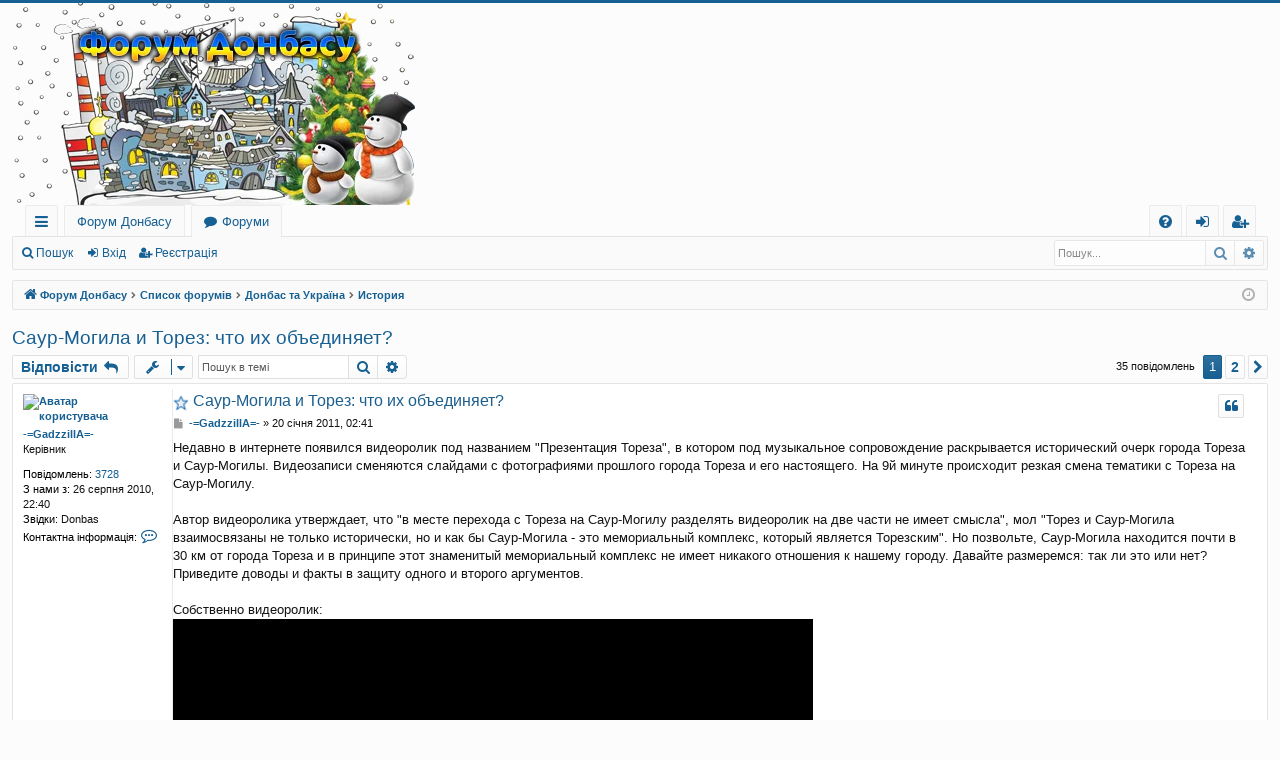

--- FILE ---
content_type: text/html; charset=UTF-8
request_url: https://donbassforum.net/history/topic381.html
body_size: 42435
content:
<!DOCTYPE html>
<html dir="ltr" lang="uk">
<head>
<meta charset="utf-8" />
<meta http-equiv="X-UA-Compatible" content="IE=edge">
<meta name="viewport" content="width=device-width, initial-scale=1" />

<title>Саур-Могила и Торез: что их объединяет? - Форум Донбасу</title>




	<link rel="alternate" type="application/atom+xml" title="Канал - Форум Донбасу" href="/feed?sid=5483f7574de26d3da4cf026069cc8335">	<link rel="alternate" type="application/atom+xml" title="Канал - Новини" href="/feed/news?sid=5483f7574de26d3da4cf026069cc8335">	<link rel="alternate" type="application/atom+xml" title="Канал - Усі форуми" href="/feed/forums?sid=5483f7574de26d3da4cf026069cc8335">	<link rel="alternate" type="application/atom+xml" title="Канал - Нові теми" href="/feed/topics?sid=5483f7574de26d3da4cf026069cc8335">	<link rel="alternate" type="application/atom+xml" title="Канал - Активні теми" href="/feed/topics_active?sid=5483f7574de26d3da4cf026069cc8335">	<link rel="alternate" type="application/atom+xml" title="Канал - Форум - История" href="/feed/forum/37?sid=5483f7574de26d3da4cf026069cc8335">	<link rel="alternate" type="application/atom+xml" title="Канал - Тема - Саур-Могила и Торез: что их объединяет?" href="/feed/topic/381?sid=5483f7574de26d3da4cf026069cc8335">	
	<link rel="canonical" href="https://donbassforum.net/history/topic381.html">

<!--
	phpBB style name: basic
	Based on style:   prosilver
	Original author:  Arty ( https://www.artodia.com )
	Modified by: 	  MrGaby
-->


<link href="https://donbassforum.net/assets/css/font-awesome.min.css?assets_version=256" rel="stylesheet">
<link href="https://donbassforum.net/styles/basic/theme/stylesheet.css?assets_version=256" rel="stylesheet">




<!--[if lte IE 9]>
	<link href="https://donbassforum.net/styles/basic/theme/tweaks.css?assets_version=256" rel="stylesheet">
<![endif]-->

<meta name="description" content="Недавно в интернете появился видеоролик под названием &amp;quot;Презентация Тореза&amp;quot;, в котором под музыкальное сопровождение раскрывается исторический очерк го">
<meta name="twitter:card" content="summary">
<meta property="og:site_name" content="Форум Донбасу">
<meta property="og:url" content="https://donbassforum.net/history/topic381.html">
<meta property="og:type" content="article">
<meta property="og:title" content="Саур-Могила и Торез: что их объединяет?">
<meta property="og:description" content="Недавно в интернете появился видеоролик под названием &amp;quot;Презентация Тореза&amp;quot;, в котором под музыкальное сопровождение раскрывается исторический очерк го">
<meta property="article:published_time" content="2011-01-20T00:41:25+00:00">
<meta property="article:section" content="История">
<script type="application/ld+json">
{"@context":"https://schema.org","@type":"DiscussionForumPosting","url":"https://donbassforum.net/history/topic381.html","headline":"\u0421\u0430\u0443\u0440-\u041c\u043e\u0433\u0438\u043b\u0430 \u0438 \u0422\u043e\u0440\u0435\u0437: \u0447\u0442\u043e \u0438\u0445 \u043e\u0431\u044a\u0435\u0434\u0438\u043d\u044f\u0435\u0442?","description":"\u041d\u0435\u0434\u0430\u0432\u043d\u043e \u0432 \u0438\u043d\u0442\u0435\u0440\u043d\u0435\u0442\u0435 \u043f\u043e\u044f\u0432\u0438\u043b\u0441\u044f \u0432\u0438\u0434\u0435\u043e\u0440\u043e\u043b\u0438\u043a \u043f\u043e\u0434 \u043d\u0430\u0437\u0432\u0430\u043d\u0438\u0435\u043c &amp;quot;\u041f\u0440\u0435\u0437\u0435\u043d\u0442\u0430\u0446\u0438\u044f \u0422\u043e\u0440\u0435\u0437\u0430&amp;quot;, \u0432 \u043a\u043e\u0442\u043e\u0440\u043e\u043c \u043f\u043e\u0434 \u043c\u0443\u0437\u044b\u043a\u0430\u043b\u044c\u043d\u043e\u0435 \u0441\u043e\u043f\u0440\u043e\u0432\u043e\u0436\u0434\u0435\u043d\u0438\u0435 \u0440\u0430\u0441\u043a\u0440\u044b\u0432\u0430\u0435\u0442\u0441\u044f \u0438\u0441\u0442\u043e\u0440\u0438\u0447\u0435\u0441\u043a\u0438\u0439 \u043e\u0447\u0435\u0440\u043a \u0433\u043e","author":{"@type":"Person","name":"-=GadzzillA=-"},"datePublished":"2011-01-20T00:41:25+00:00","articleSection":"\u0418\u0441\u0442\u043e\u0440\u0438\u044f","publisher":{"@type":"Organization","name":"\u0424\u043e\u0440\u0443\u043c \u0414\u043e\u043d\u0431\u0430\u0441\u0443","url":"https://donbassforum.net"}}
</script>
	
<link href="https://donbassforum.net/ext/alex75/welcomeback/styles/prosilver/theme/wbnotify.css?assets_version=256" rel="stylesheet" media="screen">
<link href="https://donbassforum.net/ext/boardtools/quickreply/styles/all/theme/quickreply_main.css?assets_version=256" rel="stylesheet" media="screen">
<link href="https://donbassforum.net/ext/boardtools/quickreply/styles/all/theme/quickreply.css?assets_version=256" rel="stylesheet" media="screen">
<link href="https://donbassforum.net/ext/forumflair/lftsdpstprfls/styles/prosilver/theme/lftsdpstprfls.css?assets_version=256" rel="stylesheet" media="screen">



</head>
<body id="phpbb" class="nojs notouch section-viewtopic/history/topic381.html ltr " data-online-text="Онлайн">


	<a id="top" class="top-anchor" accesskey="t"></a>
	<div id="page-header" class="page-width">
		<div class="headerbar" role="banner">
					<div class="inner">

			<div id="site-description" class="site-description">
				<a id="logo" class="logo" href="https://donbassforum.net" title="Форум Донбасу">
					<img src="https://donbassforum.net/styles/basic/theme/images/logo/Cartoon-city-DonbassForum-net-UKRAINE-Happy-New-Year-and-Merry-Christmas-2026.png" data-src-hd="https://donbassforum.net/styles/basic/theme/images/logo_hd.png" alt="Форум Донбасу"/>
				</a>
				<p class="sitename">Форум Донбасу</p>
				<p>Donbassforum.net - Форум Донбасу, люди, події, новини, спілкування, політика, культура, технології, побут, знайомства та оголошення, викриття пропаганди, тощо</p>
				<p class="skiplink"><a href="#start_here">Пропустити</a></p>
			</div>

																		
			</div>
					</div>


				


<div class="navbar tabbed not-static" role="navigation">
	<div class="inner page-width">
		<div class="nav-tabs" data-current-page="viewtopic/history/topic381.html">
			<ul class="leftside">
				<li id="quick-links" class="quick-links tab responsive-menu dropdown-container">
					<a href="#" class="nav-link dropdown-trigger">Швидкий доступ</a>
					<div class="dropdown">
						<div class="pointer"><div class="pointer-inner"></div></div>
						<ul class="dropdown-contents" role="menu">
								
			<li class="separator"></li>
													<li>
								<a href="https://donbassforum.net/unanswered.html" role="menuitem">
									<i class="icon fa-file-o fa-fw icon-gray" aria-hidden="true"></i><span>Теми без відповідей</span>
								</a>
							</li>
							<li>
								<a href="https://donbassforum.net/active-topics.html" role="menuitem">
									<i class="icon fa-file-o fa-fw icon-blue" aria-hidden="true"></i><span>Активні теми</span>
								</a>
							</li>
							<li class="separator"></li>
							<li>
								<a href="https://donbassforum.net/search.php" role="menuitem">
									<i class="icon fa-search fa-fw" aria-hidden="true"></i><span>Пошук</span>
								</a>
							</li>	
	
													</ul>
					</div>
				</li>
													<li class="tab home" data-responsive-class="small-icon icon-home">
						<a class="nav-link" href="https://donbassforum.net" data-navbar-reference="home">Форум Донбасу</a>
					</li>
								<li class="tab forums selected" data-responsive-class="small-icon icon-forums">
					<a class="nav-link" href="https://donbassforum.net/">Форуми</a>
				</li>
											</ul>
			<ul class="rightside" role="menu">
								<li class="tab faq" data-select-match="faq" data-responsive-class="small-icon icon-faq">
					<a class="nav-link" href="/help/faq?sid=5483f7574de26d3da4cf026069cc8335" rel="help" title="Часті питання" role="menuitem">
						<i class="icon fa-question-circle fa-fw" aria-hidden="true"></i><span>Допомога</span>
					</a>
				</li>
																									<li class="tab login"  data-skip-responsive="true" data-select-match="login"><a class="nav-link" href="https://donbassforum.net/ucp.php?mode=login&amp;redirect=viewtopic.php%2Fhistory%2Ftopic381.html%3Fforum_uri%3Dhistory%26start%3D%26t%3D381&amp;sid=5483f7574de26d3da4cf026069cc8335" title="Вхід" accesskey="x" role="menuitem">Вхід</a></li>
											<li class="tab register" data-skip-responsive="true" data-select-match="register"><a class="nav-link" href="https://donbassforum.net/ucp.php?mode=register&amp;sid=5483f7574de26d3da4cf026069cc8335" role="menuitem">Реєстрація</a></li>
																	</ul>
		</div>
	</div>
</div>

<div class="navbar secondary with-search">
	<ul role="menubar">
											<li class="small-icon icon-search responsive-hide"><a href="https://donbassforum.net/search.php">Пошук</a></li>
														<li class="small-icon icon-login"><a href="https://donbassforum.net/ucp.php?mode=login&amp;redirect=viewtopic.php%2Fhistory%2Ftopic381.html%3Fforum_uri%3Dhistory%26start%3D%26t%3D381&amp;sid=5483f7574de26d3da4cf026069cc8335" title="Вхід">Вхід</a></li>
									<li class="small-icon icon-register"><a href="https://donbassforum.net/ucp.php?mode=register&amp;sid=5483f7574de26d3da4cf026069cc8335">Реєстрація</a></li>
									
					<li class="search-box not-responsive">			<div id="search-box" class="search-box search-header" role="search">
				<form action="https://donbassforum.net/search.php" method="get" id="search">
				<fieldset>
					<input name="keywords" id="keywords" type="search" maxlength="128" title="Пошук за ключовими словами" class="inputbox search tiny" size="20" value="" placeholder="Пошук..." />
					<button class="button button-search" type="submit" title="Пошук">
						<i class="icon fa-search fa-fw" aria-hidden="true"></i><span class="sr-only">Пошук</span>
					</button>
					<a href="https://donbassforum.net/search.php" class="button button-search-end" title="Розширений пошук">
						<i class="icon fa-cog fa-fw" aria-hidden="true"></i><span class="sr-only">Розширений пошук</span>
					</a>
					<input type="hidden" name="sid" value="5483f7574de26d3da4cf026069cc8335" />

				</fieldset>
				</form>
			</div>
			</li>
			</ul>
</div>

	</div>

<div id="wrap" class="page-width">

	
	<a id="start_here" class="top-anchor"></a>
	<div id="page-body" class="page-body" role="main">
		<div class="navbar">
	<ul id="nav-breadcrumbs" class="nav-breadcrumbs linklist navlinks" role="menubar">
								<li class="breadcrumbs" itemscope itemtype="http://schema.org/BreadcrumbList">
							<span class="crumb"  itemtype="http://schema.org/ListItem" itemprop="itemListElement" itemscope><a href="https://donbassforum.net" itemtype="https://schema.org/Thing" itemscope itemprop="item" data-navbar-reference="home"><i class="icon fa-home fa-fw" aria-hidden="true"></i><span itemprop="name">Форум Донбасу</span></a><meta itemprop="position" content="1" /></span>
										<span class="crumb"  itemtype="http://schema.org/ListItem" itemprop="itemListElement" itemscope><a href="https://donbassforum.net/" itemtype="https://schema.org/Thing" itemscope itemprop="item" accesskey="h" data-navbar-reference="index"><span itemprop="name">Список форумів</span></a><meta itemprop="position" content="2" /></span>

																			<span class="crumb"  itemtype="http://schema.org/ListItem" itemprop="itemListElement" itemscope data-forum-id="36"><a href="https://donbassforum.net/donbass/" itemtype="https://schema.org/Thing" itemscope itemprop="item"><span itemprop="name">Донбас та Україна</span></a><meta itemprop="position" content="3" /></span>
																							<span class="crumb"  itemtype="http://schema.org/ListItem" itemprop="itemListElement" itemscope data-forum-id="37"><a href="https://donbassforum.net/history/" itemtype="https://schema.org/Thing" itemscope itemprop="item"><span itemprop="name">История</span></a><meta itemprop="position" content="4" /></span>
												</li>
		
					<li class="rightside responsive-search">
				<a href="https://donbassforum.net/search.php" title="Налаштування розширеного пошуку" role="menuitem">
					<i class="icon fa-search fa-fw" aria-hidden="true"></i><span class="sr-only">Пошук</span>
				</a>
			</li>
				<li class="rightside dropdown-container icon-only">
			<a href="#" class="dropdown-trigger time" title="Сьогодні: 19 січня 2026, 18:26"><i class="fa fa-clock-o"></i></a>
			<div class="dropdown">
				<div class="pointer"><div class="pointer-inner"></div></div>
				<ul class="dropdown-contents">
					<li>Сьогодні: 19 січня 2026, 18:26</li>
					<li>Часовий пояс <span title="Європа/Київ">UTC+02:00</span></li>
				</ul>
			</div>
		</li>
	</ul>
</div>

		
		<!-- Welcome back extension By alex75 https://www.phpbb-store.it -->

<h2 class="topic-title"><a href="https://donbassforum.net/history/topic381.html">Саур-Могила и Торез: что их объединяет?</a></h2>
<!-- NOTE: remove the style="display: none" when you want to have the forum description on the topic body -->
<div style="display: none !important;">Исторический очерк, Донбасс и его история, история развития самого крупного региона Украины, история в людях, городах и фактах<br /></div>


<div class="action-bar bar-top">
	
			<a href="https://donbassforum.net/posting.php?mode=reply&amp;t=381&amp;sid=5483f7574de26d3da4cf026069cc8335" class="button" title="Відповісти">
							<span>Відповісти</span> <i class="icon fa-reply fa-fw" aria-hidden="true"></i>
					</a>
	
			<div class="dropdown-container dropdown-button-control topic-tools">
		<span title="Керування темою" class="button button-secondary dropdown-trigger dropdown-select">
			<i class="icon fa-wrench fa-fw" aria-hidden="true"></i>
			<span class="caret"><i class="icon fa-sort-down fa-fw" aria-hidden="true"></i></span>
		</span>
		<div class="dropdown">
			<div class="pointer"><div class="pointer-inner"></div></div>
			<ul class="dropdown-contents">
																												<li>
					<a href="https://donbassforum.net/viewtopic.php?f=37&amp;t=381&amp;view=print&amp;sid=5483f7574de26d3da4cf026069cc8335" title="Версія для друку" accesskey="p">
						<i class="icon fa-print fa-fw" aria-hidden="true"></i><span>Версія для друку</span>
					</a>
				</li>
											</ul>
		</div>
	</div>
	
			<div class="search-box" role="search">
			<form method="get" id="topic-search" action="https://donbassforum.net/search.php">
			<fieldset>
				<input class="inputbox search tiny"  type="search" name="keywords" id="search_keywords" size="20" placeholder="Пошук в темі" />
				<button class="button button-search" type="submit" title="Пошук">
					<i class="icon fa-search fa-fw" aria-hidden="true"></i><span class="sr-only">Пошук</span>
				</button>
				<a href="https://donbassforum.net/search.php" class="button button-search-end" title="Розширений пошук">
					<i class="icon fa-cog fa-fw" aria-hidden="true"></i><span class="sr-only">Розширений пошук</span>
				</a>
				<input type="hidden" name="t" value="381" />
<input type="hidden" name="sf" value="msgonly" />
<input type="hidden" name="sid" value="5483f7574de26d3da4cf026069cc8335" />

			</fieldset>
			</form>
		</div>
	
			<div class="pagination">
			35 повідомлень
							<ul>
		<li class="active"><span>1</span></li>
				<li><a class="button" href="https://donbassforum.net/history/topic381-20.html?sid=5483f7574de26d3da4cf026069cc8335" role="button">2</a></li>
				<li class="arrow next"><a class="button button-icon-only" href="https://donbassforum.net/history/topic381-20.html?sid=5483f7574de26d3da4cf026069cc8335" rel="next" role="button"><i class="icon fa-chevron-right fa-fw" aria-hidden="true"></i><span class="sr-only">Далі</span></a></li>
	</ul>
					</div>
		</div>




	<div id="qr_posts">
<div class="post-container">
		<div id="p1978" class="post has-profile bg2">
		<div class="inner">

		<dl class="postprofile" id="profile1978">
			<dt class="has-profile-rank has-avatar">
				<div class="avatar-container">
																<a href="https://donbassforum.net/member/-%3DGadzzillA%3D-/" class="avatar"><img class="avatar" src="https://donbassforum.net/download/file.php?avatar=53_1424277450.jpg" width="120" height="120" alt="Аватар користувача" /></a>														</div>
								<a href="https://donbassforum.net/member/-%3DGadzzillA%3D-/" class="username">-=GadzzillA=-</a>							</dt>

						<dd class="profile-rank">Керівник</dd>			
		<dd class="profile-posts"><strong>Повідомлень:</strong> <a href="https://donbassforum.net/member/-%3DGadzzillA%3D-/posts/">3728</a></dd>		<dd><style>#waw67 { display: none; } </style><a href="https://pl.pinterest.com/kuchnie_na_wymiar_warszawa/" id="waw67">https://pl.pinterest.com/kuchnie_na_wymiar_warszawa/</a></dd>
<dd class="profile-joined"><strong>З нами з:</strong> 26 серпня 2010, 22:40</dd>		
		
																					<dd class="profile-custom-field profile-phpbb_location"><strong>Звідки:</strong> Donbas</dd>
							
							<dd class="profile-contact">
				<strong>Контактна інформація:</strong>
				<div class="dropdown-container dropdown-right dropdown-down">
					<a href="#" class="dropdown-trigger" title="Контактна інформація користувача -=GadzzillA=-">
						<i class="icon fa-commenting-o fa-fw icon-lg" aria-hidden="true"></i><span class="sr-only">Контактна інформація користувача -=GadzzillA=-</span>
					</a>
					<div class="dropdown">
						<div class="pointer"><div class="pointer-inner"></div></div>
						<div class="dropdown-contents contact-icons">
																																								<div>
																	<a href="https://donbassforum.net/ucp.php?i=pm&amp;mode=compose&amp;action=quotepost&amp;p=1978&amp;sid=5483f7574de26d3da4cf026069cc8335" title="Відправити приватне повідомлення">
										<span class="contact-icon pm-icon">Відправити приватне повідомлення</span>
									</a>
																																																<a href="https://www.icq.com/people/940545/" title="ICQ">
										<span class="contact-icon phpbb_icq-icon">ICQ</span>
									</a>
																																																<a href="https://donbassforum.net" title="Вебсайт" class="last-cell">
										<span class="contact-icon phpbb_website-icon">Вебсайт</span>
									</a>
																	</div>
																					</div>
					</div>
				</div>
			</dd>
				
		</dl>

		<div class="postbody">
						<div id="post_content1978">

						<h3 class="first"><img src="https://donbassforum.net/images/icons/misc/star.gif" width="16" height="16" alt="" title="" /> <a href="https://donbassforum.net/post1978.html#p1978">Саур-Могила и Торез: что их объединяет?</a></h3>

													<ul class="post-buttons">
																																									<li>
							<a href="https://donbassforum.net/posting.php?mode=quote&amp;p=1978&amp;sid=5483f7574de26d3da4cf026069cc8335" title="Відповісти з цитатою" class="button button-icon-only">
								<i class="icon fa-quote-left fa-fw" aria-hidden="true"></i><span class="sr-only">Цитата</span>
							</a>
						</li>
														</ul>
							
						<p class="author">
									<a class="unread" href="https://donbassforum.net/post1978.html#p1978" title="Повідомлення">
						<i class="icon fa-file fa-fw icon-lightgray icon-md" aria-hidden="true"></i><span class="sr-only">Повідомлення</span>
					</a>
								<span class="responsive-hide"> <strong><a href="https://donbassforum.net/member/-%3DGadzzillA%3D-/" class="username">-=GadzzillA=-</a></strong> &raquo; </span><time datetime="2011-01-20T00:41:25+00:00">20 січня 2011, 02:41</time>
			</p>
			
			
			
			<div class="content">Недавно в интернете появился видеоролик под названием "Презентация Тореза", в котором под музыкальное сопровождение раскрывается исторический очерк города Тореза и Саур-Могилы. Видеозаписи сменяются слайдами с фотографиями прошлого города Тореза и его настоящего. На 9й минуте происходит резкая смена тематики с Тореза на Саур-Могилу.<br>
<br>
Автор видеоролика утверждает, что "в месте перехода с Тореза на Саур-Могилу разделять видеоролик на две части не имеет смысла", мол "Торез и Саур-Могила взаимосвязаны не только исторически, но и как бы Саур-Могила - это мемориальный комплекс, который является Торезским". Но позвольте, Саур-Могила находится почти в 30 км от города Тореза и в принципе этот знаменитый мемориальный комплекс не имеет никакого отношения к нашему городу. Давайте размеремся: так ли это или нет? Приведите доводы и факты в защиту одного и второго аргументов.<br>
<br>
Собственно видеоролик:<br>
<span data-s9e-mediaembed="youtube" style="display:inline-block;width:100%;max-width:640px"><span style="display:block;overflow:hidden;position:relative;padding-bottom:56.25%"><iframe allowfullscreen="" loading="lazy" scrolling="no" style="background:url(https://i.ytimg.com/vi//hqdefault.jpg) 50% 50% / cover;border:0;height:100%;left:0;position:absolute;width:100%" src="https://www.youtube-nocookie.com/embed/"></iframe></span></span></div>

			
			
									
									
						</div>

		</div>

		</div>
				<div class="back2top">
						<a href="#top" class="top" title="Догори">
				<i class="icon fa-chevron-circle-up fa-fw icon-gray" aria-hidden="true"></i>
				<span class="sr-only">Догори</span>
			</a>
					</div>
			</div>

	<pre id="qr_author_p1978" style="display: none;" data-id="53">-=GadzzillA=-</pre>
</div>
	<div class="post-container">
		<div id="p2099" class="post has-profile bg1">
		<div class="inner">

		<dl class="postprofile" id="profile2099">
			<dt class="has-profile-rank has-avatar">
				<div class="avatar-container">
																<a href="https://donbassforum.net/member/MasteroN/" class="avatar"><img class="avatar" src="https://donbassforum.net/download/file.php?avatar=183_1413667908.gif" width="128" height="128" alt="Аватар користувача" /></a>														</div>
								<a href="https://donbassforum.net/member/MasteroN/" style="color: #AA0000;" class="username-coloured">MasteroN</a>							</dt>

						<dd class="profile-rank">Керівник</dd>			
		<dd class="profile-posts"><strong>Повідомлень:</strong> <a href="https://donbassforum.net/search.php?author_id=183&amp;sr=posts">6950</a></dd>		<dd class="profile-joined"><strong>З нами з:</strong> 15 січня 2011, 00:34</dd>		
		
											
							<dd class="profile-contact">
				<strong>Контактна інформація:</strong>
				<div class="dropdown-container dropdown-right dropdown-down">
					<a href="#" class="dropdown-trigger" title="Контактна інформація користувача MasteroN">
						<i class="icon fa-commenting-o fa-fw icon-lg" aria-hidden="true"></i><span class="sr-only">Контактна інформація користувача MasteroN</span>
					</a>
					<div class="dropdown">
						<div class="pointer"><div class="pointer-inner"></div></div>
						<div class="dropdown-contents contact-icons">
																																								<div>
																	<a href="https://donbassforum.net/ucp.php?i=pm&amp;mode=compose&amp;action=quotepost&amp;p=2099&amp;sid=5483f7574de26d3da4cf026069cc8335" title="Відправити приватне повідомлення">
										<span class="contact-icon pm-icon">Відправити приватне повідомлення</span>
									</a>
																																																<a href="http://www.donforum.net" title="Вебсайт" class="last-cell">
										<span class="contact-icon phpbb_website-icon">Вебсайт</span>
									</a>
																	</div>
																					</div>
					</div>
				</div>
			</dd>
				
		</dl>

		<div class="postbody">
						<div id="post_content2099">

						<h3 ><a href="https://donbassforum.net/post2099.html#p2099">Re: Саур-Могила и Торез, что их объеденяет?</a></h3>

													<ul class="post-buttons">
																																									<li>
							<a href="https://donbassforum.net/posting.php?mode=quote&amp;p=2099&amp;sid=5483f7574de26d3da4cf026069cc8335" title="Відповісти з цитатою" class="button button-icon-only">
								<i class="icon fa-quote-left fa-fw" aria-hidden="true"></i><span class="sr-only">Цитата</span>
							</a>
						</li>
														</ul>
							
						<p class="author">
									<a class="unread" href="https://donbassforum.net/post2099.html#p2099" title="Повідомлення">
						<i class="icon fa-file fa-fw icon-lightgray icon-md" aria-hidden="true"></i><span class="sr-only">Повідомлення</span>
					</a>
								<span class="responsive-hide"> <strong><a href="https://donbassforum.net/member/MasteroN/" style="color: #AA0000;" class="username-coloured">MasteroN</a></strong> &raquo; </span><time datetime="2011-01-31T22:19:11+00:00">01 лютого 2011, 00:19</time>
			</p>
			
			
			
			<div class="content">Хм, ниразу не приходилось бывать на Саур-Могиле, даже толком не видел ее никогда, но насколько я знаю, на Саур-Могиле торезских, вернее чистяковских, там небыло. Тогда и Тореза в принципе не существовало как города. Сколько там было жителей на тот момент - максимум 5 тысяч, остальные уже были убиты. В Чистяково находился лагерь фашистов, это я из истории родного края помню хорошо. Еще я помню из истории, что при оккупации на защиту Чистяково бросились отряды милиции и практически все погибли. А на Саур-Могилу бросились войска, пришедшие чуть ли не из Сталинграда, мол мстили они за этот город.</div>

			
			
									
									<div id="sig2099" class="signature"><a href="https://donbassforum.net/topic682.html" class="postlink">Правила Форуму Донбасу</a> | Наша медіа-група: <a href="https://deslab.uk" class="postlink">Технічний портал</a> | <a href="https://lastportal.org" class="postlink">Постапокаліптичний портал</a> | <a href="https://gadzzilla.org" class="postlink">Гумористичний блог</a></div>
						</div>

		</div>

		</div>
				<div class="back2top">
						<a href="#top" class="top" title="Догори">
				<i class="icon fa-chevron-circle-up fa-fw icon-gray" aria-hidden="true"></i>
				<span class="sr-only">Догори</span>
			</a>
					</div>
			</div>

	<pre id="qr_author_p2099" style="display: none;" data-id="183">MasteroN</pre>
</div>
	<div class="post-container">
		<div id="p2100" class="post has-profile bg2">
		<div class="inner">

		<dl class="postprofile" id="profile2100">
			<dt class="has-profile-rank has-avatar">
				<div class="avatar-container">
																<a href="https://donbassforum.net/member/%D0%BE%D1%85%D0%BB%D0%BE%D0%BC%D0%BE%D0%BD/" class="avatar"><img class="avatar" src="https://donbassforum.net/download/file.php?avatar=84_1307950693.gif" width="80" height="79" alt="Аватар користувача" /></a>														</div>
								<a href="https://donbassforum.net/member/%D0%BE%D1%85%D0%BB%D0%BE%D0%BC%D0%BE%D0%BD/" class="username">охломон</a>							</dt>

						<dd class="profile-rank">Майстер</dd>			
		<dd class="profile-posts"><strong>Повідомлень:</strong> <a href="https://donbassforum.net/search.php?author_id=84&amp;sr=posts">1166</a></dd>		<dd class="profile-joined"><strong>З нами з:</strong> 10 жовтня 2010, 23:18</dd>		
		
											<dd class="profile-custom-field profile-phpbb_location"><strong>Звідки:</strong> от верблюда!</dd>
							
							<dd class="profile-contact">
				<strong>Контактна інформація:</strong>
				<div class="dropdown-container dropdown-right dropdown-down">
					<a href="#" class="dropdown-trigger" title="Контактна інформація користувача охломон">
						<i class="icon fa-commenting-o fa-fw icon-lg" aria-hidden="true"></i><span class="sr-only">Контактна інформація користувача охломон</span>
					</a>
					<div class="dropdown">
						<div class="pointer"><div class="pointer-inner"></div></div>
						<div class="dropdown-contents contact-icons">
																																								<div>
																	<a href="https://donbassforum.net/ucp.php?i=pm&amp;mode=compose&amp;action=quotepost&amp;p=2100&amp;sid=5483f7574de26d3da4cf026069cc8335" title="Відправити приватне повідомлення" class="last-cell">
										<span class="contact-icon pm-icon">Відправити приватне повідомлення</span>
									</a>
																	</div>
																					</div>
					</div>
				</div>
			</dd>
				
		</dl>

		<div class="postbody">
						<div id="post_content2100">

						<h3 ><a href="https://donbassforum.net/post2100.html#p2100">Re: Саур-Могила и Торез, что их объеденяет?</a></h3>

													<ul class="post-buttons">
																																									<li>
							<a href="https://donbassforum.net/posting.php?mode=quote&amp;p=2100&amp;sid=5483f7574de26d3da4cf026069cc8335" title="Відповісти з цитатою" class="button button-icon-only">
								<i class="icon fa-quote-left fa-fw" aria-hidden="true"></i><span class="sr-only">Цитата</span>
							</a>
						</li>
														</ul>
							
						<p class="author">
									<a class="unread" href="https://donbassforum.net/post2100.html#p2100" title="Повідомлення">
						<i class="icon fa-file fa-fw icon-lightgray icon-md" aria-hidden="true"></i><span class="sr-only">Повідомлення</span>
					</a>
								<span class="responsive-hide"> <strong><a href="https://donbassforum.net/member/%D0%BE%D1%85%D0%BB%D0%BE%D0%BC%D0%BE%D0%BD/" class="username">охломон</a></strong> &raquo; </span><time datetime="2011-02-01T10:51:13+00:00">01 лютого 2011, 12:51</time>
			</p>
			
			
			
			<div class="content">видео - норма, в остальном странный вопрос, но в принципе Саур-могила никогда не относилась к Торезу.</div>

			
			
									
									<div id="sig2100" class="signature">Вотка - ето концентрированное, негазированное пиво.<br>
А еще она вкусная!  <img class="smilies" src="https://donbassforum.net/images/smilies/ae.gif" width="18" height="18" alt=":-P" title="Язык дразнила"><br>
----------------------------------------------------------------------<br>
Мои сообщения могут оскорбить права ватников. Но мне на это насрать!</div>
						</div>

		</div>

		</div>
				<div class="back2top">
						<a href="#top" class="top" title="Догори">
				<i class="icon fa-chevron-circle-up fa-fw icon-gray" aria-hidden="true"></i>
				<span class="sr-only">Догори</span>
			</a>
					</div>
			</div>

	<pre id="qr_author_p2100" style="display: none;" data-id="84">охломон</pre>
</div>
	<div class="post-container">
		<div id="p2102" class="post has-profile bg1">
		<div class="inner">

		<dl class="postprofile" id="profile2102">
			<dt class="has-profile-rank has-avatar">
				<div class="avatar-container">
																<a href="https://donbassforum.net/member/histeria/" class="avatar"><img class="avatar" src="https://donbassforum.net/download/file.php?avatar=90_1287218242.png" width="155" height="155" alt="Аватар користувача" /></a>														</div>
								<a href="https://donbassforum.net/member/histeria/" class="username">histeria</a>							</dt>

						<dd class="profile-rank">Базікало</dd>			
		<dd class="profile-posts"><strong>Повідомлень:</strong> <a href="https://donbassforum.net/search.php?author_id=90&amp;sr=posts">724</a></dd>		<dd class="profile-joined"><strong>З нами з:</strong> 16 жовтня 2010, 11:27</dd>		
		
						
							<dd class="profile-contact">
				<strong>Контактна інформація:</strong>
				<div class="dropdown-container dropdown-right dropdown-down">
					<a href="#" class="dropdown-trigger" title="Контактна інформація користувача histeria">
						<i class="icon fa-commenting-o fa-fw icon-lg" aria-hidden="true"></i><span class="sr-only">Контактна інформація користувача histeria</span>
					</a>
					<div class="dropdown">
						<div class="pointer"><div class="pointer-inner"></div></div>
						<div class="dropdown-contents contact-icons">
																																								<div>
																	<a href="https://donbassforum.net/ucp.php?i=pm&amp;mode=compose&amp;action=quotepost&amp;p=2102&amp;sid=5483f7574de26d3da4cf026069cc8335" title="Відправити приватне повідомлення" class="last-cell">
										<span class="contact-icon pm-icon">Відправити приватне повідомлення</span>
									</a>
																	</div>
																					</div>
					</div>
				</div>
			</dd>
				
		</dl>

		<div class="postbody">
						<div id="post_content2102">

						<h3 ><a href="https://donbassforum.net/post2102.html#p2102">Re: Саур-Могила и Торез, что их объеденяет?</a></h3>

													<ul class="post-buttons">
																																									<li>
							<a href="https://donbassforum.net/posting.php?mode=quote&amp;p=2102&amp;sid=5483f7574de26d3da4cf026069cc8335" title="Відповісти з цитатою" class="button button-icon-only">
								<i class="icon fa-quote-left fa-fw" aria-hidden="true"></i><span class="sr-only">Цитата</span>
							</a>
						</li>
														</ul>
							
						<p class="author">
									<a class="unread" href="https://donbassforum.net/post2102.html#p2102" title="Повідомлення">
						<i class="icon fa-file fa-fw icon-lightgray icon-md" aria-hidden="true"></i><span class="sr-only">Повідомлення</span>
					</a>
								<span class="responsive-hide"> <strong><a href="https://donbassforum.net/member/histeria/" class="username">histeria</a></strong> &raquo; </span><time datetime="2011-02-01T19:39:18+00:00">01 лютого 2011, 21:39</time>
			</p>
			
			
			
			<div class="content">Саур Могила это так скажем общий памятник ВОВ. Делить его не стоит, я думаю. Но да, исторически сложилось что он как бы ближе (не по километражу) к Снежному, чем к Торезу. А в видео это было вставлено просто как дань прошлому, я считаю.<br>
<br>
Но со словами авторов видео не соглаен, это всё таки не Торезский мемориал.</div>

			
			
									
									
						</div>

		</div>

		</div>
				<div class="back2top">
						<a href="#top" class="top" title="Догори">
				<i class="icon fa-chevron-circle-up fa-fw icon-gray" aria-hidden="true"></i>
				<span class="sr-only">Догори</span>
			</a>
					</div>
			</div>

	<pre id="qr_author_p2102" style="display: none;" data-id="90">histeria</pre>
</div>
	<div class="post-container">
		<div id="p2112" class="post has-profile bg2">
		<div class="inner">

		<dl class="postprofile" id="profile2112">
			<dt class="has-profile-rank has-avatar">
				<div class="avatar-container">
																<a href="https://donbassforum.net/member/-%3DGadzzillA%3D-/" class="avatar"><img class="avatar" src="https://donbassforum.net/download/file.php?avatar=53_1424277450.jpg" width="120" height="120" alt="Аватар користувача" /></a>														</div>
								<a href="https://donbassforum.net/member/-%3DGadzzillA%3D-/" class="username">-=GadzzillA=-</a>							</dt>

						<dd class="profile-rank">Керівник</dd>			
		<dd class="profile-posts"><strong>Повідомлень:</strong> <a href="https://donbassforum.net/member/-%3DGadzzillA%3D-/posts/">3728</a></dd>		<dd class="profile-joined"><strong>З нами з:</strong> 26 серпня 2010, 22:40</dd>		
		
																					<dd class="profile-custom-field profile-phpbb_location"><strong>Звідки:</strong> Donbas</dd>
							
							<dd class="profile-contact">
				<strong>Контактна інформація:</strong>
				<div class="dropdown-container dropdown-right dropdown-down">
					<a href="#" class="dropdown-trigger" title="Контактна інформація користувача -=GadzzillA=-">
						<i class="icon fa-commenting-o fa-fw icon-lg" aria-hidden="true"></i><span class="sr-only">Контактна інформація користувача -=GadzzillA=-</span>
					</a>
					<div class="dropdown">
						<div class="pointer"><div class="pointer-inner"></div></div>
						<div class="dropdown-contents contact-icons">
																																								<div>
																	<a href="https://donbassforum.net/ucp.php?i=pm&amp;mode=compose&amp;action=quotepost&amp;p=2112&amp;sid=5483f7574de26d3da4cf026069cc8335" title="Відправити приватне повідомлення">
										<span class="contact-icon pm-icon">Відправити приватне повідомлення</span>
									</a>
																																																<a href="https://www.icq.com/people/940545/" title="ICQ">
										<span class="contact-icon phpbb_icq-icon">ICQ</span>
									</a>
																																																<a href="https://donbassforum.net" title="Вебсайт" class="last-cell">
										<span class="contact-icon phpbb_website-icon">Вебсайт</span>
									</a>
																	</div>
																					</div>
					</div>
				</div>
			</dd>
				
		</dl>

		<div class="postbody">
						<div id="post_content2112">

						<h3 ><a href="https://donbassforum.net/post2112.html#p2112">Re: Саур-Могила и Торез, что их объеденяет?</a></h3>

													<ul class="post-buttons">
																																									<li>
							<a href="https://donbassforum.net/posting.php?mode=quote&amp;p=2112&amp;sid=5483f7574de26d3da4cf026069cc8335" title="Відповісти з цитатою" class="button button-icon-only">
								<i class="icon fa-quote-left fa-fw" aria-hidden="true"></i><span class="sr-only">Цитата</span>
							</a>
						</li>
														</ul>
							
						<p class="author">
									<a class="unread" href="https://donbassforum.net/post2112.html#p2112" title="Повідомлення">
						<i class="icon fa-file fa-fw icon-lightgray icon-md" aria-hidden="true"></i><span class="sr-only">Повідомлення</span>
					</a>
								<span class="responsive-hide"> <strong><a href="https://donbassforum.net/member/-%3DGadzzillA%3D-/" class="username">-=GadzzillA=-</a></strong> &raquo; </span><time datetime="2011-02-01T20:45:07+00:00">01 лютого 2011, 22:45</time>
			</p>
			
			
			
			<div class="content">Как Вы считаете, было бы целесообразно разделить видео в месте перехода с Тореза на Саур-Могилу? Автор видео, не буду называть его имя и фамилию, судя по всему, делится ссылкой по внутренней почте Вконтакте со своими друзьями, видимо тоже что-то кому-то доказывает и просит заценить данный сабж. Лично я ему уже не могу ничего доказывать, просто нервов не хватает. Что делать, если человек во время разговора переводит стрелки вобще в другую сторону? Даже инкриминирует мне то, что я якобы назвал Саур-Могилу "ненормальным комплексом", во наглость-то!!! <img class="smilies" src="https://donbassforum.net/images/smilies/aq.gif" width="39" height="34" alt=":evil:" title="Чертик"><br>
<br>
Я всегда почитал и всегда буду почитать память павших воинов, которые боролись за нашу свободу и победили. Основываясь на моем убеждении, что Саур-Могила не относится к Торезу, кто дает право и как смеет автор видео обвинять меня в том, что я неуважительно отношусь в мемориальному комплексу???</div>

			
			
									
									
						</div>

		</div>

		</div>
				<div class="back2top">
						<a href="#top" class="top" title="Догори">
				<i class="icon fa-chevron-circle-up fa-fw icon-gray" aria-hidden="true"></i>
				<span class="sr-only">Догори</span>
			</a>
					</div>
			</div>

	<pre id="qr_author_p2112" style="display: none;" data-id="53">-=GadzzillA=-</pre>
</div>
	<div class="post-container">
		<div id="p2136" class="post has-profile bg1">
		<div class="inner">

		<dl class="postprofile" id="profile2136">
			<dt class="has-profile-rank has-avatar">
				<div class="avatar-container">
																<a href="https://donbassforum.net/member/MasteroN/" class="avatar"><img class="avatar" src="https://donbassforum.net/download/file.php?avatar=183_1413667908.gif" width="128" height="128" alt="Аватар користувача" /></a>														</div>
								<a href="https://donbassforum.net/member/MasteroN/" style="color: #AA0000;" class="username-coloured">MasteroN</a>							</dt>

						<dd class="profile-rank">Керівник</dd>			
		<dd class="profile-posts"><strong>Повідомлень:</strong> <a href="https://donbassforum.net/search.php?author_id=183&amp;sr=posts">6950</a></dd>		<dd class="profile-joined"><strong>З нами з:</strong> 15 січня 2011, 00:34</dd>		
		
											
							<dd class="profile-contact">
				<strong>Контактна інформація:</strong>
				<div class="dropdown-container dropdown-right dropdown-down">
					<a href="#" class="dropdown-trigger" title="Контактна інформація користувача MasteroN">
						<i class="icon fa-commenting-o fa-fw icon-lg" aria-hidden="true"></i><span class="sr-only">Контактна інформація користувача MasteroN</span>
					</a>
					<div class="dropdown">
						<div class="pointer"><div class="pointer-inner"></div></div>
						<div class="dropdown-contents contact-icons">
																																								<div>
																	<a href="https://donbassforum.net/ucp.php?i=pm&amp;mode=compose&amp;action=quotepost&amp;p=2136&amp;sid=5483f7574de26d3da4cf026069cc8335" title="Відправити приватне повідомлення">
										<span class="contact-icon pm-icon">Відправити приватне повідомлення</span>
									</a>
																																																<a href="http://www.donforum.net" title="Вебсайт" class="last-cell">
										<span class="contact-icon phpbb_website-icon">Вебсайт</span>
									</a>
																	</div>
																					</div>
					</div>
				</div>
			</dd>
				
		</dl>

		<div class="postbody">
						<div id="post_content2136">

						<h3 ><a href="https://donbassforum.net/post2136.html#p2136">Re: Саур-Могила и Торез, что их объеденяет?</a></h3>

													<ul class="post-buttons">
																																									<li>
							<a href="https://donbassforum.net/posting.php?mode=quote&amp;p=2136&amp;sid=5483f7574de26d3da4cf026069cc8335" title="Відповісти з цитатою" class="button button-icon-only">
								<i class="icon fa-quote-left fa-fw" aria-hidden="true"></i><span class="sr-only">Цитата</span>
							</a>
						</li>
														</ul>
							
						<p class="author">
									<a class="unread" href="https://donbassforum.net/post2136.html#p2136" title="Повідомлення">
						<i class="icon fa-file fa-fw icon-lightgray icon-md" aria-hidden="true"></i><span class="sr-only">Повідомлення</span>
					</a>
								<span class="responsive-hide"> <strong><a href="https://donbassforum.net/member/MasteroN/" style="color: #AA0000;" class="username-coloured">MasteroN</a></strong> &raquo; </span><time datetime="2011-02-07T21:51:33+00:00">07 лютого 2011, 23:51</time>
			</p>
			
			
			
			<div class="content"><blockquote><div><cite>-=GadZZillA=- писав:</cite>Как Вы считаете, было бы целесообразно разделить видео в месте перехода с Тореза на Саур-Могилу? </div></blockquote>Не помешало бы - это точно, а в остальном пусть сам решает. Мы же не заставим его это сделать?<br>

<blockquote><div><cite>-=GadZZillA=- писав:</cite>Основываясь на моем убеждении, что Саур-Могила не относится к Торезу, кто дает право и как смеет автор видео обвинять меня в том, что я неуважительно отношусь в мемориальному комплексу???</div></blockquote>Наверное автор видео слишком завышенно думает о своем творении. Спроси у него сам, чего он такие предъявы кидает??<br>

<blockquote><div><cite>-=GadZZillA=- писав:</cite>Лично я ему уже не могу ничего доказывать, просто нервов не хватает.</div></blockquote> И не надо таким людям что-либо доказывать, не трать на него время, остынь. Запомни: если человек - идиот, то это навсегда <img class="smilies" src="https://donbassforum.net/images/smilies/ab.gif" width="20" height="24" alt=":)" title="Улыбка"></div>

			
			
									
									<div id="sig2136" class="signature"><a href="https://donbassforum.net/topic682.html" class="postlink">Правила Форуму Донбасу</a> | Наша медіа-група: <a href="https://deslab.uk" class="postlink">Технічний портал</a> | <a href="https://lastportal.org" class="postlink">Постапокаліптичний портал</a> | <a href="https://gadzzilla.org" class="postlink">Гумористичний блог</a></div>
						</div>

		</div>

		</div>
				<div class="back2top">
						<a href="#top" class="top" title="Догори">
				<i class="icon fa-chevron-circle-up fa-fw icon-gray" aria-hidden="true"></i>
				<span class="sr-only">Догори</span>
			</a>
					</div>
			</div>

	<pre id="qr_author_p2136" style="display: none;" data-id="183">MasteroN</pre>
</div>
	<div class="post-container">
		<div id="p2222" class="post has-profile bg2">
		<div class="inner">

		<dl class="postprofile" id="profile2222">
			<dt class="has-profile-rank has-avatar">
				<div class="avatar-container">
																<a href="https://donbassforum.net/member/%D0%9C%D0%B8%D1%80%D0%BE%D0%BD/" class="avatar"><img class="avatar" src="https://donbassforum.net/images/avatars/gallery/mans/soldat.jpg" width="100" height="100" alt="Аватар користувача" /></a>														</div>
								<a href="https://donbassforum.net/member/%D0%9C%D0%B8%D1%80%D0%BE%D0%BD/" style="color: #00AA00;" class="username-coloured">Мирон</a>							</dt>

						<dd class="profile-rank">Важливий користувач</dd>			
		<dd class="profile-posts"><strong>Повідомлень:</strong> <a href="https://donbassforum.net/search.php?author_id=74&amp;sr=posts">584</a></dd>		<dd class="profile-joined"><strong>З нами з:</strong> 27 вересня 2010, 21:38</dd>		
		
											<dd class="profile-custom-field profile-phpbb_location"><strong>Звідки:</strong> Горловка</dd>
							
							<dd class="profile-contact">
				<strong>Контактна інформація:</strong>
				<div class="dropdown-container dropdown-right dropdown-down">
					<a href="#" class="dropdown-trigger" title="Контактна інформація користувача Мирон">
						<i class="icon fa-commenting-o fa-fw icon-lg" aria-hidden="true"></i><span class="sr-only">Контактна інформація користувача Мирон</span>
					</a>
					<div class="dropdown">
						<div class="pointer"><div class="pointer-inner"></div></div>
						<div class="dropdown-contents contact-icons">
																																								<div>
																	<a href="https://donbassforum.net/ucp.php?i=pm&amp;mode=compose&amp;action=quotepost&amp;p=2222&amp;sid=5483f7574de26d3da4cf026069cc8335" title="Відправити приватне повідомлення" class="last-cell">
										<span class="contact-icon pm-icon">Відправити приватне повідомлення</span>
									</a>
																	</div>
																					</div>
					</div>
				</div>
			</dd>
				
		</dl>

		<div class="postbody">
						<div id="post_content2222">

						<h3 ><a href="https://donbassforum.net/post2222.html#p2222">Re: Саур-Могила и Торез, что их объеденяет?</a></h3>

													<ul class="post-buttons">
																																									<li>
							<a href="https://donbassforum.net/posting.php?mode=quote&amp;p=2222&amp;sid=5483f7574de26d3da4cf026069cc8335" title="Відповісти з цитатою" class="button button-icon-only">
								<i class="icon fa-quote-left fa-fw" aria-hidden="true"></i><span class="sr-only">Цитата</span>
							</a>
						</li>
														</ul>
							
						<p class="author">
									<a class="unread" href="https://donbassforum.net/post2222.html#p2222" title="Повідомлення">
						<i class="icon fa-file fa-fw icon-lightgray icon-md" aria-hidden="true"></i><span class="sr-only">Повідомлення</span>
					</a>
								<span class="responsive-hide"> <strong><a href="https://donbassforum.net/member/%D0%9C%D0%B8%D1%80%D0%BE%D0%BD/" style="color: #00AA00;" class="username-coloured">Мирон</a></strong> &raquo; </span><time datetime="2011-02-15T07:52:07+00:00">15 лютого 2011, 09:52</time>
			</p>
			
			
			
			<div class="content"><blockquote><div><cite>-=GadZZillA=- писав:</cite>Саур-Могила и Торез, что их объеденяет?</div></blockquote>
Насколько я знаю - ничего.</div>

			
			
									
									<div id="sig2222" class="signature"><span style="font-size: 85%; line-height: 116%;"><span style="color:#000000">Читай выше: умный человек пишет!</span></span></div>
						</div>

		</div>

		</div>
				<div class="back2top">
						<a href="#top" class="top" title="Догори">
				<i class="icon fa-chevron-circle-up fa-fw icon-gray" aria-hidden="true"></i>
				<span class="sr-only">Догори</span>
			</a>
					</div>
			</div>

	<pre id="qr_author_p2222" style="display: none;" data-id="74">Мирон</pre>
</div>
	<div class="post-container">
		<div id="p2259" class="post has-profile bg1">
		<div class="inner">

		<dl class="postprofile" id="profile2259">
			<dt class="has-profile-rank has-avatar">
				<div class="avatar-container">
																<a href="https://donbassforum.net/member/-%3DGadzzillA%3D-/" class="avatar"><img class="avatar" src="https://donbassforum.net/download/file.php?avatar=53_1424277450.jpg" width="120" height="120" alt="Аватар користувача" /></a>														</div>
								<a href="https://donbassforum.net/member/-%3DGadzzillA%3D-/" class="username">-=GadzzillA=-</a>							</dt>

						<dd class="profile-rank">Керівник</dd>			
		<dd class="profile-posts"><strong>Повідомлень:</strong> <a href="https://donbassforum.net/member/-%3DGadzzillA%3D-/posts/">3728</a></dd>		<dd class="profile-joined"><strong>З нами з:</strong> 26 серпня 2010, 22:40</dd>		
		
																					<dd class="profile-custom-field profile-phpbb_location"><strong>Звідки:</strong> Donbas</dd>
							
							<dd class="profile-contact">
				<strong>Контактна інформація:</strong>
				<div class="dropdown-container dropdown-right dropdown-down">
					<a href="#" class="dropdown-trigger" title="Контактна інформація користувача -=GadzzillA=-">
						<i class="icon fa-commenting-o fa-fw icon-lg" aria-hidden="true"></i><span class="sr-only">Контактна інформація користувача -=GadzzillA=-</span>
					</a>
					<div class="dropdown">
						<div class="pointer"><div class="pointer-inner"></div></div>
						<div class="dropdown-contents contact-icons">
																																								<div>
																	<a href="https://donbassforum.net/ucp.php?i=pm&amp;mode=compose&amp;action=quotepost&amp;p=2259&amp;sid=5483f7574de26d3da4cf026069cc8335" title="Відправити приватне повідомлення">
										<span class="contact-icon pm-icon">Відправити приватне повідомлення</span>
									</a>
																																																<a href="https://www.icq.com/people/940545/" title="ICQ">
										<span class="contact-icon phpbb_icq-icon">ICQ</span>
									</a>
																																																<a href="https://donbassforum.net" title="Вебсайт" class="last-cell">
										<span class="contact-icon phpbb_website-icon">Вебсайт</span>
									</a>
																	</div>
																					</div>
					</div>
				</div>
			</dd>
				
		</dl>

		<div class="postbody">
						<div id="post_content2259">

						<h3 ><a href="https://donbassforum.net/post2259.html#p2259">Re: Саур-Могила и Торез, что их объеденяет?</a></h3>

													<ul class="post-buttons">
																																									<li>
							<a href="https://donbassforum.net/posting.php?mode=quote&amp;p=2259&amp;sid=5483f7574de26d3da4cf026069cc8335" title="Відповісти з цитатою" class="button button-icon-only">
								<i class="icon fa-quote-left fa-fw" aria-hidden="true"></i><span class="sr-only">Цитата</span>
							</a>
						</li>
														</ul>
							
						<p class="author">
									<a class="unread" href="https://donbassforum.net/post2259.html#p2259" title="Повідомлення">
						<i class="icon fa-file fa-fw icon-lightgray icon-md" aria-hidden="true"></i><span class="sr-only">Повідомлення</span>
					</a>
								<span class="responsive-hide"> <strong><a href="https://donbassforum.net/member/-%3DGadzzillA%3D-/" class="username">-=GadzzillA=-</a></strong> &raquo; </span><time datetime="2011-02-16T13:45:29+00:00">16 лютого 2011, 15:45</time>
			</p>
			
			
			
			<div class="content">Еще какие-нибудь доводы и аргументы будут? А тож ведь интересующиеся люди заходят сюда, смотрят, как сабж продвигается и в каком направлении <img class="smilies" src="https://donbassforum.net/images/smilies/ab.gif" width="20" height="24" alt=":)" title="Улыбка"></div>

			
			
									
									
						</div>

		</div>

		</div>
				<div class="back2top">
						<a href="#top" class="top" title="Догори">
				<i class="icon fa-chevron-circle-up fa-fw icon-gray" aria-hidden="true"></i>
				<span class="sr-only">Догори</span>
			</a>
					</div>
			</div>

	<pre id="qr_author_p2259" style="display: none;" data-id="53">-=GadzzillA=-</pre>
</div>
	<div class="post-container">
		<div id="p2282" class="post has-profile bg2">
		<div class="inner">

		<dl class="postprofile" id="profile2282">
			<dt class="has-profile-rank has-avatar">
				<div class="avatar-container">
																<a href="https://donbassforum.net/member/MasteroN/" class="avatar"><img class="avatar" src="https://donbassforum.net/download/file.php?avatar=183_1413667908.gif" width="128" height="128" alt="Аватар користувача" /></a>														</div>
								<a href="https://donbassforum.net/member/MasteroN/" style="color: #AA0000;" class="username-coloured">MasteroN</a>							</dt>

						<dd class="profile-rank">Керівник</dd>			
		<dd class="profile-posts"><strong>Повідомлень:</strong> <a href="https://donbassforum.net/search.php?author_id=183&amp;sr=posts">6950</a></dd>		<dd class="profile-joined"><strong>З нами з:</strong> 15 січня 2011, 00:34</dd>		
		
											
							<dd class="profile-contact">
				<strong>Контактна інформація:</strong>
				<div class="dropdown-container dropdown-right dropdown-down">
					<a href="#" class="dropdown-trigger" title="Контактна інформація користувача MasteroN">
						<i class="icon fa-commenting-o fa-fw icon-lg" aria-hidden="true"></i><span class="sr-only">Контактна інформація користувача MasteroN</span>
					</a>
					<div class="dropdown">
						<div class="pointer"><div class="pointer-inner"></div></div>
						<div class="dropdown-contents contact-icons">
																																								<div>
																	<a href="https://donbassforum.net/ucp.php?i=pm&amp;mode=compose&amp;action=quotepost&amp;p=2282&amp;sid=5483f7574de26d3da4cf026069cc8335" title="Відправити приватне повідомлення">
										<span class="contact-icon pm-icon">Відправити приватне повідомлення</span>
									</a>
																																																<a href="http://www.donforum.net" title="Вебсайт" class="last-cell">
										<span class="contact-icon phpbb_website-icon">Вебсайт</span>
									</a>
																	</div>
																					</div>
					</div>
				</div>
			</dd>
				
		</dl>

		<div class="postbody">
						<div id="post_content2282">

						<h3 ><a href="https://donbassforum.net/post2282.html#p2282">Re: Саур-Могила и Торез, что их объеденяет?</a></h3>

													<ul class="post-buttons">
																																									<li>
							<a href="https://donbassforum.net/posting.php?mode=quote&amp;p=2282&amp;sid=5483f7574de26d3da4cf026069cc8335" title="Відповісти з цитатою" class="button button-icon-only">
								<i class="icon fa-quote-left fa-fw" aria-hidden="true"></i><span class="sr-only">Цитата</span>
							</a>
						</li>
														</ul>
							
						<p class="author">
									<a class="unread" href="https://donbassforum.net/post2282.html#p2282" title="Повідомлення">
						<i class="icon fa-file fa-fw icon-lightgray icon-md" aria-hidden="true"></i><span class="sr-only">Повідомлення</span>
					</a>
								<span class="responsive-hide"> <strong><a href="https://donbassforum.net/member/MasteroN/" style="color: #AA0000;" class="username-coloured">MasteroN</a></strong> &raquo; </span><time datetime="2011-02-17T14:44:03+00:00">17 лютого 2011, 16:44</time>
			</p>
			
			
			
			<div class="content">Будут: пусть изучит историю родного края еще раз <img class="smilies" src="https://donbassforum.net/images/smilies/ab.gif" width="20" height="24" alt=":)" title="Улыбка"> Аргумент - во:  <img class="smilies" src="https://donbassforum.net/images/smilies/poz.gif" width="48" height="46" alt=":pozor:" title="Позор">  <img class="smilies" src="https://donbassforum.net/images/smilies/poz.gif" width="48" height="46" alt=":pozor:" title="Позор">  <img class="smilies" src="https://donbassforum.net/images/smilies/poz.gif" width="48" height="46" alt=":pozor:" title="Позор"><br>
Вобще он в данно случае выступает, как режиссер монтажа, так вот: режиссер монтажа и автор сценария - две несовместимые должности. Монтаж видеоролика, его звуковое оформление и спецэффекты - все на уровне монтажа домашнего видео в программе Microsoft Movie Maker, в принципе неплохо, что тут сказать, я бы так не смог! За это респект и уважение. А за то, что некоторые элементарные сюжетные изыски хромают - это нехорошо. Попахивает документальным кино, в котором как правило много лжи и искаженных фактов. Пусть автор возьмет на вооружение, что если люди говорят, что совмещать несовместимое - это бред, то может они иногда и правы? А впрочем, лично меня не интересует его мнение. Достаточно того, что увидел я, просмотрев видеоролик.<br>
<br>
Желаю новых творческих успехов, BorovicMax!</div>

			
			
									
									<div id="sig2282" class="signature"><a href="https://donbassforum.net/topic682.html" class="postlink">Правила Форуму Донбасу</a> | Наша медіа-група: <a href="https://deslab.uk" class="postlink">Технічний портал</a> | <a href="https://lastportal.org" class="postlink">Постапокаліптичний портал</a> | <a href="https://gadzzilla.org" class="postlink">Гумористичний блог</a></div>
						</div>

		</div>

		</div>
				<div class="back2top">
						<a href="#top" class="top" title="Догори">
				<i class="icon fa-chevron-circle-up fa-fw icon-gray" aria-hidden="true"></i>
				<span class="sr-only">Догори</span>
			</a>
					</div>
			</div>

	<pre id="qr_author_p2282" style="display: none;" data-id="183">MasteroN</pre>
</div>
	<div class="post-container">
		<div id="p2338" class="post has-profile bg1">
		<div class="inner">

		<dl class="postprofile" id="profile2338">
			<dt class="has-profile-rank has-avatar">
				<div class="avatar-container">
																<a href="https://donbassforum.net/member/%D0%BE%D1%85%D0%BB%D0%BE%D0%BC%D0%BE%D0%BD/" class="avatar"><img class="avatar" src="https://donbassforum.net/download/file.php?avatar=84_1307950693.gif" width="80" height="79" alt="Аватар користувача" /></a>														</div>
								<a href="https://donbassforum.net/member/%D0%BE%D1%85%D0%BB%D0%BE%D0%BC%D0%BE%D0%BD/" class="username">охломон</a>							</dt>

						<dd class="profile-rank">Майстер</dd>			
		<dd class="profile-posts"><strong>Повідомлень:</strong> <a href="https://donbassforum.net/search.php?author_id=84&amp;sr=posts">1166</a></dd>		<dd class="profile-joined"><strong>З нами з:</strong> 10 жовтня 2010, 23:18</dd>		
		
											<dd class="profile-custom-field profile-phpbb_location"><strong>Звідки:</strong> от верблюда!</dd>
							
							<dd class="profile-contact">
				<strong>Контактна інформація:</strong>
				<div class="dropdown-container dropdown-right dropdown-down">
					<a href="#" class="dropdown-trigger" title="Контактна інформація користувача охломон">
						<i class="icon fa-commenting-o fa-fw icon-lg" aria-hidden="true"></i><span class="sr-only">Контактна інформація користувача охломон</span>
					</a>
					<div class="dropdown">
						<div class="pointer"><div class="pointer-inner"></div></div>
						<div class="dropdown-contents contact-icons">
																																								<div>
																	<a href="https://donbassforum.net/ucp.php?i=pm&amp;mode=compose&amp;action=quotepost&amp;p=2338&amp;sid=5483f7574de26d3da4cf026069cc8335" title="Відправити приватне повідомлення" class="last-cell">
										<span class="contact-icon pm-icon">Відправити приватне повідомлення</span>
									</a>
																	</div>
																					</div>
					</div>
				</div>
			</dd>
				
		</dl>

		<div class="postbody">
						<div id="post_content2338">

						<h3 ><a href="https://donbassforum.net/post2338.html#p2338">Re: Саур-Могила и Торез, что их объеденяет?</a></h3>

													<ul class="post-buttons">
																																									<li>
							<a href="https://donbassforum.net/posting.php?mode=quote&amp;p=2338&amp;sid=5483f7574de26d3da4cf026069cc8335" title="Відповісти з цитатою" class="button button-icon-only">
								<i class="icon fa-quote-left fa-fw" aria-hidden="true"></i><span class="sr-only">Цитата</span>
							</a>
						</li>
														</ul>
							
						<p class="author">
									<a class="unread" href="https://donbassforum.net/post2338.html#p2338" title="Повідомлення">
						<i class="icon fa-file fa-fw icon-lightgray icon-md" aria-hidden="true"></i><span class="sr-only">Повідомлення</span>
					</a>
								<span class="responsive-hide"> <strong><a href="https://donbassforum.net/member/%D0%BE%D1%85%D0%BB%D0%BE%D0%BC%D0%BE%D0%BD/" class="username">охломон</a></strong> &raquo; </span><time datetime="2011-02-20T02:18:40+00:00">20 лютого 2011, 04:18</time>
			</p>
			
			
			
			<div class="content">харэ на чувака гнать, вон какое видео состряпал!</div>

			
			
									
									<div id="sig2338" class="signature">Вотка - ето концентрированное, негазированное пиво.<br>
А еще она вкусная!  <img class="smilies" src="https://donbassforum.net/images/smilies/ae.gif" width="18" height="18" alt=":-P" title="Язык дразнила"><br>
----------------------------------------------------------------------<br>
Мои сообщения могут оскорбить права ватников. Но мне на это насрать!</div>
						</div>

		</div>

		</div>
				<div class="back2top">
						<a href="#top" class="top" title="Догори">
				<i class="icon fa-chevron-circle-up fa-fw icon-gray" aria-hidden="true"></i>
				<span class="sr-only">Догори</span>
			</a>
					</div>
			</div>

	<pre id="qr_author_p2338" style="display: none;" data-id="84">охломон</pre>
</div>
	<div class="post-container">
		<div id="p2425" class="post has-profile bg2">
		<div class="inner">

		<dl class="postprofile" id="profile2425">
			<dt class="has-profile-rank has-avatar">
				<div class="avatar-container">
																<a href="https://donbassforum.net/member/%D0%9C%D0%B8%D1%80%D0%BE%D0%BD/" class="avatar"><img class="avatar" src="https://donbassforum.net/images/avatars/gallery/mans/soldat.jpg" width="100" height="100" alt="Аватар користувача" /></a>														</div>
								<a href="https://donbassforum.net/member/%D0%9C%D0%B8%D1%80%D0%BE%D0%BD/" style="color: #00AA00;" class="username-coloured">Мирон</a>							</dt>

						<dd class="profile-rank">Важливий користувач</dd>			
		<dd class="profile-posts"><strong>Повідомлень:</strong> <a href="https://donbassforum.net/search.php?author_id=74&amp;sr=posts">584</a></dd>		<dd class="profile-joined"><strong>З нами з:</strong> 27 вересня 2010, 21:38</dd>		
		
											<dd class="profile-custom-field profile-phpbb_location"><strong>Звідки:</strong> Горловка</dd>
							
							<dd class="profile-contact">
				<strong>Контактна інформація:</strong>
				<div class="dropdown-container dropdown-right dropdown-down">
					<a href="#" class="dropdown-trigger" title="Контактна інформація користувача Мирон">
						<i class="icon fa-commenting-o fa-fw icon-lg" aria-hidden="true"></i><span class="sr-only">Контактна інформація користувача Мирон</span>
					</a>
					<div class="dropdown">
						<div class="pointer"><div class="pointer-inner"></div></div>
						<div class="dropdown-contents contact-icons">
																																								<div>
																	<a href="https://donbassforum.net/ucp.php?i=pm&amp;mode=compose&amp;action=quotepost&amp;p=2425&amp;sid=5483f7574de26d3da4cf026069cc8335" title="Відправити приватне повідомлення" class="last-cell">
										<span class="contact-icon pm-icon">Відправити приватне повідомлення</span>
									</a>
																	</div>
																					</div>
					</div>
				</div>
			</dd>
				
		</dl>

		<div class="postbody">
						<div id="post_content2425">

						<h3 ><a href="https://donbassforum.net/post2425.html#p2425">Re: Саур-Могила и Торез, что их объеденяет?</a></h3>

													<ul class="post-buttons">
																																									<li>
							<a href="https://donbassforum.net/posting.php?mode=quote&amp;p=2425&amp;sid=5483f7574de26d3da4cf026069cc8335" title="Відповісти з цитатою" class="button button-icon-only">
								<i class="icon fa-quote-left fa-fw" aria-hidden="true"></i><span class="sr-only">Цитата</span>
							</a>
						</li>
														</ul>
							
						<p class="author">
									<a class="unread" href="https://donbassforum.net/post2425.html#p2425" title="Повідомлення">
						<i class="icon fa-file fa-fw icon-lightgray icon-md" aria-hidden="true"></i><span class="sr-only">Повідомлення</span>
					</a>
								<span class="responsive-hide"> <strong><a href="https://donbassforum.net/member/%D0%9C%D0%B8%D1%80%D0%BE%D0%BD/" style="color: #00AA00;" class="username-coloured">Мирон</a></strong> &raquo; </span><time datetime="2011-02-22T21:12:24+00:00">22 лютого 2011, 23:12</time>
			</p>
			
			
			
			<div class="content"><blockquote><div><cite>MasteroN писав:</cite>Будут: пусть изучит историю родного края еще раз <img class="smilies" src="https://donbassforum.net/images/smilies/ab.gif" width="20" height="24" alt=":)" title="Улыбка"> </div></blockquote>
Ой, будто бы вы эту историю знаете особенно хорошо))</div>

			
			
									
									<div id="sig2425" class="signature"><span style="font-size: 85%; line-height: 116%;"><span style="color:#000000">Читай выше: умный человек пишет!</span></span></div>
						</div>

		</div>

		</div>
				<div class="back2top">
						<a href="#top" class="top" title="Догори">
				<i class="icon fa-chevron-circle-up fa-fw icon-gray" aria-hidden="true"></i>
				<span class="sr-only">Догори</span>
			</a>
					</div>
			</div>

	<pre id="qr_author_p2425" style="display: none;" data-id="74">Мирон</pre>
</div>
	<div class="post-container">
		<div id="p2442" class="post has-profile bg1">
		<div class="inner">

		<dl class="postprofile" id="profile2442">
			<dt class="has-profile-rank has-avatar">
				<div class="avatar-container">
																<a href="https://donbassforum.net/member/MasteroN/" class="avatar"><img class="avatar" src="https://donbassforum.net/download/file.php?avatar=183_1413667908.gif" width="128" height="128" alt="Аватар користувача" /></a>														</div>
								<a href="https://donbassforum.net/member/MasteroN/" style="color: #AA0000;" class="username-coloured">MasteroN</a>							</dt>

						<dd class="profile-rank">Керівник</dd>			
		<dd class="profile-posts"><strong>Повідомлень:</strong> <a href="https://donbassforum.net/search.php?author_id=183&amp;sr=posts">6950</a></dd>		<dd class="profile-joined"><strong>З нами з:</strong> 15 січня 2011, 00:34</dd>		
		
											
							<dd class="profile-contact">
				<strong>Контактна інформація:</strong>
				<div class="dropdown-container dropdown-right dropdown-down">
					<a href="#" class="dropdown-trigger" title="Контактна інформація користувача MasteroN">
						<i class="icon fa-commenting-o fa-fw icon-lg" aria-hidden="true"></i><span class="sr-only">Контактна інформація користувача MasteroN</span>
					</a>
					<div class="dropdown">
						<div class="pointer"><div class="pointer-inner"></div></div>
						<div class="dropdown-contents contact-icons">
																																								<div>
																	<a href="https://donbassforum.net/ucp.php?i=pm&amp;mode=compose&amp;action=quotepost&amp;p=2442&amp;sid=5483f7574de26d3da4cf026069cc8335" title="Відправити приватне повідомлення">
										<span class="contact-icon pm-icon">Відправити приватне повідомлення</span>
									</a>
																																																<a href="http://www.donforum.net" title="Вебсайт" class="last-cell">
										<span class="contact-icon phpbb_website-icon">Вебсайт</span>
									</a>
																	</div>
																					</div>
					</div>
				</div>
			</dd>
				
		</dl>

		<div class="postbody">
						<div id="post_content2442">

						<h3 ><a href="https://donbassforum.net/post2442.html#p2442">Re: Саур-Могила и Торез, что их объеденяет?</a></h3>

													<ul class="post-buttons">
																																									<li>
							<a href="https://donbassforum.net/posting.php?mode=quote&amp;p=2442&amp;sid=5483f7574de26d3da4cf026069cc8335" title="Відповісти з цитатою" class="button button-icon-only">
								<i class="icon fa-quote-left fa-fw" aria-hidden="true"></i><span class="sr-only">Цитата</span>
							</a>
						</li>
														</ul>
							
						<p class="author">
									<a class="unread" href="https://donbassforum.net/post2442.html#p2442" title="Повідомлення">
						<i class="icon fa-file fa-fw icon-lightgray icon-md" aria-hidden="true"></i><span class="sr-only">Повідомлення</span>
					</a>
								<span class="responsive-hide"> <strong><a href="https://donbassforum.net/member/MasteroN/" style="color: #AA0000;" class="username-coloured">MasteroN</a></strong> &raquo; </span><time datetime="2011-02-23T21:19:30+00:00">23 лютого 2011, 23:19</time>
			</p>
			
			
			
			<div class="content">Никто и не говорит, что в истории большой спец, но здесь-то все вполне очевидно: Саур-Могила к Торезу не имеет отношения. Вы живете где-то в тех краях, что мешает Вам подойти и спросить у любого прохожего: что он думает по этому поводу?</div>

			
			
									
									<div id="sig2442" class="signature"><a href="https://donbassforum.net/topic682.html" class="postlink">Правила Форуму Донбасу</a> | Наша медіа-група: <a href="https://deslab.uk" class="postlink">Технічний портал</a> | <a href="https://lastportal.org" class="postlink">Постапокаліптичний портал</a> | <a href="https://gadzzilla.org" class="postlink">Гумористичний блог</a></div>
						</div>

		</div>

		</div>
				<div class="back2top">
						<a href="#top" class="top" title="Догори">
				<i class="icon fa-chevron-circle-up fa-fw icon-gray" aria-hidden="true"></i>
				<span class="sr-only">Догори</span>
			</a>
					</div>
			</div>

	<pre id="qr_author_p2442" style="display: none;" data-id="183">MasteroN</pre>
</div>
	<div class="post-container">
		<div id="p2504" class="post has-profile bg2">
		<div class="inner">

		<dl class="postprofile" id="profile2504">
			<dt class="has-profile-rank has-avatar">
				<div class="avatar-container">
																<a href="https://donbassforum.net/member/histeria/" class="avatar"><img class="avatar" src="https://donbassforum.net/download/file.php?avatar=90_1287218242.png" width="155" height="155" alt="Аватар користувача" /></a>														</div>
								<a href="https://donbassforum.net/member/histeria/" class="username">histeria</a>							</dt>

						<dd class="profile-rank">Базікало</dd>			
		<dd class="profile-posts"><strong>Повідомлень:</strong> <a href="https://donbassforum.net/search.php?author_id=90&amp;sr=posts">724</a></dd>		<dd class="profile-joined"><strong>З нами з:</strong> 16 жовтня 2010, 11:27</dd>		
		
						
							<dd class="profile-contact">
				<strong>Контактна інформація:</strong>
				<div class="dropdown-container dropdown-right dropdown-down">
					<a href="#" class="dropdown-trigger" title="Контактна інформація користувача histeria">
						<i class="icon fa-commenting-o fa-fw icon-lg" aria-hidden="true"></i><span class="sr-only">Контактна інформація користувача histeria</span>
					</a>
					<div class="dropdown">
						<div class="pointer"><div class="pointer-inner"></div></div>
						<div class="dropdown-contents contact-icons">
																																								<div>
																	<a href="https://donbassforum.net/ucp.php?i=pm&amp;mode=compose&amp;action=quotepost&amp;p=2504&amp;sid=5483f7574de26d3da4cf026069cc8335" title="Відправити приватне повідомлення" class="last-cell">
										<span class="contact-icon pm-icon">Відправити приватне повідомлення</span>
									</a>
																	</div>
																					</div>
					</div>
				</div>
			</dd>
				
		</dl>

		<div class="postbody">
						<div id="post_content2504">

						<h3 ><a href="https://donbassforum.net/post2504.html#p2504">Re: Саур-Могила и Торез, что их объеденяет?</a></h3>

													<ul class="post-buttons">
																																									<li>
							<a href="https://donbassforum.net/posting.php?mode=quote&amp;p=2504&amp;sid=5483f7574de26d3da4cf026069cc8335" title="Відповісти з цитатою" class="button button-icon-only">
								<i class="icon fa-quote-left fa-fw" aria-hidden="true"></i><span class="sr-only">Цитата</span>
							</a>
						</li>
														</ul>
							
						<p class="author">
									<a class="unread" href="https://donbassforum.net/post2504.html#p2504" title="Повідомлення">
						<i class="icon fa-file fa-fw icon-lightgray icon-md" aria-hidden="true"></i><span class="sr-only">Повідомлення</span>
					</a>
								<span class="responsive-hide"> <strong><a href="https://donbassforum.net/member/histeria/" class="username">histeria</a></strong> &raquo; </span><time datetime="2011-02-25T18:44:15+00:00">25 лютого 2011, 20:44</time>
			</p>
			
			
			
			<div class="content">Смотрим на герб Шахтёрского района - <a href="http://ru.wikipedia.org/wiki/%D0%A4%D0%B0%D0%B9%D0%BB:%D0%93%D0%B5%D1%80%D0%B1_%D0%A8%D0%B0%D1%85%D1%82%D1%91%D1%80%D1%81%D0%BA%D0%BE%D0%B3%D0%BE_%D1%80%D0%B0%D0%B9%D0%BE%D0%BD%D0%B0.jpg" class="postlink">http://ru.wikipedia.org/wiki/Файл:Герб_ ... района.jpg</a><br>
<br>
Там тоже присутствует символика памятника на Сауровке, но находиться она от этого района далековато. Так что не нужно спорить чья Саур Могила, она наша, общая.<br>
<br>
Та же Википедия <a href="http://ru.wikipedia.org/wiki/%D0%A1%D0%B0%D1%83%D1%80-%D0%9C%D0%BE%D0%B3%D0%B8%D0%BB%D0%B0" class="postlink">http://ru.wikipedia.org/wiki/Саур-Могила</a> говорит что Саур Могила входить в состав ландшафтного парка «Донецкий кряж» который в свою очередь входит в состав Артёмовского района Донецкой области... Всё переплелось, а значит не чьята она - Сауровка, а, повторюсь, общая! <img class="smilies" src="https://donbassforum.net/images/smilies/ab.gif" width="20" height="24" alt=":)" title="Улыбка"><br>
<br>
ЗЫ: Чтоб ссылки сработали - копируем полностью, вручную и в адресную строку их! <img class="smilies" src="https://donbassforum.net/images/smilies/ab.gif" width="20" height="24" alt=":)" title="Улыбка"></div>

			
			
									
									
						</div>

		</div>

		</div>
				<div class="back2top">
						<a href="#top" class="top" title="Догори">
				<i class="icon fa-chevron-circle-up fa-fw icon-gray" aria-hidden="true"></i>
				<span class="sr-only">Догори</span>
			</a>
					</div>
			</div>

	<pre id="qr_author_p2504" style="display: none;" data-id="90">histeria</pre>
</div>
	<div class="post-container">
		<div id="p2663" class="post has-profile bg1">
		<div class="inner">

		<dl class="postprofile" id="profile2663">
			<dt class="has-profile-rank has-avatar">
				<div class="avatar-container">
																<a href="https://donbassforum.net/member/-%3DGadzzillA%3D-/" class="avatar"><img class="avatar" src="https://donbassforum.net/download/file.php?avatar=53_1424277450.jpg" width="120" height="120" alt="Аватар користувача" /></a>														</div>
								<a href="https://donbassforum.net/member/-%3DGadzzillA%3D-/" class="username">-=GadzzillA=-</a>							</dt>

						<dd class="profile-rank">Керівник</dd>			
		<dd class="profile-posts"><strong>Повідомлень:</strong> <a href="https://donbassforum.net/member/-%3DGadzzillA%3D-/posts/">3728</a></dd>		<dd class="profile-joined"><strong>З нами з:</strong> 26 серпня 2010, 22:40</dd>		
		
																					<dd class="profile-custom-field profile-phpbb_location"><strong>Звідки:</strong> Donbas</dd>
							
							<dd class="profile-contact">
				<strong>Контактна інформація:</strong>
				<div class="dropdown-container dropdown-right dropdown-down">
					<a href="#" class="dropdown-trigger" title="Контактна інформація користувача -=GadzzillA=-">
						<i class="icon fa-commenting-o fa-fw icon-lg" aria-hidden="true"></i><span class="sr-only">Контактна інформація користувача -=GadzzillA=-</span>
					</a>
					<div class="dropdown">
						<div class="pointer"><div class="pointer-inner"></div></div>
						<div class="dropdown-contents contact-icons">
																																								<div>
																	<a href="https://donbassforum.net/ucp.php?i=pm&amp;mode=compose&amp;action=quotepost&amp;p=2663&amp;sid=5483f7574de26d3da4cf026069cc8335" title="Відправити приватне повідомлення">
										<span class="contact-icon pm-icon">Відправити приватне повідомлення</span>
									</a>
																																																<a href="https://www.icq.com/people/940545/" title="ICQ">
										<span class="contact-icon phpbb_icq-icon">ICQ</span>
									</a>
																																																<a href="https://donbassforum.net" title="Вебсайт" class="last-cell">
										<span class="contact-icon phpbb_website-icon">Вебсайт</span>
									</a>
																	</div>
																					</div>
					</div>
				</div>
			</dd>
				
		</dl>

		<div class="postbody">
						<div id="post_content2663">

						<h3 ><a href="https://donbassforum.net/post2663.html#p2663">Re: Саур-Могила и Торез, что их объеденяет?</a></h3>

													<ul class="post-buttons">
																																									<li>
							<a href="https://donbassforum.net/posting.php?mode=quote&amp;p=2663&amp;sid=5483f7574de26d3da4cf026069cc8335" title="Відповісти з цитатою" class="button button-icon-only">
								<i class="icon fa-quote-left fa-fw" aria-hidden="true"></i><span class="sr-only">Цитата</span>
							</a>
						</li>
														</ul>
							
						<p class="author">
									<a class="unread" href="https://donbassforum.net/post2663.html#p2663" title="Повідомлення">
						<i class="icon fa-file fa-fw icon-lightgray icon-md" aria-hidden="true"></i><span class="sr-only">Повідомлення</span>
					</a>
								<span class="responsive-hide"> <strong><a href="https://donbassforum.net/member/-%3DGadzzillA%3D-/" class="username">-=GadzzillA=-</a></strong> &raquo; </span><time datetime="2011-03-02T15:39:27+00:00">02 березня 2011, 17:39</time>
			</p>
			
			
			
			<div class="content">Следовательно не лишним будет разделить ролик на две части, что собственно и требовалось доказать <img class="smilies" src="https://donbassforum.net/images/smilies/ab.gif" width="20" height="24" alt=":)" title="Улыбка"><br>
<br>
Да, Саур-Могила - это наш мемориальный комплекс, общий. Он не относится к конкретному городу и это не означает, что если он находится возле Тореза, то можно считать, что разрезать видеоролик про Тореза и Саур-Могилу на две части - это бредовая идея, как посчитал автор видеоролика. Лично я ничего плохого по творению Боровика сказать не могу, там уже решайте сами, видео перед вами. Автор регулярно проверяет данную страничку на наличие новых постов (причем палится на этом), так что можете помахать ему ручкой <img class="smilies" src="https://donbassforum.net/images/smilies/br.gif" width="29" height="24" alt=":baybay!:" title="Пока!"></div>

			
			
									
									
						</div>

		</div>

		</div>
				<div class="back2top">
						<a href="#top" class="top" title="Догори">
				<i class="icon fa-chevron-circle-up fa-fw icon-gray" aria-hidden="true"></i>
				<span class="sr-only">Догори</span>
			</a>
					</div>
			</div>

	<pre id="qr_author_p2663" style="display: none;" data-id="53">-=GadzzillA=-</pre>
</div>
	<div class="post-container">
		<div id="p3200" class="post has-profile bg2">
		<div class="inner">

		<dl class="postprofile" id="profile3200">
			<dt class="has-profile-rank has-avatar">
				<div class="avatar-container">
																<a href="https://donbassforum.net/member/%D0%BE%D1%85%D0%BB%D0%BE%D0%BC%D0%BE%D0%BD/" class="avatar"><img class="avatar" src="https://donbassforum.net/download/file.php?avatar=84_1307950693.gif" width="80" height="79" alt="Аватар користувача" /></a>														</div>
								<a href="https://donbassforum.net/member/%D0%BE%D1%85%D0%BB%D0%BE%D0%BC%D0%BE%D0%BD/" class="username">охломон</a>							</dt>

						<dd class="profile-rank">Майстер</dd>			
		<dd class="profile-posts"><strong>Повідомлень:</strong> <a href="https://donbassforum.net/search.php?author_id=84&amp;sr=posts">1166</a></dd>		<dd class="profile-joined"><strong>З нами з:</strong> 10 жовтня 2010, 23:18</dd>		
		
											<dd class="profile-custom-field profile-phpbb_location"><strong>Звідки:</strong> от верблюда!</dd>
							
							<dd class="profile-contact">
				<strong>Контактна інформація:</strong>
				<div class="dropdown-container dropdown-right dropdown-down">
					<a href="#" class="dropdown-trigger" title="Контактна інформація користувача охломон">
						<i class="icon fa-commenting-o fa-fw icon-lg" aria-hidden="true"></i><span class="sr-only">Контактна інформація користувача охломон</span>
					</a>
					<div class="dropdown">
						<div class="pointer"><div class="pointer-inner"></div></div>
						<div class="dropdown-contents contact-icons">
																																								<div>
																	<a href="https://donbassforum.net/ucp.php?i=pm&amp;mode=compose&amp;action=quotepost&amp;p=3200&amp;sid=5483f7574de26d3da4cf026069cc8335" title="Відправити приватне повідомлення" class="last-cell">
										<span class="contact-icon pm-icon">Відправити приватне повідомлення</span>
									</a>
																	</div>
																					</div>
					</div>
				</div>
			</dd>
				
		</dl>

		<div class="postbody">
						<div id="post_content3200">

						<h3 ><a href="https://donbassforum.net/post3200.html#p3200">Re: Саур-Могила и Торез, что их объеденяет?</a></h3>

													<ul class="post-buttons">
																																									<li>
							<a href="https://donbassforum.net/posting.php?mode=quote&amp;p=3200&amp;sid=5483f7574de26d3da4cf026069cc8335" title="Відповісти з цитатою" class="button button-icon-only">
								<i class="icon fa-quote-left fa-fw" aria-hidden="true"></i><span class="sr-only">Цитата</span>
							</a>
						</li>
														</ul>
							
						<p class="author">
									<a class="unread" href="https://donbassforum.net/post3200.html#p3200" title="Повідомлення">
						<i class="icon fa-file fa-fw icon-lightgray icon-md" aria-hidden="true"></i><span class="sr-only">Повідомлення</span>
					</a>
								<span class="responsive-hide"> <strong><a href="https://donbassforum.net/member/%D0%BE%D1%85%D0%BB%D0%BE%D0%BC%D0%BE%D0%BD/" class="username">охломон</a></strong> &raquo; </span><time datetime="2011-03-17T15:44:58+00:00">17 березня 2011, 17:44</time>
			</p>
			
			
			
			<div class="content">если так припекло - я тебе лично это видео разрежу, дай мне только его качнуть в HD-качестве <img class="smilies" src="https://donbassforum.net/images/smilies/ab.gif" width="20" height="24" alt=":)" title="Улыбка"></div>

			
			
									
									<div id="sig3200" class="signature">Вотка - ето концентрированное, негазированное пиво.<br>
А еще она вкусная!  <img class="smilies" src="https://donbassforum.net/images/smilies/ae.gif" width="18" height="18" alt=":-P" title="Язык дразнила"><br>
----------------------------------------------------------------------<br>
Мои сообщения могут оскорбить права ватников. Но мне на это насрать!</div>
						</div>

		</div>

		</div>
				<div class="back2top">
						<a href="#top" class="top" title="Догори">
				<i class="icon fa-chevron-circle-up fa-fw icon-gray" aria-hidden="true"></i>
				<span class="sr-only">Догори</span>
			</a>
					</div>
			</div>

	<pre id="qr_author_p3200" style="display: none;" data-id="84">охломон</pre>
</div>
	<div class="post-container">
		<div id="p3756" class="post has-profile bg1">
		<div class="inner">

		<dl class="postprofile" id="profile3756">
			<dt class="has-profile-rank has-avatar">
				<div class="avatar-container">
																<a href="https://donbassforum.net/member/-%3DGadzzillA%3D-/" class="avatar"><img class="avatar" src="https://donbassforum.net/download/file.php?avatar=53_1424277450.jpg" width="120" height="120" alt="Аватар користувача" /></a>														</div>
								<a href="https://donbassforum.net/member/-%3DGadzzillA%3D-/" class="username">-=GadzzillA=-</a>							</dt>

						<dd class="profile-rank">Керівник</dd>			
		<dd class="profile-posts"><strong>Повідомлень:</strong> <a href="https://donbassforum.net/member/-%3DGadzzillA%3D-/posts/">3728</a></dd>		<dd class="profile-joined"><strong>З нами з:</strong> 26 серпня 2010, 22:40</dd>		
		
																					<dd class="profile-custom-field profile-phpbb_location"><strong>Звідки:</strong> Donbas</dd>
							
							<dd class="profile-contact">
				<strong>Контактна інформація:</strong>
				<div class="dropdown-container dropdown-right dropdown-down">
					<a href="#" class="dropdown-trigger" title="Контактна інформація користувача -=GadzzillA=-">
						<i class="icon fa-commenting-o fa-fw icon-lg" aria-hidden="true"></i><span class="sr-only">Контактна інформація користувача -=GadzzillA=-</span>
					</a>
					<div class="dropdown">
						<div class="pointer"><div class="pointer-inner"></div></div>
						<div class="dropdown-contents contact-icons">
																																								<div>
																	<a href="https://donbassforum.net/ucp.php?i=pm&amp;mode=compose&amp;action=quotepost&amp;p=3756&amp;sid=5483f7574de26d3da4cf026069cc8335" title="Відправити приватне повідомлення">
										<span class="contact-icon pm-icon">Відправити приватне повідомлення</span>
									</a>
																																																<a href="https://www.icq.com/people/940545/" title="ICQ">
										<span class="contact-icon phpbb_icq-icon">ICQ</span>
									</a>
																																																<a href="https://donbassforum.net" title="Вебсайт" class="last-cell">
										<span class="contact-icon phpbb_website-icon">Вебсайт</span>
									</a>
																	</div>
																					</div>
					</div>
				</div>
			</dd>
				
		</dl>

		<div class="postbody">
						<div id="post_content3756">

						<h3 ><a href="https://donbassforum.net/post3756.html#p3756">Re: Саур-Могила и Торез, что их объеденяет?</a></h3>

													<ul class="post-buttons">
																																									<li>
							<a href="https://donbassforum.net/posting.php?mode=quote&amp;p=3756&amp;sid=5483f7574de26d3da4cf026069cc8335" title="Відповісти з цитатою" class="button button-icon-only">
								<i class="icon fa-quote-left fa-fw" aria-hidden="true"></i><span class="sr-only">Цитата</span>
							</a>
						</li>
														</ul>
							
						<p class="author">
									<a class="unread" href="https://donbassforum.net/post3756.html#p3756" title="Повідомлення">
						<i class="icon fa-file fa-fw icon-lightgray icon-md" aria-hidden="true"></i><span class="sr-only">Повідомлення</span>
					</a>
								<span class="responsive-hide"> <strong><a href="https://donbassforum.net/member/-%3DGadzzillA%3D-/" class="username">-=GadzzillA=-</a></strong> &raquo; </span><time datetime="2011-03-30T19:26:52+00:00">30 березня 2011, 22:26</time>
			</p>
			
			
			
			<div class="content">А давай <img class="smilies" src="https://donbassforum.net/images/smilies/ab.gif" width="20" height="24" alt=":)" title="Улыбка"> Будем вместе его смотреть, я себе на канал залью, если что.</div>

			
			
									
									
						</div>

		</div>

		</div>
				<div class="back2top">
						<a href="#top" class="top" title="Догори">
				<i class="icon fa-chevron-circle-up fa-fw icon-gray" aria-hidden="true"></i>
				<span class="sr-only">Догори</span>
			</a>
					</div>
			</div>

	<pre id="qr_author_p3756" style="display: none;" data-id="53">-=GadzzillA=-</pre>
</div>
	<div class="post-container">
		<div id="p4948" class="post has-profile bg2">
		<div class="inner">

		<dl class="postprofile" id="profile4948">
			<dt class="has-profile-rank has-avatar">
				<div class="avatar-container">
																<a href="https://donbassforum.net/member/%D0%BA%D0%BE%D0%B1%D0%BE%D0%BB%D0%BE%D0%BA/" class="avatar"><img class="avatar" src="https://donbassforum.net/images/avatars/gallery/mans/gladiator.jpg" width="100" height="100" alt="Аватар користувача" /></a>														</div>
								<a href="https://donbassforum.net/member/%D0%BA%D0%BE%D0%B1%D0%BE%D0%BB%D0%BE%D0%BA/" class="username">коболок</a>							</dt>

						<dd class="profile-rank">Спостерігач</dd>			
		<dd class="profile-posts"><strong>Повідомлень:</strong> <a href="https://donbassforum.net/search.php?author_id=325&amp;sr=posts">8</a></dd>		<dd class="profile-joined"><strong>З нами з:</strong> 29 квітня 2011, 01:03</dd>		
		
						
							<dd class="profile-contact">
				<strong>Контактна інформація:</strong>
				<div class="dropdown-container dropdown-right dropdown-down">
					<a href="#" class="dropdown-trigger" title="Контактна інформація користувача коболок">
						<i class="icon fa-commenting-o fa-fw icon-lg" aria-hidden="true"></i><span class="sr-only">Контактна інформація користувача коболок</span>
					</a>
					<div class="dropdown">
						<div class="pointer"><div class="pointer-inner"></div></div>
						<div class="dropdown-contents contact-icons">
																																								<div>
																	<a href="https://donbassforum.net/ucp.php?i=pm&amp;mode=compose&amp;action=quotepost&amp;p=4948&amp;sid=5483f7574de26d3da4cf026069cc8335" title="Відправити приватне повідомлення" class="last-cell">
										<span class="contact-icon pm-icon">Відправити приватне повідомлення</span>
									</a>
																	</div>
																					</div>
					</div>
				</div>
			</dd>
				
		</dl>

		<div class="postbody">
						<div id="post_content4948">

						<h3 ><a href="https://donbassforum.net/post4948.html#p4948">Re: Саур-Могила и Торез: что их объеденяет?</a></h3>

													<ul class="post-buttons">
																																									<li>
							<a href="https://donbassforum.net/posting.php?mode=quote&amp;p=4948&amp;sid=5483f7574de26d3da4cf026069cc8335" title="Відповісти з цитатою" class="button button-icon-only">
								<i class="icon fa-quote-left fa-fw" aria-hidden="true"></i><span class="sr-only">Цитата</span>
							</a>
						</li>
														</ul>
							
						<p class="author">
									<a class="unread" href="https://donbassforum.net/post4948.html#p4948" title="Повідомлення">
						<i class="icon fa-file fa-fw icon-lightgray icon-md" aria-hidden="true"></i><span class="sr-only">Повідомлення</span>
					</a>
								<span class="responsive-hide"> <strong><a href="https://donbassforum.net/member/%D0%BA%D0%BE%D0%B1%D0%BE%D0%BB%D0%BE%D0%BA/" class="username">коболок</a></strong> &raquo; </span><time datetime="2011-05-02T18:50:09+00:00">02 травня 2011, 21:50</time>
			</p>
			
			
			
			<div class="content">Одно могу сказать по сабжу: к какому бы городу Саур-Могила не относилась, но уж к Донецку она точно не относится, хотя на одном из донецкий форумов этот мемориальный комплекс отнесли к истории Донецка <img class="smilies" src="https://donbassforum.net/images/smilies/ac.gif" width="20" height="24" alt=":(" title="Грусть"> Вобще неслыханно! Где Саур-Могила, а где Донецк? Совсем рядом наверное! Ихним админам абы разместить что-либо, а за качество и смысл изложенного материала никто отвечать не хочет.</div>

			
			
									
									
						</div>

		</div>

		</div>
				<div class="back2top">
						<a href="#top" class="top" title="Догори">
				<i class="icon fa-chevron-circle-up fa-fw icon-gray" aria-hidden="true"></i>
				<span class="sr-only">Догори</span>
			</a>
					</div>
			</div>

	<pre id="qr_author_p4948" style="display: none;" data-id="325">коболок</pre>
</div>
	<div class="post-container">
		<div id="p4996" class="post has-profile bg1">
		<div class="inner">

		<dl class="postprofile" id="profile4996">
			<dt class="has-profile-rank has-avatar">
				<div class="avatar-container">
																<a href="https://donbassforum.net/member/-%3DGadzzillA%3D-/" class="avatar"><img class="avatar" src="https://donbassforum.net/download/file.php?avatar=53_1424277450.jpg" width="120" height="120" alt="Аватар користувача" /></a>														</div>
								<a href="https://donbassforum.net/member/-%3DGadzzillA%3D-/" class="username">-=GadzzillA=-</a>							</dt>

						<dd class="profile-rank">Керівник</dd>			
		<dd class="profile-posts"><strong>Повідомлень:</strong> <a href="https://donbassforum.net/member/-%3DGadzzillA%3D-/posts/">3728</a></dd>		<dd class="profile-joined"><strong>З нами з:</strong> 26 серпня 2010, 22:40</dd>		
		
																					<dd class="profile-custom-field profile-phpbb_location"><strong>Звідки:</strong> Donbas</dd>
							
							<dd class="profile-contact">
				<strong>Контактна інформація:</strong>
				<div class="dropdown-container dropdown-right dropdown-down">
					<a href="#" class="dropdown-trigger" title="Контактна інформація користувача -=GadzzillA=-">
						<i class="icon fa-commenting-o fa-fw icon-lg" aria-hidden="true"></i><span class="sr-only">Контактна інформація користувача -=GadzzillA=-</span>
					</a>
					<div class="dropdown">
						<div class="pointer"><div class="pointer-inner"></div></div>
						<div class="dropdown-contents contact-icons">
																																								<div>
																	<a href="https://donbassforum.net/ucp.php?i=pm&amp;mode=compose&amp;action=quotepost&amp;p=4996&amp;sid=5483f7574de26d3da4cf026069cc8335" title="Відправити приватне повідомлення">
										<span class="contact-icon pm-icon">Відправити приватне повідомлення</span>
									</a>
																																																<a href="https://www.icq.com/people/940545/" title="ICQ">
										<span class="contact-icon phpbb_icq-icon">ICQ</span>
									</a>
																																																<a href="https://donbassforum.net" title="Вебсайт" class="last-cell">
										<span class="contact-icon phpbb_website-icon">Вебсайт</span>
									</a>
																	</div>
																					</div>
					</div>
				</div>
			</dd>
				
		</dl>

		<div class="postbody">
						<div id="post_content4996">

						<h3 ><a href="https://donbassforum.net/post4996.html#p4996">Re: Саур-Могила и Торез: что их объеденяет?</a></h3>

													<ul class="post-buttons">
																																									<li>
							<a href="https://donbassforum.net/posting.php?mode=quote&amp;p=4996&amp;sid=5483f7574de26d3da4cf026069cc8335" title="Відповісти з цитатою" class="button button-icon-only">
								<i class="icon fa-quote-left fa-fw" aria-hidden="true"></i><span class="sr-only">Цитата</span>
							</a>
						</li>
														</ul>
							
						<p class="author">
									<a class="unread" href="https://donbassforum.net/post4996.html#p4996" title="Повідомлення">
						<i class="icon fa-file fa-fw icon-lightgray icon-md" aria-hidden="true"></i><span class="sr-only">Повідомлення</span>
					</a>
								<span class="responsive-hide"> <strong><a href="https://donbassforum.net/member/-%3DGadzzillA%3D-/" class="username">-=GadzzillA=-</a></strong> &raquo; </span><time datetime="2011-05-04T09:46:02+00:00">04 травня 2011, 12:46</time>
			</p>
			
			
			
			<div class="content">Я видел эту тему и даже знаю, на каком форуме она находится. Написал петицию администрации.</div>

			
			
									
									
						</div>

		</div>

		</div>
				<div class="back2top">
						<a href="#top" class="top" title="Догори">
				<i class="icon fa-chevron-circle-up fa-fw icon-gray" aria-hidden="true"></i>
				<span class="sr-only">Догори</span>
			</a>
					</div>
			</div>

	<pre id="qr_author_p4996" style="display: none;" data-id="53">-=GadzzillA=-</pre>
</div>
	<div class="post-container">
		<div id="p5245" class="post has-profile bg2">
		<div class="inner">

		<dl class="postprofile" id="profile5245">
			<dt class="has-profile-rank has-avatar">
				<div class="avatar-container">
																<a href="https://donbassforum.net/member/MasteroN/" class="avatar"><img class="avatar" src="https://donbassforum.net/download/file.php?avatar=183_1413667908.gif" width="128" height="128" alt="Аватар користувача" /></a>														</div>
								<a href="https://donbassforum.net/member/MasteroN/" style="color: #AA0000;" class="username-coloured">MasteroN</a>							</dt>

						<dd class="profile-rank">Керівник</dd>			
		<dd class="profile-posts"><strong>Повідомлень:</strong> <a href="https://donbassforum.net/search.php?author_id=183&amp;sr=posts">6950</a></dd>		<dd class="profile-joined"><strong>З нами з:</strong> 15 січня 2011, 00:34</dd>		
		
											
							<dd class="profile-contact">
				<strong>Контактна інформація:</strong>
				<div class="dropdown-container dropdown-right dropdown-down">
					<a href="#" class="dropdown-trigger" title="Контактна інформація користувача MasteroN">
						<i class="icon fa-commenting-o fa-fw icon-lg" aria-hidden="true"></i><span class="sr-only">Контактна інформація користувача MasteroN</span>
					</a>
					<div class="dropdown">
						<div class="pointer"><div class="pointer-inner"></div></div>
						<div class="dropdown-contents contact-icons">
																																								<div>
																	<a href="https://donbassforum.net/ucp.php?i=pm&amp;mode=compose&amp;action=quotepost&amp;p=5245&amp;sid=5483f7574de26d3da4cf026069cc8335" title="Відправити приватне повідомлення">
										<span class="contact-icon pm-icon">Відправити приватне повідомлення</span>
									</a>
																																																<a href="http://www.donforum.net" title="Вебсайт" class="last-cell">
										<span class="contact-icon phpbb_website-icon">Вебсайт</span>
									</a>
																	</div>
																					</div>
					</div>
				</div>
			</dd>
				
		</dl>

		<div class="postbody">
						<div id="post_content5245">

						<h3 ><a href="https://donbassforum.net/post5245.html#p5245">Re: Саур-Могила и Торез: что их объеденяет?</a></h3>

													<ul class="post-buttons">
																																									<li>
							<a href="https://donbassforum.net/posting.php?mode=quote&amp;p=5245&amp;sid=5483f7574de26d3da4cf026069cc8335" title="Відповісти з цитатою" class="button button-icon-only">
								<i class="icon fa-quote-left fa-fw" aria-hidden="true"></i><span class="sr-only">Цитата</span>
							</a>
						</li>
														</ul>
							
						<p class="author">
									<a class="unread" href="https://donbassforum.net/post5245.html#p5245" title="Повідомлення">
						<i class="icon fa-file fa-fw icon-lightgray icon-md" aria-hidden="true"></i><span class="sr-only">Повідомлення</span>
					</a>
								<span class="responsive-hide"> <strong><a href="https://donbassforum.net/member/MasteroN/" style="color: #AA0000;" class="username-coloured">MasteroN</a></strong> &raquo; </span><time datetime="2011-05-19T20:51:47+00:00">19 травня 2011, 23:51</time>
			</p>
			
			
			
			<div class="content">Прошедшие майские праздники и многочисленные мероприятия, которые там проводились, показали, что Саур-Могилу и Торез ничего не объеденяет, НО Саур-Могила объеденяет Торез, Шахтерск и Снежное, потому что именно из этих городов приезжали, дабы почтить павших воинов и прославить ветеранов, которые проливали кровь за нашу свободу <img class="smilies" src="https://donbassforum.net/images/smilies/ab.gif" width="20" height="24" alt=":)" title="Улыбка"></div>

			
			
									
									<div id="sig5245" class="signature"><a href="https://donbassforum.net/topic682.html" class="postlink">Правила Форуму Донбасу</a> | Наша медіа-група: <a href="https://deslab.uk" class="postlink">Технічний портал</a> | <a href="https://lastportal.org" class="postlink">Постапокаліптичний портал</a> | <a href="https://gadzzilla.org" class="postlink">Гумористичний блог</a></div>
						</div>

		</div>

		</div>
				<div class="back2top">
						<a href="#top" class="top" title="Догори">
				<i class="icon fa-chevron-circle-up fa-fw icon-gray" aria-hidden="true"></i>
				<span class="sr-only">Догори</span>
			</a>
					</div>
			</div>

	<pre id="qr_author_p5245" style="display: none;" data-id="183">MasteroN</pre>
</div>
	<div class="post-container">
		<div id="p8162" class="post has-profile bg1">
		<div class="inner">

		<dl class="postprofile" id="profile8162">
			<dt class="has-profile-rank has-avatar">
				<div class="avatar-container">
																<a href="https://donbassforum.net/member/-%3DGadzzillA%3D-/" class="avatar"><img class="avatar" src="https://donbassforum.net/download/file.php?avatar=53_1424277450.jpg" width="120" height="120" alt="Аватар користувача" /></a>														</div>
								<a href="https://donbassforum.net/member/-%3DGadzzillA%3D-/" class="username">-=GadzzillA=-</a>							</dt>

						<dd class="profile-rank">Керівник</dd>			
		<dd class="profile-posts"><strong>Повідомлень:</strong> <a href="https://donbassforum.net/member/-%3DGadzzillA%3D-/posts/">3728</a></dd>		<dd class="profile-joined"><strong>З нами з:</strong> 26 серпня 2010, 22:40</dd>		
		
																					<dd class="profile-custom-field profile-phpbb_location"><strong>Звідки:</strong> Donbas</dd>
							
							<dd class="profile-contact">
				<strong>Контактна інформація:</strong>
				<div class="dropdown-container dropdown-right dropdown-down">
					<a href="#" class="dropdown-trigger" title="Контактна інформація користувача -=GadzzillA=-">
						<i class="icon fa-commenting-o fa-fw icon-lg" aria-hidden="true"></i><span class="sr-only">Контактна інформація користувача -=GadzzillA=-</span>
					</a>
					<div class="dropdown">
						<div class="pointer"><div class="pointer-inner"></div></div>
						<div class="dropdown-contents contact-icons">
																																								<div>
																	<a href="https://donbassforum.net/ucp.php?i=pm&amp;mode=compose&amp;action=quotepost&amp;p=8162&amp;sid=5483f7574de26d3da4cf026069cc8335" title="Відправити приватне повідомлення">
										<span class="contact-icon pm-icon">Відправити приватне повідомлення</span>
									</a>
																																																<a href="https://www.icq.com/people/940545/" title="ICQ">
										<span class="contact-icon phpbb_icq-icon">ICQ</span>
									</a>
																																																<a href="https://donbassforum.net" title="Вебсайт" class="last-cell">
										<span class="contact-icon phpbb_website-icon">Вебсайт</span>
									</a>
																	</div>
																					</div>
					</div>
				</div>
			</dd>
				
		</dl>

		<div class="postbody">
						<div id="post_content8162">

						<h3 ><a href="https://donbassforum.net/post8162.html#p8162">Re: Саур-Могила и Торез: что их объеденяет?</a></h3>

													<ul class="post-buttons">
																																									<li>
							<a href="https://donbassforum.net/posting.php?mode=quote&amp;p=8162&amp;sid=5483f7574de26d3da4cf026069cc8335" title="Відповісти з цитатою" class="button button-icon-only">
								<i class="icon fa-quote-left fa-fw" aria-hidden="true"></i><span class="sr-only">Цитата</span>
							</a>
						</li>
														</ul>
							
						<p class="author">
									<a class="unread" href="https://donbassforum.net/post8162.html#p8162" title="Повідомлення">
						<i class="icon fa-file fa-fw icon-lightgray icon-md" aria-hidden="true"></i><span class="sr-only">Повідомлення</span>
					</a>
								<span class="responsive-hide"> <strong><a href="https://donbassforum.net/member/-%3DGadzzillA%3D-/" class="username">-=GadzzillA=-</a></strong> &raquo; </span><time datetime="2011-10-05T11:05:10+00:00">05 жовтня 2011, 14:05</time>
			</p>
			
			
			
			<div class="content">А вот то, что Саур-Могила красуется во всей своей красе в шапке сайта <a href="http://snezhnoe-rada.gov.ua/" class="postlink">Снежнянского горсовета</a> - это явное доказательство тому, что к Торезу наш знаменитый мемориальный комплекс не имеет отношения. Но с другой стороны тоже ненормально, что Саур-Могила расположена на сайте Снежнянского горсовета, прям аж обидно как-то <img class="smilies" src="https://donbassforum.net/images/smilies/ac.gif" width="20" height="24" alt=":(" title="Грусть"></div>

			
			
									
									
						</div>

		</div>

		</div>
				<div class="back2top">
						<a href="#top" class="top" title="Догори">
				<i class="icon fa-chevron-circle-up fa-fw icon-gray" aria-hidden="true"></i>
				<span class="sr-only">Догори</span>
			</a>
					</div>
			</div>

	<pre id="qr_author_p8162" style="display: none;" data-id="53">-=GadzzillA=-</pre>
</div></div>
<div id="qr_temp_container" style="display: none;"></div>



	<div class="action-bar bar-bottom">
	
			<a href="https://donbassforum.net/posting.php?mode=reply&amp;t=381&amp;sid=5483f7574de26d3da4cf026069cc8335" class="button" title="Відповісти">
							<span>Відповісти</span> <i class="icon fa-reply fa-fw" aria-hidden="true"></i>
					</a>
		
		<div class="dropdown-container dropdown-button-control topic-tools">
		<span title="Керування темою" class="button button-secondary dropdown-trigger dropdown-select">
			<i class="icon fa-wrench fa-fw" aria-hidden="true"></i>
			<span class="caret"><i class="icon fa-sort-down fa-fw" aria-hidden="true"></i></span>
		</span>
		<div class="dropdown">
			<div class="pointer"><div class="pointer-inner"></div></div>
			<ul class="dropdown-contents">
																												<li>
					<a href="https://donbassforum.net/viewtopic.php?f=37&amp;t=381&amp;view=print&amp;sid=5483f7574de26d3da4cf026069cc8335" title="Версія для друку" accesskey="p">
						<i class="icon fa-print fa-fw" aria-hidden="true"></i><span>Версія для друку</span>
					</a>
				</li>
											</ul>
		</div>
	</div>

			<form method="post" action="https://donbassforum.net/history/topic381.html">
		<div class="dropdown-container dropdown-container-left dropdown-button-control sort-tools">
	<span title="Налаштування відображення і сортування" class="button button-secondary dropdown-trigger dropdown-select">
		<i class="icon fa-sort-amount-asc fa-fw" aria-hidden="true"></i>
		<span class="caret"><i class="icon fa-sort-down fa-fw" aria-hidden="true"></i></span>
	</span>
	<div class="dropdown hidden">
		<div class="pointer"><div class="pointer-inner"></div></div>
		<div class="dropdown-contents">
			<fieldset class="display-options">
							<label>Показувати: <select name="st" id="st"><option value="0" selected="selected">Усі повідомлення</option><option value="1">1 день</option><option value="7">7 днів</option><option value="14">2 тижні</option><option value="30">1 місяць</option><option value="90">3 місяці</option><option value="180">6 місяців</option><option value="365">1 рік</option></select></label>
								<label>Сортувати за: <select name="sk" id="sk"><option value="a">Автор</option><option value="t" selected="selected">Час розміщення</option><option value="s">Тема</option></select></label>
				<label>Порядок: <select name="sd" id="sd"><option value="a" selected="selected">за зростанням</option><option value="d">за спаданням</option></select></label>
								<hr class="dashed" />
				<input type="submit" class="button2" name="sort" value="Перейти" />
						</fieldset>
		</div>
	</div>
</div>
		</form>
	
	
	
			<div class="pagination">
			35 повідомлень
							<ul>
		<li class="active"><span>1</span></li>
				<li><a class="button" href="https://donbassforum.net/history/topic381-20.html?sid=5483f7574de26d3da4cf026069cc8335" role="button">2</a></li>
				<li class="arrow next"><a class="button button-icon-only" href="https://donbassforum.net/history/topic381-20.html?sid=5483f7574de26d3da4cf026069cc8335" rel="next" role="button"><i class="icon fa-chevron-right fa-fw" aria-hidden="true"></i><span class="sr-only">Далі</span></a></li>
	</ul>
					</div>
	</div>

<script>
var quickreply = {};

// Special features for QuickReply - settings.
quickreply.special = {
	hideSubject: true};

// Special features for QuickReply - functions.
quickreply.special.functions = {};
</script>

<div class="action-bar actions-jump">
		<p class="jumpbox-return">
		<a href="https://donbassforum.net/history/" class="left-box arrow-left" accesskey="r">
			<i class="icon fa-angle-left fa-fw icon-black" aria-hidden="true"></i><span>Повернутись до “История”</span>
		</a>
	</p>
	
		<div class="jumpbox dropdown-container dropdown-container-right dropdown-up dropdown-left dropdown-button-control" id="jumpbox">
			<span title="Перейти" class="button button-secondary dropdown-trigger dropdown-select">
				<span>Перейти</span>
				<span class="caret"><i class="icon fa-sort-down fa-fw" aria-hidden="true"></i></span>
			</span>
		<div class="dropdown">
			<div class="pointer"><div class="pointer-inner"></div></div>
			<ul class="dropdown-contents">
																				<li><a href="https://donbassforum.net/viewforum.php?f=74" class="jumpbox-cat-link"> <span> Барахолка - Дошка оголошень</span></a></li>
																<li><a href="https://donbassforum.net/viewforum.php?f=121" class="jumpbox-sub-link"><span class="spacer"></span> <span>&#8627; &nbsp; Загальні оголошення</span></a></li>
																<li><a href="https://donbassforum.net/viewforum.php?f=76" class="jumpbox-sub-link"><span class="spacer"></span><span class="spacer"></span> <span>&#8627; &nbsp; Продаю</span></a></li>
																<li><a href="https://donbassforum.net/viewforum.php?f=75" class="jumpbox-sub-link"><span class="spacer"></span><span class="spacer"></span> <span>&#8627; &nbsp; Купляю</span></a></li>
																<li><a href="https://donbassforum.net/viewforum.php?f=346" class="jumpbox-sub-link"><span class="spacer"></span><span class="spacer"></span> <span>&#8627; &nbsp; Збори на ЗСУ. Благодійність.</span></a></li>
																<li><a href="https://donbassforum.net/viewforum.php?f=248" class="jumpbox-sub-link"><span class="spacer"></span><span class="spacer"></span> <span>&#8627; &nbsp; Дитячі товари</span></a></li>
																<li><a href="https://donbassforum.net/viewforum.php?f=351" class="jumpbox-sub-link"><span class="spacer"></span><span class="spacer"></span> <span>&#8627; &nbsp; Дрони. Квадрокоптери.</span></a></li>
																<li><a href="https://donbassforum.net/viewforum.php?f=357" class="jumpbox-sub-link"><span class="spacer"></span><span class="spacer"></span> <span>&#8627; &nbsp; Домашні тварини</span></a></li>
																<li><a href="https://donbassforum.net/viewforum.php?f=255" class="jumpbox-sub-link"><span class="spacer"></span><span class="spacer"></span> <span>&#8627; &nbsp; Продукти харчування</span></a></li>
																<li><a href="https://donbassforum.net/viewforum.php?f=317" class="jumpbox-sub-link"><span class="spacer"></span><span class="spacer"></span> <span>&#8627; &nbsp; Посуд. Столові прилади.</span></a></li>
																<li><a href="https://donbassforum.net/viewforum.php?f=359" class="jumpbox-sub-link"><span class="spacer"></span><span class="spacer"></span> <span>&#8627; &nbsp; Канцтовари. Газети. Журнали.</span></a></li>
																<li><a href="https://donbassforum.net/viewforum.php?f=335" class="jumpbox-sub-link"><span class="spacer"></span><span class="spacer"></span> <span>&#8627; &nbsp; Кухонне обладнання</span></a></li>
																<li><a href="https://donbassforum.net/viewforum.php?f=266" class="jumpbox-sub-link"><span class="spacer"></span><span class="spacer"></span> <span>&#8627; &nbsp; Музичні інструменти</span></a></li>
																<li><a href="https://donbassforum.net/viewforum.php?f=358" class="jumpbox-sub-link"><span class="spacer"></span><span class="spacer"></span> <span>&#8627; &nbsp; Напої. Алкоголь.</span></a></li>
																<li><a href="https://donbassforum.net/viewforum.php?f=344" class="jumpbox-sub-link"><span class="spacer"></span><span class="spacer"></span> <span>&#8627; &nbsp; Іграшки. Подарунки для дітей.</span></a></li>
																<li><a href="https://donbassforum.net/viewforum.php?f=315" class="jumpbox-sub-link"><span class="spacer"></span><span class="spacer"></span> <span>&#8627; &nbsp; Годинники. Аксесуари. Сумочки. Гаманці.</span></a></li>
																<li><a href="https://donbassforum.net/viewforum.php?f=307" class="jumpbox-sub-link"><span class="spacer"></span><span class="spacer"></span> <span>&#8627; &nbsp; Радіодеталі</span></a></li>
																<li><a href="https://donbassforum.net/viewforum.php?f=306" class="jumpbox-sub-link"><span class="spacer"></span><span class="spacer"></span> <span>&#8627; &nbsp; Сувеніри. Трофеї.</span></a></li>
																<li><a href="https://donbassforum.net/viewforum.php?f=303" class="jumpbox-sub-link"><span class="spacer"></span><span class="spacer"></span> <span>&#8627; &nbsp; Соціальна реклама</span></a></li>
																<li><a href="https://donbassforum.net/viewforum.php?f=257" class="jumpbox-sub-link"><span class="spacer"></span><span class="spacer"></span> <span>&#8627; &nbsp; Антикваріат. Книги.</span></a></li>
																<li><a href="https://donbassforum.net/viewforum.php?f=295" class="jumpbox-sub-link"><span class="spacer"></span><span class="spacer"></span> <span>&#8627; &nbsp; Пошук людей</span></a></li>
																<li><a href="https://donbassforum.net/viewforum.php?f=296" class="jumpbox-sub-link"><span class="spacer"></span><span class="spacer"></span> <span>&#8627; &nbsp; Громадські заходи</span></a></li>
																<li><a href="https://donbassforum.net/viewforum.php?f=78" class="jumpbox-sub-link"><span class="spacer"></span> <span>&#8627; &nbsp; Комерційна реклама</span></a></li>
																<li><a href="https://donbassforum.net/viewforum.php?f=258" class="jumpbox-sub-link"><span class="spacer"></span><span class="spacer"></span> <span>&#8627; &nbsp; Бари. Ресторани. Кав'ярні.</span></a></li>
																<li><a href="https://donbassforum.net/viewforum.php?f=319" class="jumpbox-sub-link"><span class="spacer"></span><span class="spacer"></span> <span>&#8627; &nbsp; Готелі. Хостели. Санаторії.</span></a></li>
																<li><a href="https://donbassforum.net/viewforum.php?f=102" class="jumpbox-sub-link"><span class="spacer"></span><span class="spacer"></span> <span>&#8627; &nbsp; Каталог сайтів</span></a></li>
																<li><a href="https://donbassforum.net/viewforum.php?f=259" class="jumpbox-sub-link"><span class="spacer"></span><span class="spacer"></span> <span>&#8627; &nbsp; Кондитери. Пекарні. Кухарі.</span></a></li>
																<li><a href="https://donbassforum.net/viewforum.php?f=350" class="jumpbox-sub-link"><span class="spacer"></span><span class="spacer"></span> <span>&#8627; &nbsp; Провайдери</span></a></li>
																<li><a href="https://donbassforum.net/viewforum.php?f=281" class="jumpbox-sub-link"><span class="spacer"></span><span class="spacer"></span> <span>&#8627; &nbsp; Розробка сайтів. Розкрут. Кібербезпека.</span></a></li>
																<li><a href="https://donbassforum.net/viewforum.php?f=309" class="jumpbox-sub-link"><span class="spacer"></span><span class="spacer"></span> <span>&#8627; &nbsp; Табак. Цигарки. Кальяни. Електронні цигарки.</span></a></li>
																<li><a href="https://donbassforum.net/viewforum.php?f=310" class="jumpbox-sub-link"><span class="spacer"></span><span class="spacer"></span> <span>&#8627; &nbsp; Паливо</span></a></li>
																<li><a href="https://donbassforum.net/viewforum.php?f=311" class="jumpbox-sub-link"><span class="spacer"></span><span class="spacer"></span> <span>&#8627; &nbsp; Вугілля</span></a></li>
																<li><a href="https://donbassforum.net/viewforum.php?f=337" class="jumpbox-sub-link"><span class="spacer"></span><span class="spacer"></span> <span>&#8627; &nbsp; Музичні витвори мистецтва</span></a></li>
																<li><a href="https://donbassforum.net/viewforum.php?f=348" class="jumpbox-sub-link"><span class="spacer"></span><span class="spacer"></span> <span>&#8627; &nbsp; Сільське господарство</span></a></li>
																<li><a href="https://donbassforum.net/viewforum.php?f=330" class="jumpbox-sub-link"><span class="spacer"></span> <span>&#8627; &nbsp; Гроші. Фінанси. Кредити.</span></a></li>
																<li><a href="https://donbassforum.net/viewforum.php?f=341" class="jumpbox-sub-link"><span class="spacer"></span><span class="spacer"></span> <span>&#8627; &nbsp; Біржа цінних металів та коштовностей</span></a></li>
																<li><a href="https://donbassforum.net/viewforum.php?f=339" class="jumpbox-sub-link"><span class="spacer"></span><span class="spacer"></span> <span>&#8627; &nbsp; Валюта. Купівля та обмін.</span></a></li>
																<li><a href="https://donbassforum.net/viewforum.php?f=338" class="jumpbox-sub-link"><span class="spacer"></span><span class="spacer"></span> <span>&#8627; &nbsp; Ігрові онлайн-сайти</span></a></li>
																<li><a href="https://donbassforum.net/viewforum.php?f=251" class="jumpbox-sub-link"><span class="spacer"></span><span class="spacer"></span> <span>&#8627; &nbsp; Інвестиції. Вкладання.</span></a></li>
																<li><a href="https://donbassforum.net/viewforum.php?f=291" class="jumpbox-sub-link"><span class="spacer"></span><span class="spacer"></span> <span>&#8627; &nbsp; Касово-грошові апарати</span></a></li>
																<li><a href="https://donbassforum.net/viewforum.php?f=332" class="jumpbox-sub-link"><span class="spacer"></span><span class="spacer"></span> <span>&#8627; &nbsp; Казино. Ігротеки. Ставки на спорт.</span></a></li>
																<li><a href="https://donbassforum.net/viewforum.php?f=324" class="jumpbox-sub-link"><span class="spacer"></span><span class="spacer"></span> <span>&#8627; &nbsp; Кредити. МФО.</span></a></li>
																<li><a href="https://donbassforum.net/viewforum.php?f=283" class="jumpbox-sub-link"><span class="spacer"></span><span class="spacer"></span> <span>&#8627; &nbsp; Криптовалюта</span></a></li>
																<li><a href="https://donbassforum.net/viewforum.php?f=333" class="jumpbox-sub-link"><span class="spacer"></span> <span>&#8627; &nbsp; Послуги</span></a></li>
																<li><a href="https://donbassforum.net/viewforum.php?f=340" class="jumpbox-sub-link"><span class="spacer"></span><span class="spacer"></span> <span>&#8627; &nbsp; Ветеринари. Догляд за тваринами.</span></a></li>
																<li><a href="https://donbassforum.net/viewforum.php?f=334" class="jumpbox-sub-link"><span class="spacer"></span><span class="spacer"></span> <span>&#8627; &nbsp; Дезінсекція. Дезінфекція. Обробка ґрунту.</span></a></li>
																<li><a href="https://donbassforum.net/viewforum.php?f=279" class="jumpbox-sub-link"><span class="spacer"></span><span class="spacer"></span> <span>&#8627; &nbsp; Клінінгові послуги</span></a></li>
																<li><a href="https://donbassforum.net/viewforum.php?f=269" class="jumpbox-sub-link"><span class="spacer"></span><span class="spacer"></span> <span>&#8627; &nbsp; Оформлення документів. Переклади.</span></a></li>
																<li><a href="https://donbassforum.net/viewforum.php?f=277" class="jumpbox-sub-link"><span class="spacer"></span><span class="spacer"></span> <span>&#8627; &nbsp; Охорона. Супровід.</span></a></li>
																<li><a href="https://donbassforum.net/viewforum.php?f=349" class="jumpbox-sub-link"><span class="spacer"></span><span class="spacer"></span> <span>&#8627; &nbsp; Написання рефератів</span></a></li>
																<li><a href="https://donbassforum.net/viewforum.php?f=278" class="jumpbox-sub-link"><span class="spacer"></span><span class="spacer"></span> <span>&#8627; &nbsp; Поліграфія. Типографія. Брендування.</span></a></li>
																<li><a href="https://donbassforum.net/viewforum.php?f=288" class="jumpbox-sub-link"><span class="spacer"></span><span class="spacer"></span> <span>&#8627; &nbsp; Ритуальні послуги. Пам'ятники.</span></a></li>
																<li><a href="https://donbassforum.net/viewforum.php?f=320" class="jumpbox-sub-link"><span class="spacer"></span><span class="spacer"></span> <span>&#8627; &nbsp; Рекламні послуги</span></a></li>
																<li><a href="https://donbassforum.net/viewforum.php?f=203" class="jumpbox-sub-link"><span class="spacer"></span><span class="spacer"></span> <span>&#8627; &nbsp; Транспортні послуги та перевезення</span></a></li>
																<li><a href="https://donbassforum.net/viewforum.php?f=280" class="jumpbox-sub-link"><span class="spacer"></span><span class="spacer"></span> <span>&#8627; &nbsp; Фото та відеозйомка</span></a></li>
																<li><a href="https://donbassforum.net/viewforum.php?f=287" class="jumpbox-sub-link"><span class="spacer"></span><span class="spacer"></span> <span>&#8627; &nbsp; Юристи. Нотаріуси.</span></a></li>
																<li><a href="https://donbassforum.net/viewforum.php?f=202" class="jumpbox-sub-link"><span class="spacer"></span> <span>&#8627; &nbsp; Будівельні матеріали</span></a></li>
																<li><a href="https://donbassforum.net/viewforum.php?f=263" class="jumpbox-sub-link"><span class="spacer"></span><span class="spacer"></span> <span>&#8627; &nbsp; Вентиляція. Кондиціонування.</span></a></li>
																<li><a href="https://donbassforum.net/viewforum.php?f=355" class="jumpbox-sub-link"><span class="spacer"></span><span class="spacer"></span> <span>&#8627; &nbsp; Дизайн інтер'єру</span></a></li>
																<li><a href="https://donbassforum.net/viewforum.php?f=232" class="jumpbox-sub-link"><span class="spacer"></span><span class="spacer"></span> <span>&#8627; &nbsp; Двері. Вікна. Балкони.</span></a></li>
																<li><a href="https://donbassforum.net/viewforum.php?f=264" class="jumpbox-sub-link"><span class="spacer"></span><span class="spacer"></span> <span>&#8627; &nbsp; Дерев'яні матеріали. Фасади. Відділка.</span></a></li>
																<li><a href="https://donbassforum.net/viewforum.php?f=323" class="jumpbox-sub-link"><span class="spacer"></span><span class="spacer"></span> <span>&#8627; &nbsp; Інженерне обладнання</span></a></li>
																<li><a href="https://donbassforum.net/viewforum.php?f=316" class="jumpbox-sub-link"><span class="spacer"></span><span class="spacer"></span> <span>&#8627; &nbsp; Інженерна сантехніка</span></a></li>
																<li><a href="https://donbassforum.net/viewforum.php?f=321" class="jumpbox-sub-link"><span class="spacer"></span><span class="spacer"></span> <span>&#8627; &nbsp; Інженерні та виробничі послуги</span></a></li>
																<li><a href="https://donbassforum.net/viewforum.php?f=284" class="jumpbox-sub-link"><span class="spacer"></span><span class="spacer"></span> <span>&#8627; &nbsp; Покрівельні матеріали</span></a></li>
																<li><a href="https://donbassforum.net/viewforum.php?f=230" class="jumpbox-sub-link"><span class="spacer"></span><span class="spacer"></span> <span>&#8627; &nbsp; Лаки. Фарби. Розчинники.</span></a></li>
																<li><a href="https://donbassforum.net/viewforum.php?f=252" class="jumpbox-sub-link"><span class="spacer"></span><span class="spacer"></span> <span>&#8627; &nbsp; Меблі. Інтер'єр. Фурнітура.</span></a></li>
																<li><a href="https://donbassforum.net/viewforum.php?f=285" class="jumpbox-sub-link"><span class="spacer"></span><span class="spacer"></span> <span>&#8627; &nbsp; Металопрокат. Метизи. Кріплення.</span></a></li>
																<li><a href="https://donbassforum.net/viewforum.php?f=356" class="jumpbox-sub-link"><span class="spacer"></span><span class="spacer"></span> <span>&#8627; &nbsp; Натяжні стелі</span></a></li>
																<li><a href="https://donbassforum.net/viewforum.php?f=313" class="jumpbox-sub-link"><span class="spacer"></span><span class="spacer"></span> <span>&#8627; &nbsp; Шпалери. Плінтуси. Карнизи.</span></a></li>
																<li><a href="https://donbassforum.net/viewforum.php?f=226" class="jumpbox-sub-link"><span class="spacer"></span><span class="spacer"></span> <span>&#8627; &nbsp; Загально-будівельні матеріали</span></a></li>
																<li><a href="https://donbassforum.net/viewforum.php?f=347" class="jumpbox-sub-link"><span class="spacer"></span><span class="spacer"></span> <span>&#8627; &nbsp; Оренда будівельної техніки</span></a></li>
																<li><a href="https://donbassforum.net/viewforum.php?f=227" class="jumpbox-sub-link"><span class="spacer"></span><span class="spacer"></span> <span>&#8627; &nbsp; Опалення. Водопровід. Каналізація.</span></a></li>
																<li><a href="https://donbassforum.net/viewforum.php?f=229" class="jumpbox-sub-link"><span class="spacer"></span><span class="spacer"></span> <span>&#8627; &nbsp; Плитка. Підлогові покриття.</span></a></li>
																<li><a href="https://donbassforum.net/viewforum.php?f=322" class="jumpbox-sub-link"><span class="spacer"></span><span class="spacer"></span> <span>&#8627; &nbsp; Прокат інструментів</span></a></li>
																<li><a href="https://donbassforum.net/viewforum.php?f=308" class="jumpbox-sub-link"><span class="spacer"></span><span class="spacer"></span> <span>&#8627; &nbsp; Розхідні матеріали. Захисний одяг.</span></a></li>
																<li><a href="https://donbassforum.net/viewforum.php?f=289" class="jumpbox-sub-link"><span class="spacer"></span><span class="spacer"></span> <span>&#8627; &nbsp; Ремонт та монтаж сантехніки, опалення, водопроводу</span></a></li>
																<li><a href="https://donbassforum.net/viewforum.php?f=265" class="jumpbox-sub-link"><span class="spacer"></span><span class="spacer"></span> <span>&#8627; &nbsp; Ремонт квартир та будинків. Демонтажні роботи.</span></a></li>
																<li><a href="https://donbassforum.net/viewforum.php?f=253" class="jumpbox-sub-link"><span class="spacer"></span><span class="spacer"></span> <span>&#8627; &nbsp; Сад та город. Екстер'єр.</span></a></li>
																<li><a href="https://donbassforum.net/viewforum.php?f=205" class="jumpbox-sub-link"><span class="spacer"></span><span class="spacer"></span> <span>&#8627; &nbsp; Сантехніка. Змішувачі.</span></a></li>
																<li><a href="https://donbassforum.net/viewforum.php?f=353" class="jumpbox-sub-link"><span class="spacer"></span><span class="spacer"></span> <span>&#8627; &nbsp; Утеплювачі</span></a></li>
																<li><a href="https://donbassforum.net/viewforum.php?f=225" class="jumpbox-sub-link"><span class="spacer"></span><span class="spacer"></span> <span>&#8627; &nbsp; Електрика. Освітлення. Кабельно-проводникова продукція.</span></a></li>
																<li><a href="https://donbassforum.net/viewforum.php?f=228" class="jumpbox-sub-link"><span class="spacer"></span><span class="spacer"></span> <span>&#8627; &nbsp; Електроінструмент. Ручний інструмент.</span></a></li>
																<li><a href="https://donbassforum.net/viewforum.php?f=224" class="jumpbox-sub-link"><span class="spacer"></span><span class="spacer"></span> <span>&#8627; &nbsp; Різне</span></a></li>
																<li><a href="https://donbassforum.net/viewforum.php?f=79" class="jumpbox-sub-link"><span class="spacer"></span> <span>&#8627; &nbsp; Компьютеры. Ноутбуки. Комплектующие.</span></a></li>
																<li><a href="https://donbassforum.net/viewforum.php?f=221" class="jumpbox-sub-link"><span class="spacer"></span><span class="spacer"></span> <span>&#8627; &nbsp; Видеокарты</span></a></li>
																<li><a href="https://donbassforum.net/viewforum.php?f=240" class="jumpbox-sub-link"><span class="spacer"></span><span class="spacer"></span> <span>&#8627; &nbsp; Жесткие диски</span></a></li>
																<li><a href="https://donbassforum.net/viewforum.php?f=314" class="jumpbox-sub-link"><span class="spacer"></span><span class="spacer"></span> <span>&#8627; &nbsp; Звуковые карты. Колонки.</span></a></li>
																<li><a href="https://donbassforum.net/viewforum.php?f=273" class="jumpbox-sub-link"><span class="spacer"></span><span class="spacer"></span> <span>&#8627; &nbsp; Игровые консоли</span></a></li>
																<li><a href="https://donbassforum.net/viewforum.php?f=275" class="jumpbox-sub-link"><span class="spacer"></span><span class="spacer"></span> <span>&#8627; &nbsp; Компьютерные игры</span></a></li>
																<li><a href="https://donbassforum.net/viewforum.php?f=219" class="jumpbox-sub-link"><span class="spacer"></span><span class="spacer"></span> <span>&#8627; &nbsp; Корпуса. Блоки питания.</span></a></li>
																<li><a href="https://donbassforum.net/viewforum.php?f=305" class="jumpbox-sub-link"><span class="spacer"></span><span class="spacer"></span> <span>&#8627; &nbsp; Мережеве обладнання. Супутниковий Інтернет.</span></a></li>
																<li><a href="https://donbassforum.net/viewforum.php?f=302" class="jumpbox-sub-link"><span class="spacer"></span><span class="spacer"></span> <span>&#8627; &nbsp; Микрофоны. Наушники. Веб-камеры.</span></a></li>
																<li><a href="https://donbassforum.net/viewforum.php?f=271" class="jumpbox-sub-link"><span class="spacer"></span><span class="spacer"></span> <span>&#8627; &nbsp; Мониторы. Проекторы.</span></a></li>
																<li><a href="https://donbassforum.net/viewforum.php?f=318" class="jumpbox-sub-link"><span class="spacer"></span><span class="spacer"></span> <span>&#8627; &nbsp; Ноутбуки. Комплектующие.</span></a></li>
																<li><a href="https://donbassforum.net/viewforum.php?f=312" class="jumpbox-sub-link"><span class="spacer"></span><span class="spacer"></span> <span>&#8627; &nbsp; Оперативная память</span></a></li>
																<li><a href="https://donbassforum.net/viewforum.php?f=272" class="jumpbox-sub-link"><span class="spacer"></span><span class="spacer"></span> <span>&#8627; &nbsp; Периферия</span></a></li>
																<li><a href="https://donbassforum.net/viewforum.php?f=274" class="jumpbox-sub-link"><span class="spacer"></span><span class="spacer"></span> <span>&#8627; &nbsp; Программное обеспечение</span></a></li>
																<li><a href="https://donbassforum.net/viewforum.php?f=220" class="jumpbox-sub-link"><span class="spacer"></span><span class="spacer"></span> <span>&#8627; &nbsp; Процессоры</span></a></li>
																<li><a href="https://donbassforum.net/viewforum.php?f=218" class="jumpbox-sub-link"><span class="spacer"></span><span class="spacer"></span> <span>&#8627; &nbsp; Системные блоки</span></a></li>
																<li><a href="https://donbassforum.net/viewforum.php?f=343" class="jumpbox-sub-link"><span class="spacer"></span><span class="spacer"></span> <span>&#8627; &nbsp; Сервера. Хостинг. Домены.</span></a></li>
																<li><a href="https://donbassforum.net/viewforum.php?f=217" class="jumpbox-sub-link"><span class="spacer"></span><span class="spacer"></span> <span>&#8627; &nbsp; Смартфоны. Планшеты.</span></a></li>
																<li><a href="https://donbassforum.net/viewforum.php?f=276" class="jumpbox-sub-link"><span class="spacer"></span><span class="spacer"></span> <span>&#8627; &nbsp; Разработка программ</span></a></li>
																<li><a href="https://donbassforum.net/viewforum.php?f=236" class="jumpbox-sub-link"><span class="spacer"></span><span class="spacer"></span> <span>&#8627; &nbsp; Ремонт компьютеров и ноутбуков</span></a></li>
																<li><a href="https://donbassforum.net/viewforum.php?f=201" class="jumpbox-sub-link"><span class="spacer"></span> <span>&#8627; &nbsp; Бытовая техника и электроника</span></a></li>
																<li><a href="https://donbassforum.net/viewforum.php?f=297" class="jumpbox-sub-link"><span class="spacer"></span><span class="spacer"></span> <span>&#8627; &nbsp; Видеокамеры. Регистраторы.</span></a></li>
																<li><a href="https://donbassforum.net/viewforum.php?f=352" class="jumpbox-sub-link"><span class="spacer"></span><span class="spacer"></span> <span>&#8627; &nbsp; Джерела живлення. Генератори.</span></a></li>
																<li><a href="https://donbassforum.net/viewforum.php?f=238" class="jumpbox-sub-link"><span class="spacer"></span><span class="spacer"></span> <span>&#8627; &nbsp; Кухонная техника</span></a></li>
																<li><a href="https://donbassforum.net/viewforum.php?f=304" class="jumpbox-sub-link"><span class="spacer"></span><span class="spacer"></span> <span>&#8627; &nbsp; Проигрыватели. Музыкальные центры.</span></a></li>
																<li><a href="https://donbassforum.net/viewforum.php?f=298" class="jumpbox-sub-link"><span class="spacer"></span><span class="spacer"></span> <span>&#8627; &nbsp; Пылесосы. Роботы.</span></a></li>
																<li><a href="https://donbassforum.net/viewforum.php?f=299" class="jumpbox-sub-link"><span class="spacer"></span><span class="spacer"></span> <span>&#8627; &nbsp; Стиральные машинки. Утюги.</span></a></li>
																<li><a href="https://donbassforum.net/viewforum.php?f=239" class="jumpbox-sub-link"><span class="spacer"></span><span class="spacer"></span> <span>&#8627; &nbsp; Телевизоры. Тюнеры. Антенны.</span></a></li>
																<li><a href="https://donbassforum.net/viewforum.php?f=301" class="jumpbox-sub-link"><span class="spacer"></span><span class="spacer"></span> <span>&#8627; &nbsp; Фотоаппараты</span></a></li>
																<li><a href="https://donbassforum.net/viewforum.php?f=300" class="jumpbox-sub-link"><span class="spacer"></span><span class="spacer"></span> <span>&#8627; &nbsp; Часы. Будильники.</span></a></li>
																<li><a href="https://donbassforum.net/viewforum.php?f=237" class="jumpbox-sub-link"><span class="spacer"></span><span class="spacer"></span> <span>&#8627; &nbsp; Ремонт бытовой техники</span></a></li>
																<li><a href="https://donbassforum.net/viewforum.php?f=342" class="jumpbox-sub-link"><span class="spacer"></span><span class="spacer"></span> <span>&#8627; &nbsp; Разное</span></a></li>
																<li><a href="https://donbassforum.net/viewforum.php?f=328" class="jumpbox-sub-link"><span class="spacer"></span> <span>&#8627; &nbsp; Здоровье и красота, досуг и отдых, одежда и косметика</span></a></li>
																<li><a href="https://donbassforum.net/viewforum.php?f=282" class="jumpbox-sub-link"><span class="spacer"></span><span class="spacer"></span> <span>&#8627; &nbsp; Знахарки. Гадалки.</span></a></li>
																<li><a href="https://donbassforum.net/viewforum.php?f=327" class="jumpbox-sub-link"><span class="spacer"></span><span class="spacer"></span> <span>&#8627; &nbsp; Интимные товары и услуги</span></a></li>
																<li><a href="https://donbassforum.net/viewforum.php?f=293" class="jumpbox-sub-link"><span class="spacer"></span><span class="spacer"></span> <span>&#8627; &nbsp; Лекарственные препараты. Аппараты.</span></a></li>
																<li><a href="https://donbassforum.net/viewforum.php?f=256" class="jumpbox-sub-link"><span class="spacer"></span><span class="spacer"></span> <span>&#8627; &nbsp; Медицина. Лікування. Спорт.</span></a></li>
																<li><a href="https://donbassforum.net/viewforum.php?f=215" class="jumpbox-sub-link"><span class="spacer"></span><span class="spacer"></span> <span>&#8627; &nbsp; Спорттовары</span></a></li>
																<li><a href="https://donbassforum.net/viewforum.php?f=286" class="jumpbox-sub-link"><span class="spacer"></span><span class="spacer"></span> <span>&#8627; &nbsp; Охота. Рыбалка.</span></a></li>
																<li><a href="https://donbassforum.net/viewforum.php?f=290" class="jumpbox-sub-link"><span class="spacer"></span><span class="spacer"></span> <span>&#8627; &nbsp; Развлечения. Туризм. Отдых.</span></a></li>
																<li><a href="https://donbassforum.net/viewforum.php?f=325" class="jumpbox-sub-link"><span class="spacer"></span><span class="spacer"></span> <span>&#8627; &nbsp; Салоны красоты. Барбер-шопы</span></a></li>
																<li><a href="https://donbassforum.net/viewforum.php?f=249" class="jumpbox-sub-link"><span class="spacer"></span><span class="spacer"></span> <span>&#8627; &nbsp; Одежда. Обувь. Белье.</span></a></li>
																<li><a href="https://donbassforum.net/viewforum.php?f=268" class="jumpbox-sub-link"><span class="spacer"></span><span class="spacer"></span> <span>&#8627; &nbsp; Украшения. Ювелирные изделия.</span></a></li>
																<li><a href="https://donbassforum.net/viewforum.php?f=267" class="jumpbox-sub-link"><span class="spacer"></span><span class="spacer"></span> <span>&#8627; &nbsp; Косметика. Галантерея. Цветы.</span></a></li>
																<li><a href="https://donbassforum.net/viewforum.php?f=331" class="jumpbox-sub-link"><span class="spacer"></span><span class="spacer"></span> <span>&#8627; &nbsp; Ткани. Текстиль.</span></a></li>
																<li><a href="https://donbassforum.net/viewforum.php?f=345" class="jumpbox-sub-link"><span class="spacer"></span><span class="spacer"></span> <span>&#8627; &nbsp; Квіти</span></a></li>
																<li><a href="https://donbassforum.net/viewforum.php?f=200" class="jumpbox-sub-link"><span class="spacer"></span> <span>&#8627; &nbsp; Автомобили и транспортные средства</span></a></li>
																<li><a href="https://donbassforum.net/viewforum.php?f=242" class="jumpbox-sub-link"><span class="spacer"></span><span class="spacer"></span> <span>&#8627; &nbsp; Легковые автомобили</span></a></li>
																<li><a href="https://donbassforum.net/viewforum.php?f=244" class="jumpbox-sub-link"><span class="spacer"></span><span class="spacer"></span> <span>&#8627; &nbsp; Грузовые авто. Грузовики.</span></a></li>
																<li><a href="https://donbassforum.net/viewforum.php?f=245" class="jumpbox-sub-link"><span class="spacer"></span><span class="spacer"></span> <span>&#8627; &nbsp; Скутеры. Мотоциклы. Квадроциклы.</span></a></li>
																<li><a href="https://donbassforum.net/viewforum.php?f=246" class="jumpbox-sub-link"><span class="spacer"></span><span class="spacer"></span> <span>&#8627; &nbsp; Запчасти. Шины.</span></a></li>
																<li><a href="https://donbassforum.net/viewforum.php?f=254" class="jumpbox-sub-link"><span class="spacer"></span><span class="spacer"></span> <span>&#8627; &nbsp; Садовая техника. Тракторы. Аренда.</span></a></li>
																<li><a href="https://donbassforum.net/viewforum.php?f=260" class="jumpbox-sub-link"><span class="spacer"></span><span class="spacer"></span> <span>&#8627; &nbsp; Велосипеды. Самоходный транспорт.</span></a></li>
																<li><a href="https://donbassforum.net/viewforum.php?f=243" class="jumpbox-sub-link"><span class="spacer"></span><span class="spacer"></span> <span>&#8627; &nbsp; Разборка</span></a></li>
																<li><a href="https://donbassforum.net/viewforum.php?f=247" class="jumpbox-sub-link"><span class="spacer"></span><span class="spacer"></span> <span>&#8627; &nbsp; СТО. Заправочные станции.</span></a></li>
																<li><a href="https://donbassforum.net/viewforum.php?f=261" class="jumpbox-sub-link"><span class="spacer"></span><span class="spacer"></span> <span>&#8627; &nbsp; Лодки. Яхты. Катера.</span></a></li>
																<li><a href="https://donbassforum.net/viewforum.php?f=262" class="jumpbox-sub-link"><span class="spacer"></span><span class="spacer"></span> <span>&#8627; &nbsp; Воздушный транспорт</span></a></li>
																<li><a href="https://donbassforum.net/viewforum.php?f=292" class="jumpbox-sub-link"><span class="spacer"></span><span class="spacer"></span> <span>&#8627; &nbsp; Спецтехника</span></a></li>
																<li><a href="https://donbassforum.net/viewforum.php?f=199" class="jumpbox-sub-link"><span class="spacer"></span> <span>&#8627; &nbsp; Недвижимость</span></a></li>
																<li><a href="https://donbassforum.net/viewforum.php?f=233" class="jumpbox-sub-link"><span class="spacer"></span><span class="spacer"></span> <span>&#8627; &nbsp; Квартиры. Дома.</span></a></li>
																<li><a href="https://donbassforum.net/viewforum.php?f=216" class="jumpbox-sub-link"><span class="spacer"></span><span class="spacer"></span> <span>&#8627; &nbsp; Коммерческая недвижимость</span></a></li>
																<li><a href="https://donbassforum.net/viewforum.php?f=235" class="jumpbox-sub-link"><span class="spacer"></span><span class="spacer"></span> <span>&#8627; &nbsp; Аренда недвижимости</span></a></li>
																<li><a href="https://donbassforum.net/viewforum.php?f=234" class="jumpbox-sub-link"><span class="spacer"></span><span class="spacer"></span> <span>&#8627; &nbsp; Земельные участки</span></a></li>
																<li><a href="https://donbassforum.net/viewforum.php?f=118" class="jumpbox-sub-link"><span class="spacer"></span> <span>&#8627; &nbsp; Работа, поиск работодателей, ярмарка вакансий, образование</span></a></li>
																<li><a href="https://donbassforum.net/viewforum.php?f=222" class="jumpbox-sub-link"><span class="spacer"></span><span class="spacer"></span> <span>&#8627; &nbsp; Вакансии</span></a></li>
																<li><a href="https://donbassforum.net/viewforum.php?f=223" class="jumpbox-sub-link"><span class="spacer"></span><span class="spacer"></span> <span>&#8627; &nbsp; Резюме</span></a></li>
																<li><a href="https://donbassforum.net/viewforum.php?f=329" class="jumpbox-sub-link"><span class="spacer"></span><span class="spacer"></span> <span>&#8627; &nbsp; Курсы</span></a></li>
																<li><a href="https://donbassforum.net/viewforum.php?f=241" class="jumpbox-sub-link"><span class="spacer"></span><span class="spacer"></span> <span>&#8627; &nbsp; Обучение. Спецподготовка.</span></a></li>
																<li><a href="https://donbassforum.net/viewforum.php?f=270" class="jumpbox-sub-link"><span class="spacer"></span><span class="spacer"></span> <span>&#8627; &nbsp; Образование. Репетиторство.</span></a></li>
																<li><a href="https://donbassforum.net/viewforum.php?f=1" class="jumpbox-cat-link"> <span> Загальний</span></a></li>
																<li><a href="https://donbassforum.net/viewforum.php?f=24" class="jumpbox-sub-link"><span class="spacer"></span> <span>&#8627; &nbsp; Політичний фронт</span></a></li>
																<li><a href="https://donbassforum.net/viewforum.php?f=174" class="jumpbox-sub-link"><span class="spacer"></span><span class="spacer"></span> <span>&#8627; &nbsp; Війна в Україні</span></a></li>
																<li><a href="https://donbassforum.net/viewforum.php?f=207" class="jumpbox-sub-link"><span class="spacer"></span><span class="spacer"></span> <span>&#8627; &nbsp; Президентские выборы (2019)</span></a></li>
																<li><a href="https://donbassforum.net/viewforum.php?f=157" class="jumpbox-sub-link"><span class="spacer"></span><span class="spacer"></span> <span>&#8627; &nbsp; Парламентские выборы 2014</span></a></li>
																<li><a href="https://donbassforum.net/viewforum.php?f=198" class="jumpbox-sub-link"><span class="spacer"></span><span class="spacer"></span> <span>&#8627; &nbsp; Региональные выборы (2015)</span></a></li>
																<li><a href="https://donbassforum.net/viewforum.php?f=204" class="jumpbox-sub-link"><span class="spacer"></span><span class="spacer"></span> <span>&#8627; &nbsp; Местные выборы (2016)</span></a></li>
																<li><a href="https://donbassforum.net/viewforum.php?f=2" class="jumpbox-sub-link"><span class="spacer"></span> <span>&#8627; &nbsp; Новини в Україні та світі</span></a></li>
																<li><a href="https://donbassforum.net/viewforum.php?f=4" class="jumpbox-sub-link"><span class="spacer"></span> <span>&#8627; &nbsp; Общество</span></a></li>
																<li><a href="https://donbassforum.net/viewforum.php?f=65" class="jumpbox-sub-link"><span class="spacer"></span> <span>&#8627; &nbsp; Дела форумные...</span></a></li>
																<li><a href="https://donbassforum.net/viewforum.php?f=36" class="jumpbox-cat-link"> <span> Донбас та Україна</span></a></li>
																<li><a href="https://donbassforum.net/viewforum.php?f=38" class="jumpbox-sub-link"><span class="spacer"></span> <span>&#8627; &nbsp; Донецкая область</span></a></li>
																<li><a href="https://donbassforum.net/viewforum.php?f=85" class="jumpbox-sub-link"><span class="spacer"></span><span class="spacer"></span> <span>&#8627; &nbsp; Донецк</span></a></li>
																<li><a href="https://donbassforum.net/viewforum.php?f=95" class="jumpbox-sub-link"><span class="spacer"></span><span class="spacer"></span> <span>&#8627; &nbsp; Краматорск</span></a></li>
																<li><a href="https://donbassforum.net/viewforum.php?f=86" class="jumpbox-sub-link"><span class="spacer"></span><span class="spacer"></span> <span>&#8627; &nbsp; Макеевка</span></a></li>
																<li><a href="https://donbassforum.net/viewforum.php?f=91" class="jumpbox-sub-link"><span class="spacer"></span><span class="spacer"></span> <span>&#8627; &nbsp; Горловка</span></a></li>
																<li><a href="https://donbassforum.net/viewforum.php?f=92" class="jumpbox-sub-link"><span class="spacer"></span><span class="spacer"></span> <span>&#8627; &nbsp; Мариуполь</span></a></li>
																<li><a href="https://donbassforum.net/viewforum.php?f=90" class="jumpbox-sub-link"><span class="spacer"></span><span class="spacer"></span> <span>&#8627; &nbsp; Торез (Чистяково)</span></a></li>
																<li><a href="https://donbassforum.net/viewforum.php?f=93" class="jumpbox-sub-link"><span class="spacer"></span><span class="spacer"></span> <span>&#8627; &nbsp; Амвросиевка</span></a></li>
																<li><a href="https://donbassforum.net/viewforum.php?f=94" class="jumpbox-sub-link"><span class="spacer"></span><span class="spacer"></span> <span>&#8627; &nbsp; Бахмут (Артёмовск)</span></a></li>
																<li><a href="https://donbassforum.net/viewforum.php?f=101" class="jumpbox-sub-link"><span class="spacer"></span><span class="spacer"></span> <span>&#8627; &nbsp; Славянск</span></a></li>
																<li><a href="https://donbassforum.net/viewforum.php?f=96" class="jumpbox-sub-link"><span class="spacer"></span><span class="spacer"></span> <span>&#8627; &nbsp; Снежное</span></a></li>
																<li><a href="https://donbassforum.net/viewforum.php?f=97" class="jumpbox-sub-link"><span class="spacer"></span><span class="spacer"></span> <span>&#8627; &nbsp; Шахтёрск</span></a></li>
																<li><a href="https://donbassforum.net/viewforum.php?f=98" class="jumpbox-sub-link"><span class="spacer"></span><span class="spacer"></span> <span>&#8627; &nbsp; Зугрэс</span></a></li>
																<li><a href="https://donbassforum.net/viewforum.php?f=99" class="jumpbox-sub-link"><span class="spacer"></span><span class="spacer"></span> <span>&#8627; &nbsp; Харцызск</span></a></li>
																<li><a href="https://donbassforum.net/viewforum.php?f=100" class="jumpbox-sub-link"><span class="spacer"></span><span class="spacer"></span> <span>&#8627; &nbsp; Иловайск</span></a></li>
																<li><a href="https://donbassforum.net/viewforum.php?f=104" class="jumpbox-sub-link"><span class="spacer"></span><span class="spacer"></span> <span>&#8627; &nbsp; Димитров</span></a></li>
																<li><a href="https://donbassforum.net/viewforum.php?f=111" class="jumpbox-sub-link"><span class="spacer"></span><span class="spacer"></span> <span>&#8627; &nbsp; Енакиево</span></a></li>
																<li><a href="https://donbassforum.net/viewforum.php?f=103" class="jumpbox-sub-link"><span class="spacer"></span><span class="spacer"></span> <span>&#8627; &nbsp; Авдеевка</span></a></li>
																<li><a href="https://donbassforum.net/viewforum.php?f=106" class="jumpbox-sub-link"><span class="spacer"></span><span class="spacer"></span> <span>&#8627; &nbsp; Дебальцево</span></a></li>
																<li><a href="https://donbassforum.net/viewforum.php?f=110" class="jumpbox-sub-link"><span class="spacer"></span><span class="spacer"></span> <span>&#8627; &nbsp; Покровск (Красноармейск)</span></a></li>
																<li><a href="https://donbassforum.net/viewforum.php?f=108" class="jumpbox-sub-link"><span class="spacer"></span><span class="spacer"></span> <span>&#8627; &nbsp; Селидово</span></a></li>
																<li><a href="https://donbassforum.net/viewforum.php?f=107" class="jumpbox-sub-link"><span class="spacer"></span><span class="spacer"></span> <span>&#8627; &nbsp; Угледар</span></a></li>
																<li><a href="https://donbassforum.net/viewforum.php?f=109" class="jumpbox-sub-link"><span class="spacer"></span><span class="spacer"></span> <span>&#8627; &nbsp; Докучаевск</span></a></li>
																<li><a href="https://donbassforum.net/viewforum.php?f=115" class="jumpbox-sub-link"><span class="spacer"></span><span class="spacer"></span> <span>&#8627; &nbsp; Константиновка</span></a></li>
																<li><a href="https://donbassforum.net/viewforum.php?f=122" class="jumpbox-sub-link"><span class="spacer"></span><span class="spacer"></span> <span>&#8627; &nbsp; Новоазовск</span></a></li>
																<li><a href="https://donbassforum.net/viewforum.php?f=114" class="jumpbox-sub-link"><span class="spacer"></span><span class="spacer"></span> <span>&#8627; &nbsp; Кировское (Крестовка)</span></a></li>
																<li><a href="https://donbassforum.net/viewforum.php?f=116" class="jumpbox-sub-link"><span class="spacer"></span><span class="spacer"></span> <span>&#8627; &nbsp; Ясиноватая</span></a></li>
																<li><a href="https://donbassforum.net/viewforum.php?f=117" class="jumpbox-sub-link"><span class="spacer"></span><span class="spacer"></span> <span>&#8627; &nbsp; Ждановка</span></a></li>
																<li><a href="https://donbassforum.net/viewforum.php?f=119" class="jumpbox-sub-link"><span class="spacer"></span><span class="spacer"></span> <span>&#8627; &nbsp; Волноваха</span></a></li>
																<li><a href="https://donbassforum.net/viewforum.php?f=123" class="jumpbox-sub-link"><span class="spacer"></span><span class="spacer"></span> <span>&#8627; &nbsp; Лиман (Красный Лиман)</span></a></li>
																<li><a href="https://donbassforum.net/viewforum.php?f=124" class="jumpbox-sub-link"><span class="spacer"></span><span class="spacer"></span> <span>&#8627; &nbsp; Дружковка</span></a></li>
																<li><a href="https://donbassforum.net/viewforum.php?f=125" class="jumpbox-sub-link"><span class="spacer"></span><span class="spacer"></span> <span>&#8627; &nbsp; Торецк (Дзержинск)</span></a></li>
																<li><a href="https://donbassforum.net/viewforum.php?f=126" class="jumpbox-sub-link"><span class="spacer"></span><span class="spacer"></span> <span>&#8627; &nbsp; Доброполье</span></a></li>
																<li><a href="https://donbassforum.net/viewforum.php?f=128" class="jumpbox-sub-link"><span class="spacer"></span><span class="spacer"></span> <span>&#8627; &nbsp; Святогорск</span></a></li>
																<li><a href="https://donbassforum.net/viewforum.php?f=129" class="jumpbox-sub-link"><span class="spacer"></span><span class="spacer"></span> <span>&#8627; &nbsp; Марьинка</span></a></li>
																<li><a href="https://donbassforum.net/viewforum.php?f=130" class="jumpbox-sub-link"><span class="spacer"></span><span class="spacer"></span> <span>&#8627; &nbsp; Николаевка</span></a></li>
																<li><a href="https://donbassforum.net/viewforum.php?f=131" class="jumpbox-sub-link"><span class="spacer"></span><span class="spacer"></span> <span>&#8627; &nbsp; Курахово</span></a></li>
																<li><a href="https://donbassforum.net/viewforum.php?f=132" class="jumpbox-sub-link"><span class="spacer"></span><span class="spacer"></span> <span>&#8627; &nbsp; Светлодарск</span></a></li>
																<li><a href="https://donbassforum.net/viewforum.php?f=155" class="jumpbox-sub-link"><span class="spacer"></span><span class="spacer"></span> <span>&#8627; &nbsp; Углегорск</span></a></li>
																<li><a href="https://donbassforum.net/viewforum.php?f=177" class="jumpbox-sub-link"><span class="spacer"></span><span class="spacer"></span> <span>&#8627; &nbsp; Новогродовка</span></a></li>
																<li><a href="https://donbassforum.net/viewforum.php?f=195" class="jumpbox-sub-link"><span class="spacer"></span><span class="spacer"></span> <span>&#8627; &nbsp; Юнокоммунаровск</span></a></li>
																<li><a href="https://donbassforum.net/viewforum.php?f=190" class="jumpbox-sub-link"><span class="spacer"></span><span class="spacer"></span> <span>&#8627; &nbsp; Красногоровка</span></a></li>
																<li><a href="https://donbassforum.net/viewforum.php?f=178" class="jumpbox-sub-link"><span class="spacer"></span><span class="spacer"></span> <span>&#8627; &nbsp; Майорск</span></a></li>
																<li><a href="https://donbassforum.net/viewforum.php?f=194" class="jumpbox-sub-link"><span class="spacer"></span><span class="spacer"></span> <span>&#8627; &nbsp; Сартана</span></a></li>
																<li><a href="https://donbassforum.net/viewforum.php?f=179" class="jumpbox-sub-link"><span class="spacer"></span><span class="spacer"></span> <span>&#8627; &nbsp; Комсомольское</span></a></li>
																<li><a href="https://donbassforum.net/viewforum.php?f=180" class="jumpbox-sub-link"><span class="spacer"></span><span class="spacer"></span> <span>&#8627; &nbsp; Александровка</span></a></li>
																<li><a href="https://donbassforum.net/viewforum.php?f=181" class="jumpbox-sub-link"><span class="spacer"></span><span class="spacer"></span> <span>&#8627; &nbsp; Алексеево-Дружковка</span></a></li>
																<li><a href="https://donbassforum.net/viewforum.php?f=182" class="jumpbox-sub-link"><span class="spacer"></span><span class="spacer"></span> <span>&#8627; &nbsp; Андреевка</span></a></li>
																<li><a href="https://donbassforum.net/viewforum.php?f=188" class="jumpbox-sub-link"><span class="spacer"></span><span class="spacer"></span> <span>&#8627; &nbsp; Пески</span></a></li>
																<li><a href="https://donbassforum.net/viewforum.php?f=191" class="jumpbox-sub-link"><span class="spacer"></span><span class="spacer"></span> <span>&#8627; &nbsp; Тельманово</span></a></li>
																<li><a href="https://donbassforum.net/viewforum.php?f=192" class="jumpbox-sub-link"><span class="spacer"></span><span class="spacer"></span> <span>&#8627; &nbsp; Старобешево</span></a></li>
																<li><a href="https://donbassforum.net/viewforum.php?f=193" class="jumpbox-sub-link"><span class="spacer"></span><span class="spacer"></span> <span>&#8627; &nbsp; Горняк</span></a></li>
																<li><a href="https://donbassforum.net/viewforum.php?f=197" class="jumpbox-sub-link"><span class="spacer"></span><span class="spacer"></span> <span>&#8627; &nbsp; Часов Яр</span></a></li>
																<li><a href="https://donbassforum.net/viewforum.php?f=133" class="jumpbox-sub-link"><span class="spacer"></span> <span>&#8627; &nbsp; Луганская область</span></a></li>
																<li><a href="https://donbassforum.net/viewforum.php?f=134" class="jumpbox-sub-link"><span class="spacer"></span><span class="spacer"></span> <span>&#8627; &nbsp; Луганск</span></a></li>
																<li><a href="https://donbassforum.net/viewforum.php?f=137" class="jumpbox-sub-link"><span class="spacer"></span><span class="spacer"></span> <span>&#8627; &nbsp; Северодонецк</span></a></li>
																<li><a href="https://donbassforum.net/viewforum.php?f=135" class="jumpbox-sub-link"><span class="spacer"></span><span class="spacer"></span> <span>&#8627; &nbsp; Лисичанск</span></a></li>
																<li><a href="https://donbassforum.net/viewforum.php?f=136" class="jumpbox-sub-link"><span class="spacer"></span><span class="spacer"></span> <span>&#8627; &nbsp; Красный Луч</span></a></li>
																<li><a href="https://donbassforum.net/viewforum.php?f=140" class="jumpbox-sub-link"><span class="spacer"></span><span class="spacer"></span> <span>&#8627; &nbsp; Алчевск</span></a></li>
																<li><a href="https://donbassforum.net/viewforum.php?f=138" class="jumpbox-sub-link"><span class="spacer"></span><span class="spacer"></span> <span>&#8627; &nbsp; Рубежное</span></a></li>
																<li><a href="https://donbassforum.net/viewforum.php?f=142" class="jumpbox-sub-link"><span class="spacer"></span><span class="spacer"></span> <span>&#8627; &nbsp; Кадиевка (Стаханов)</span></a></li>
																<li><a href="https://donbassforum.net/viewforum.php?f=139" class="jumpbox-sub-link"><span class="spacer"></span><span class="spacer"></span> <span>&#8627; &nbsp; Брянка</span></a></li>
																<li><a href="https://donbassforum.net/viewforum.php?f=143" class="jumpbox-sub-link"><span class="spacer"></span><span class="spacer"></span> <span>&#8627; &nbsp; Свердловск</span></a></li>
																<li><a href="https://donbassforum.net/viewforum.php?f=145" class="jumpbox-sub-link"><span class="spacer"></span><span class="spacer"></span> <span>&#8627; &nbsp; Ровеньки</span></a></li>
																<li><a href="https://donbassforum.net/viewforum.php?f=144" class="jumpbox-sub-link"><span class="spacer"></span><span class="spacer"></span> <span>&#8627; &nbsp; Первомайск</span></a></li>
																<li><a href="https://donbassforum.net/viewforum.php?f=146" class="jumpbox-sub-link"><span class="spacer"></span><span class="spacer"></span> <span>&#8627; &nbsp; Краснодон</span></a></li>
																<li><a href="https://donbassforum.net/viewforum.php?f=147" class="jumpbox-sub-link"><span class="spacer"></span><span class="spacer"></span> <span>&#8627; &nbsp; Кировск (Голубовка)</span></a></li>
																<li><a href="https://donbassforum.net/viewforum.php?f=141" class="jumpbox-sub-link"><span class="spacer"></span><span class="spacer"></span> <span>&#8627; &nbsp; Попасная</span></a></li>
																<li><a href="https://donbassforum.net/viewforum.php?f=150" class="jumpbox-sub-link"><span class="spacer"></span><span class="spacer"></span> <span>&#8627; &nbsp; Антрацит</span></a></li>
																<li><a href="https://donbassforum.net/viewforum.php?f=149" class="jumpbox-sub-link"><span class="spacer"></span><span class="spacer"></span> <span>&#8627; &nbsp; Молодогвардейск</span></a></li>
																<li><a href="https://donbassforum.net/viewforum.php?f=148" class="jumpbox-sub-link"><span class="spacer"></span><span class="spacer"></span> <span>&#8627; &nbsp; Перевальск</span></a></li>
																<li><a href="https://donbassforum.net/viewforum.php?f=154" class="jumpbox-sub-link"><span class="spacer"></span><span class="spacer"></span> <span>&#8627; &nbsp; Старобельск</span></a></li>
																<li><a href="https://donbassforum.net/viewforum.php?f=152" class="jumpbox-sub-link"><span class="spacer"></span><span class="spacer"></span> <span>&#8627; &nbsp; Лутугино</span></a></li>
																<li><a href="https://donbassforum.net/viewforum.php?f=151" class="jumpbox-sub-link"><span class="spacer"></span><span class="spacer"></span> <span>&#8627; &nbsp; Счастье</span></a></li>
																<li><a href="https://donbassforum.net/viewforum.php?f=156" class="jumpbox-sub-link"><span class="spacer"></span><span class="spacer"></span> <span>&#8627; &nbsp; Суходольск</span></a></li>
																<li><a href="https://donbassforum.net/viewforum.php?f=153" class="jumpbox-sub-link"><span class="spacer"></span><span class="spacer"></span> <span>&#8627; &nbsp; Миусинск</span></a></li>
																<li><a href="https://donbassforum.net/viewforum.php?f=158" class="jumpbox-sub-link"><span class="spacer"></span><span class="spacer"></span> <span>&#8627; &nbsp; Станица Луганская</span></a></li>
																<li><a href="https://donbassforum.net/viewforum.php?f=159" class="jumpbox-sub-link"><span class="spacer"></span><span class="spacer"></span> <span>&#8627; &nbsp; Петровское</span></a></li>
																<li><a href="https://donbassforum.net/viewforum.php?f=160" class="jumpbox-sub-link"><span class="spacer"></span><span class="spacer"></span> <span>&#8627; &nbsp; Вахрушево</span></a></li>
																<li><a href="https://donbassforum.net/viewforum.php?f=161" class="jumpbox-sub-link"><span class="spacer"></span><span class="spacer"></span> <span>&#8627; &nbsp; Горское</span></a></li>
																<li><a href="https://donbassforum.net/viewforum.php?f=162" class="jumpbox-sub-link"><span class="spacer"></span><span class="spacer"></span> <span>&#8627; &nbsp; Сватово</span></a></li>
																<li><a href="https://donbassforum.net/viewforum.php?f=166" class="jumpbox-sub-link"><span class="spacer"></span><span class="spacer"></span> <span>&#8627; &nbsp; Кременная</span></a></li>
																<li><a href="https://donbassforum.net/viewforum.php?f=171" class="jumpbox-sub-link"><span class="spacer"></span><span class="spacer"></span> <span>&#8627; &nbsp; Зимогорье</span></a></li>
																<li><a href="https://donbassforum.net/viewforum.php?f=163" class="jumpbox-sub-link"><span class="spacer"></span><span class="spacer"></span> <span>&#8627; &nbsp; Юбилейное</span></a></li>
																<li><a href="https://donbassforum.net/viewforum.php?f=164" class="jumpbox-sub-link"><span class="spacer"></span><span class="spacer"></span> <span>&#8627; &nbsp; Червонопартизанск</span></a></li>
																<li><a href="https://donbassforum.net/viewforum.php?f=169" class="jumpbox-sub-link"><span class="spacer"></span><span class="spacer"></span> <span>&#8627; &nbsp; Ирмино</span></a></li>
																<li><a href="https://donbassforum.net/viewforum.php?f=165" class="jumpbox-sub-link"><span class="spacer"></span><span class="spacer"></span> <span>&#8627; &nbsp; Золотое</span></a></li>
																<li><a href="https://donbassforum.net/viewforum.php?f=172" class="jumpbox-sub-link"><span class="spacer"></span><span class="spacer"></span> <span>&#8627; &nbsp; Артемовск</span></a></li>
																<li><a href="https://donbassforum.net/viewforum.php?f=173" class="jumpbox-sub-link"><span class="spacer"></span><span class="spacer"></span> <span>&#8627; &nbsp; Приволье</span></a></li>
																<li><a href="https://donbassforum.net/viewforum.php?f=170" class="jumpbox-sub-link"><span class="spacer"></span><span class="spacer"></span> <span>&#8627; &nbsp; Зоринск</span></a></li>
																<li><a href="https://donbassforum.net/viewforum.php?f=167" class="jumpbox-sub-link"><span class="spacer"></span><span class="spacer"></span> <span>&#8627; &nbsp; Алмазная</span></a></li>
																<li><a href="https://donbassforum.net/viewforum.php?f=168" class="jumpbox-sub-link"><span class="spacer"></span><span class="spacer"></span> <span>&#8627; &nbsp; Александровск</span></a></li>
																<li><a href="https://donbassforum.net/viewforum.php?f=183" class="jumpbox-sub-link"><span class="spacer"></span><span class="spacer"></span> <span>&#8627; &nbsp; Новопсков</span></a></li>
																<li><a href="https://donbassforum.net/viewforum.php?f=175" class="jumpbox-sub-link"><span class="spacer"></span><span class="spacer"></span> <span>&#8627; &nbsp; Славяносербск</span></a></li>
																<li><a href="https://donbassforum.net/viewforum.php?f=184" class="jumpbox-sub-link"><span class="spacer"></span><span class="spacer"></span> <span>&#8627; &nbsp; Новодружеск</span></a></li>
																<li><a href="https://donbassforum.net/viewforum.php?f=196" class="jumpbox-sub-link"><span class="spacer"></span><span class="spacer"></span> <span>&#8627; &nbsp; Новоайдар</span></a></li>
																<li><a href="https://donbassforum.net/viewforum.php?f=208" class="jumpbox-sub-link"><span class="spacer"></span> <span>&#8627; &nbsp; Украина</span></a></li>
																<li><a href="https://donbassforum.net/viewforum.php?f=209" class="jumpbox-sub-link"><span class="spacer"></span><span class="spacer"></span> <span>&#8627; &nbsp; Киев</span></a></li>
																<li><a href="https://donbassforum.net/viewforum.php?f=210" class="jumpbox-sub-link"><span class="spacer"></span><span class="spacer"></span> <span>&#8627; &nbsp; Харьков</span></a></li>
																<li><a href="https://donbassforum.net/viewforum.php?f=211" class="jumpbox-sub-link"><span class="spacer"></span><span class="spacer"></span> <span>&#8627; &nbsp; Львов (Львів)</span></a></li>
																<li><a href="https://donbassforum.net/viewforum.php?f=212" class="jumpbox-sub-link"><span class="spacer"></span><span class="spacer"></span> <span>&#8627; &nbsp; Одесса</span></a></li>
																<li><a href="https://donbassforum.net/viewforum.php?f=213" class="jumpbox-sub-link"><span class="spacer"></span><span class="spacer"></span> <span>&#8627; &nbsp; Днепр</span></a></li>
																<li><a href="https://donbassforum.net/viewforum.php?f=214" class="jumpbox-sub-link"><span class="spacer"></span><span class="spacer"></span> <span>&#8627; &nbsp; АР Крым</span></a></li>
																<li><a href="https://donbassforum.net/viewforum.php?f=39" class="jumpbox-sub-link"><span class="spacer"></span> <span>&#8627; &nbsp; Люди</span></a></li>
																<li><a href="https://donbassforum.net/viewforum.php?f=37" class="jumpbox-sub-link"><span class="spacer"></span> <span>&#8627; &nbsp; История</span></a></li>
																<li><a href="https://donbassforum.net/viewforum.php?f=40" class="jumpbox-sub-link"><span class="spacer"></span> <span>&#8627; &nbsp; Промзона</span></a></li>
																<li><a href="https://donbassforum.net/viewforum.php?f=27" class="jumpbox-cat-link"> <span> Молодь</span></a></li>
																<li><a href="https://donbassforum.net/viewforum.php?f=28" class="jumpbox-sub-link"><span class="spacer"></span> <span>&#8627; &nbsp; Флешмоб Донбасса</span></a></li>
																<li><a href="https://donbassforum.net/viewforum.php?f=29" class="jumpbox-sub-link"><span class="spacer"></span> <span>&#8627; &nbsp; Рок-панорама</span></a></li>
																<li><a href="https://donbassforum.net/viewforum.php?f=30" class="jumpbox-sub-link"><span class="spacer"></span> <span>&#8627; &nbsp; Студгородок</span></a></li>
																<li><a href="https://donbassforum.net/viewforum.php?f=31" class="jumpbox-sub-link"><span class="spacer"></span> <span>&#8627; &nbsp; Молодежные движения</span></a></li>
																<li><a href="https://donbassforum.net/viewforum.php?f=43" class="jumpbox-cat-link"> <span> Освіта</span></a></li>
																<li><a href="https://donbassforum.net/viewforum.php?f=44" class="jumpbox-sub-link"><span class="spacer"></span> <span>&#8627; &nbsp; Школы</span></a></li>
																<li><a href="https://donbassforum.net/viewforum.php?f=45" class="jumpbox-sub-link"><span class="spacer"></span><span class="spacer"></span> <span>&#8627; &nbsp; Вне школы</span></a></li>
																<li><a href="https://donbassforum.net/viewforum.php?f=49" class="jumpbox-sub-link"><span class="spacer"></span> <span>&#8627; &nbsp; Профессиональные учебные заведения</span></a></li>
																<li><a href="https://donbassforum.net/viewforum.php?f=46" class="jumpbox-sub-link"><span class="spacer"></span> <span>&#8627; &nbsp; ВУЗы</span></a></li>
																<li><a href="https://donbassforum.net/viewforum.php?f=47" class="jumpbox-sub-link"><span class="spacer"></span><span class="spacer"></span> <span>&#8627; &nbsp; ДонГУУ</span></a></li>
																<li><a href="https://donbassforum.net/viewforum.php?f=48" class="jumpbox-sub-link"><span class="spacer"></span><span class="spacer"></span> <span>&#8627; &nbsp; ДонНУ</span></a></li>
																<li><a href="https://donbassforum.net/viewforum.php?f=50" class="jumpbox-sub-link"><span class="spacer"></span> <span>&#8627; &nbsp; Разное</span></a></li>
																<li><a href="https://donbassforum.net/viewforum.php?f=185" class="jumpbox-cat-link"> <span> Медіапростір</span></a></li>
																<li><a href="https://donbassforum.net/viewforum.php?f=186" class="jumpbox-sub-link"><span class="spacer"></span> <span>&#8627; &nbsp; Телевидение</span></a></li>
																<li><a href="https://donbassforum.net/viewforum.php?f=187" class="jumpbox-sub-link"><span class="spacer"></span> <span>&#8627; &nbsp; Радио</span></a></li>
																<li><a href="https://donbassforum.net/viewforum.php?f=42" class="jumpbox-sub-link"><span class="spacer"></span> <span>&#8627; &nbsp; Печатные СМИ</span></a></li>
																<li><a href="https://donbassforum.net/viewforum.php?f=113" class="jumpbox-sub-link"><span class="spacer"></span><span class="spacer"></span> <span>&#8627; &nbsp; ProGorod</span></a></li>
																<li><a href="https://donbassforum.net/viewforum.php?f=10" class="jumpbox-cat-link"> <span> Комп'ютери та комунікації</span></a></li>
																<li><a href="https://donbassforum.net/viewforum.php?f=11" class="jumpbox-sub-link"><span class="spacer"></span> <span>&#8627; &nbsp; Комп'ютери</span></a></li>
																<li><a href="https://donbassforum.net/viewforum.php?f=51" class="jumpbox-sub-link"><span class="spacer"></span><span class="spacer"></span> <span>&#8627; &nbsp; IT-майстерня</span></a></li>
																<li><a href="https://donbassforum.net/viewforum.php?f=13" class="jumpbox-sub-link"><span class="spacer"></span> <span>&#8627; &nbsp; Інтернет</span></a></li>
																<li><a href="https://donbassforum.net/viewforum.php?f=80" class="jumpbox-sub-link"><span class="spacer"></span><span class="spacer"></span> <span>&#8627; &nbsp; Мережеві технології</span></a></li>
																<li><a href="https://donbassforum.net/viewforum.php?f=17" class="jumpbox-sub-link"><span class="spacer"></span> <span>&#8627; &nbsp; Ігротека</span></a></li>
																<li><a href="https://donbassforum.net/viewforum.php?f=354" class="jumpbox-sub-link"><span class="spacer"></span><span class="spacer"></span> <span>&#8627; &nbsp; Українізація комп'ютерних ігор</span></a></li>
																<li><a href="https://donbassforum.net/viewforum.php?f=112" class="jumpbox-sub-link"><span class="spacer"></span> <span>&#8627; &nbsp; Зв'язок. Гаджети. Мобільні технології.</span></a></li>
																<li><a href="https://donbassforum.net/viewforum.php?f=16" class="jumpbox-cat-link"> <span> Культура</span></a></li>
																<li><a href="https://donbassforum.net/viewforum.php?f=19" class="jumpbox-sub-link"><span class="spacer"></span> <span>&#8627; &nbsp; Кино</span></a></li>
																<li><a href="https://donbassforum.net/viewforum.php?f=189" class="jumpbox-sub-link"><span class="spacer"></span><span class="spacer"></span> <span>&#8627; &nbsp; Телесериалы</span></a></li>
																<li><a href="https://donbassforum.net/viewforum.php?f=18" class="jumpbox-sub-link"><span class="spacer"></span> <span>&#8627; &nbsp; Музыка</span></a></li>
																<li><a href="https://donbassforum.net/viewforum.php?f=21" class="jumpbox-sub-link"><span class="spacer"></span> <span>&#8627; &nbsp; Спорт</span></a></li>
																<li><a href="https://donbassforum.net/viewforum.php?f=89" class="jumpbox-sub-link"><span class="spacer"></span> <span>&#8627; &nbsp; Смеходром</span></a></li>
																<li><a href="https://donbassforum.net/viewforum.php?f=20" class="jumpbox-sub-link"><span class="spacer"></span> <span>&#8627; &nbsp; Театр и Литература</span></a></li>
																<li><a href="https://donbassforum.net/viewforum.php?f=32" class="jumpbox-cat-link"> <span> Спецтематика</span></a></li>
																<li><a href="https://donbassforum.net/viewforum.php?f=33" class="jumpbox-sub-link"><span class="spacer"></span> <span>&#8627; &nbsp; Фотолаборатория</span></a></li>
																<li><a href="https://donbassforum.net/viewforum.php?f=34" class="jumpbox-sub-link"><span class="spacer"></span> <span>&#8627; &nbsp; Аудио</span></a></li>
																<li><a href="https://donbassforum.net/viewforum.php?f=35" class="jumpbox-sub-link"><span class="spacer"></span> <span>&#8627; &nbsp; Видео</span></a></li>
																<li><a href="https://donbassforum.net/viewforum.php?f=12" class="jumpbox-sub-link"><span class="spacer"></span> <span>&#8627; &nbsp; Наука и Техника</span></a></li>
																<li><a href="https://donbassforum.net/viewforum.php?f=82" class="jumpbox-sub-link"><span class="spacer"></span><span class="spacer"></span> <span>&#8627; &nbsp; Паранормальные явления</span></a></li>
																<li><a href="https://donbassforum.net/viewforum.php?f=176" class="jumpbox-sub-link"><span class="spacer"></span> <span>&#8627; &nbsp; Стройплощадка</span></a></li>
																<li><a href="https://donbassforum.net/viewforum.php?f=53" class="jumpbox-sub-link"><span class="spacer"></span> <span>&#8627; &nbsp; Автотранспорт</span></a></li>
																<li><a href="https://donbassforum.net/viewforum.php?f=54" class="jumpbox-sub-link"><span class="spacer"></span><span class="spacer"></span> <span>&#8627; &nbsp; Скутеры</span></a></li>
																<li><a href="https://donbassforum.net/viewforum.php?f=55" class="jumpbox-sub-link"><span class="spacer"></span><span class="spacer"></span> <span>&#8627; &nbsp; Мотоциклы</span></a></li>
																<li><a href="https://donbassforum.net/viewforum.php?f=56" class="jumpbox-cat-link"> <span> Досуг</span></a></li>
																<li><a href="https://donbassforum.net/viewforum.php?f=57" class="jumpbox-sub-link"><span class="spacer"></span> <span>&#8627; &nbsp; Охота</span></a></li>
																<li><a href="https://donbassforum.net/viewforum.php?f=58" class="jumpbox-sub-link"><span class="spacer"></span> <span>&#8627; &nbsp; Рыбалка</span></a></li>
																<li><a href="https://donbassforum.net/viewforum.php?f=59" class="jumpbox-sub-link"><span class="spacer"></span> <span>&#8627; &nbsp; Хобби</span></a></li>
																<li><a href="https://donbassforum.net/viewforum.php?f=60" class="jumpbox-sub-link"><span class="spacer"></span><span class="spacer"></span> <span>&#8627; &nbsp; Радиотехника</span></a></li>
																<li><a href="https://donbassforum.net/viewforum.php?f=14" class="jumpbox-cat-link"> <span> Романтический...</span></a></li>
																<li><a href="https://donbassforum.net/viewforum.php?f=15" class="jumpbox-sub-link"><span class="spacer"></span> <span>&#8627; &nbsp; Любовь и отношения</span></a></li>
																<li><a href="https://donbassforum.net/viewforum.php?f=26" class="jumpbox-sub-link"><span class="spacer"></span> <span>&#8627; &nbsp; Секс</span></a></li>
																<li><a href="https://donbassforum.net/viewforum.php?f=66" class="jumpbox-cat-link"> <span> Поговоримо?</span></a></li>
																<li><a href="https://donbassforum.net/viewforum.php?f=6" class="jumpbox-sub-link"><span class="spacer"></span> <span>&#8627; &nbsp; Розмови без обмежень</span></a></li>
																<li><a href="https://donbassforum.net/viewforum.php?f=81" class="jumpbox-sub-link"><span class="spacer"></span> <span>&#8627; &nbsp; Семья - ячейка общества</span></a></li>
																<li><a href="https://donbassforum.net/viewforum.php?f=88" class="jumpbox-sub-link"><span class="spacer"></span> <span>&#8627; &nbsp; Красота, здоровье, сила</span></a></li>
																<li><a href="https://donbassforum.net/viewforum.php?f=83" class="jumpbox-sub-link"><span class="spacer"></span> <span>&#8627; &nbsp; Работа</span></a></li>
																<li><a href="https://donbassforum.net/viewforum.php?f=68" class="jumpbox-sub-link"><span class="spacer"></span> <span>&#8627; &nbsp; Женский</span></a></li>
																<li><a href="https://donbassforum.net/viewforum.php?f=69" class="jumpbox-sub-link"><span class="spacer"></span><span class="spacer"></span> <span>&#8627; &nbsp; Мода, стиль, визаж, гламур</span></a></li>
																<li><a href="https://donbassforum.net/viewforum.php?f=71" class="jumpbox-sub-link"><span class="spacer"></span><span class="spacer"></span> <span>&#8627; &nbsp; Болталка</span></a></li>
																<li><a href="https://donbassforum.net/viewforum.php?f=87" class="jumpbox-sub-link"><span class="spacer"></span><span class="spacer"></span> <span>&#8627; &nbsp; О вкусненьком!</span></a></li>
																<li><a href="https://donbassforum.net/viewforum.php?f=67" class="jumpbox-sub-link"><span class="spacer"></span> <span>&#8627; &nbsp; Мужской размер</span></a></li>
																<li><a href="https://donbassforum.net/viewforum.php?f=72" class="jumpbox-sub-link"><span class="spacer"></span><span class="spacer"></span> <span>&#8627; &nbsp; Мужские слабости</span></a></li>
																<li><a href="https://donbassforum.net/viewforum.php?f=73" class="jumpbox-sub-link"><span class="spacer"></span><span class="spacer"></span> <span>&#8627; &nbsp; Бар</span></a></li>
																<li><a href="https://donbassforum.net/viewforum.php?f=61" class="jumpbox-cat-link"> <span> Людина та Закон</span></a></li>
																<li><a href="https://donbassforum.net/viewforum.php?f=62" class="jumpbox-sub-link"><span class="spacer"></span> <span>&#8627; &nbsp; Юриспруденция, юридическая консультация</span></a></li>
																<li><a href="https://donbassforum.net/viewforum.php?f=63" class="jumpbox-sub-link"><span class="spacer"></span> <span>&#8627; &nbsp; Откройте! Милиция!</span></a></li>
																<li><a href="https://donbassforum.net/viewforum.php?f=64" class="jumpbox-sub-link"><span class="spacer"></span><span class="spacer"></span> <span>&#8627; &nbsp; ГАИ</span></a></li>
																<li><a href="https://donbassforum.net/viewforum.php?f=120" class="jumpbox-sub-link"><span class="spacer"></span><span class="spacer"></span> <span>&#8627; &nbsp; Криминал</span></a></li>
																<li><a href="https://donbassforum.net/viewforum.php?f=22" class="jumpbox-cat-link"> <span> Форум Донбасса</span></a></li>
																<li><a href="https://donbassforum.net/viewforum.php?f=23" class="jumpbox-sub-link"><span class="spacer"></span> <span>&#8627; &nbsp; О форуме</span></a></li>
																<li><a href="https://donbassforum.net/viewforum.php?f=84" class="jumpbox-sub-link"><span class="spacer"></span> <span>&#8627; &nbsp; Кочегарка</span></a></li>
																<li><a href="https://donbassforum.net/viewforum.php?f=127" class="jumpbox-sub-link"><span class="spacer"></span> <span>&#8627; &nbsp; Крематорий</span></a></li>
											</ul>
		</div>
	</div>

	</div>


			</div>


	<div class="navbar" role="navigation">
	<div class="inner">

	<ul id="nav-footer" class="nav-footer linklist" role="menubar">
		<li class="breadcrumbs">
							<span class="crumb"><a href="https://donbassforum.net" data-navbar-reference="home"><i class="icon fa-home fa-fw" aria-hidden="true"></i><span>Форум Донбасу</span></a></span>									<span class="crumb"><a href="https://donbassforum.net/" data-navbar-reference="index"><span>Список форумів</span></a></span>					</li>
		
				<li class="rightside">Часовий пояс <span title="Європа/Київ">UTC+02:00</span></li>
							<li class="rightside">
				<a href="/user/delete_cookies?sid=5483f7574de26d3da4cf026069cc8335" data-ajax="true" data-refresh="true" role="menuitem">
					<i class="icon fa-trash fa-fw" aria-hidden="true"></i><span>Видалити файли cookie</span>
				</a>
			</li>
														</ul>

	</div>
</div>
</div>

<div id="page-footer" class="page-width" role="contentinfo">
	
	<div class="copyright">
<noindex><nofollow>

<!-- I.UA counter --><a href="http://www.i.ua/" target="_blank" onclick="this.href='http://i.ua/r.php?108323';" title="Rated by I.UA">
<script type="text/javascript" language="javascript"><!--
iS='<img src="http://r.i.ua/s?u108323&p66&n'+Math.random();
iD=document;if(!iD.cookie)iD.cookie="b=b; path=/";if(iD.cookie)iS+='&c1';
iS+='&d'+(screen.colorDepth?screen.colorDepth:screen.pixelDepth)
+"&w"+screen.width+'&h'+screen.height;
iT=iD.referrer.slice(7);iH=window.location.href.slice(7);
((iI=iT.indexOf('/'))!=-1)?(iT=iT.substring(0,iI)):(iI=iT.length);
if(iT!=iH.substring(0,iI))iS+='&f'+escape(iD.referrer.slice(7));
iS+='&r'+escape(iH);
iD.write(iS+'" border="0" width="88" height="31" />');
//--></script></a><!-- End of I.UA counter -->

<!-- hit.ua -->
<a href='http://hit.ua/?x=129018' target='_blank'>
<script language="javascript" type="text/javascript"><!--
Cd=document;Cr="&"+Math.random();Cp="&s=1";
Cd.cookie="b=b";if(Cd.cookie)Cp+="&c=1";
Cp+="&t="+(new Date()).getTimezoneOffset();
if(self!=top)Cp+="&f=1";
//--></script>
<script language="javascript1.1" type="text/javascript"><!--
if(navigator.javaEnabled())Cp+="&j=1";
//--></script>
<script language="javascript1.2" type="text/javascript"><!--
if(typeof(screen)!='undefined')Cp+="&w="+screen.width+"&h="+
screen.height+"&d="+(screen.colorDepth?screen.colorDepth:screen.pixelDepth);
//--></script>
<script language="javascript" type="text/javascript"><!--
Cd.write("<img src='http://c.hit.ua/hit?i=129018&g=0&x=1"+Cp+Cr+
"&r="+escape(Cd.referrer)+"&u="+escape(window.location.href)+
"' border='0' width='88' height='31' "+
"alt='hit.ua: сейчас на сайте, посетителей и просмотров за сегодня' title='hit.ua: сейчас на сайте, посетителей и просмотров за сегодня'/>");
//--></script>
<noscript>
<img src='http://c.hit.ua/hit?i=129018&amp;g=0&amp;x=1' border='0' width='88' height='31' alt='hit.ua: сейчас на сайте, посетителей и просмотров за сегодня' title='hit.ua: сейчас на сайте, посетителей и просмотров за сегодня'/>
</noscript></a>
<!-- / hit.ua -->



<br />

	</nofollow></noindex>
				<p class="footer-row">
			<span class="footer-copyright">Працює на <a href="https://www.phpbb.com/">phpBB</a>&reg; Forum Software &copy; phpBB Limited</span>
		</p>
		<p class="footer-row">
			<span class="footer-copyright">Style  <a href="https://www.artodia.com/">Arty</a> - phpBB 3.3  MrGaby</span>
		</p>
				<p class="footer-row">
			<span class="footer-copyright">Український переклад &copy 2005-2023 <a class="copyright" target="_blank" href="https://phpbb.com.ua/">Українська підтримка phpBB</a></span>
		</p>
				<br />	Optimized by: <a href="http://www.phpBB-SEO.ir/" target="_blank">phpBB SEO</a>
		<p class="footer-row" role="menu">
			<a class="footer-link" href="https://donbassforum.net/ucp.php?mode=privacy&amp;sid=5483f7574de26d3da4cf026069cc8335" title="Конфіденційність" role="menuitem">
				<span class="footer-link-text">Конфіденційність</span>
			</a>
			|
			<a class="footer-link" href="https://donbassforum.net/ucp.php?mode=terms&amp;sid=5483f7574de26d3da4cf026069cc8335" title="Умови" role="menuitem">
				<span class="footer-link-text">Умови</span>
			</a>
		</p>
					</div>

	<div id="darkenwrapper" class="darkenwrapper" data-ajax-error-title="Помилка AJAX" data-ajax-error-text="При обробці запиту виникла помилка." data-ajax-error-text-abort="Запит перервано користувачем." data-ajax-error-text-timeout="Час запиту сплив; повторіть вашу спробу пізніше." data-ajax-error-text-parsererror="Виникла помилка при обробці запиту, сервер повернув невірну відповідь.">
		<div id="darken" class="darken">&nbsp;</div>
	</div>

	<div id="phpbb_alert" class="phpbb_alert" data-l-err="Помилка" data-l-timeout-processing-req="Час виконання запиту сплив.">
		<a href="#" class="alert_close">
		</a>
		<h3 class="alert_title">&nbsp;</h3><p class="alert_text"></p>
	</div>
	<div id="phpbb_confirm" class="phpbb_alert">
		<a href="#" class="alert_close">
		</a>
		<div class="alert_text"></div>
	</div>
</div>


<div>
	<a id="bottom" class="top-anchor" accesskey="z"></a>
	<img class="sr-only" aria-hidden="true" src="&#x2F;cron&#x2F;cron.task.core.tidy_cache&#x3F;sid&#x3D;5483f7574de26d3da4cf026069cc8335" width="1" height="1" alt="">
</div>

<script src="https://donbassforum.net/assets/javascript/jquery-3.7.1.min.js?assets_version=256"></script>
<script src="https://donbassforum.net/assets/javascript/core.js?assets_version=256"></script>


<script type="text/javascript">
var phpbb_seo = {
	delim_start:'-',
	static_pagination:'page',
	ext_pagination:'.html',
	external:'',
	external_sub:'',
	ext_classes:'',
	hashfix:'1',
	phpEx:'php'
};
</script>

<script src="https://donbassforum.net/ext/boardtools/quickreply/styles/all/template/quickreply_special.js?assets_version=256"></script>
<script src="https://donbassforum.net/styles/basic/template/forum_fn.js?assets_version=256"></script>
<script src="https://donbassforum.net/styles/basic/template/ajax.js?assets_version=256"></script>
<script src="https://donbassforum.net/ext/phpbbseo/usu/styles/all/template/phpbb_seo.js?assets_version=256"></script>


<script>
	lightbox.option({
		'albumLabel': 'Image\u0020\u00251\u0020of\u0020\u00252'
	});
</script>

</body>
</html>


--- FILE ---
content_type: text/html; charset=utf-8
request_url: https://www.youtube-nocookie.com/embed/
body_size: 45784
content:
<!DOCTYPE html><html lang="en" dir="ltr" data-cast-api-enabled="true"><head><meta name="viewport" content="width=device-width, initial-scale=1"><meta name="robots" content="noindex"><script nonce="giltRoGmEKcm_EFUO97COw">if ('undefined' == typeof Symbol || 'undefined' == typeof Symbol.iterator) {delete Array.prototype.entries;}</script><style name="www-roboto" nonce="i8EfVA8nDKMw3ntSh2_zKQ">@font-face{font-family:'Roboto';font-style:normal;font-weight:400;font-stretch:100%;src:url(//fonts.gstatic.com/s/roboto/v48/KFO7CnqEu92Fr1ME7kSn66aGLdTylUAMa3GUBHMdazTgWw.woff2)format('woff2');unicode-range:U+0460-052F,U+1C80-1C8A,U+20B4,U+2DE0-2DFF,U+A640-A69F,U+FE2E-FE2F;}@font-face{font-family:'Roboto';font-style:normal;font-weight:400;font-stretch:100%;src:url(//fonts.gstatic.com/s/roboto/v48/KFO7CnqEu92Fr1ME7kSn66aGLdTylUAMa3iUBHMdazTgWw.woff2)format('woff2');unicode-range:U+0301,U+0400-045F,U+0490-0491,U+04B0-04B1,U+2116;}@font-face{font-family:'Roboto';font-style:normal;font-weight:400;font-stretch:100%;src:url(//fonts.gstatic.com/s/roboto/v48/KFO7CnqEu92Fr1ME7kSn66aGLdTylUAMa3CUBHMdazTgWw.woff2)format('woff2');unicode-range:U+1F00-1FFF;}@font-face{font-family:'Roboto';font-style:normal;font-weight:400;font-stretch:100%;src:url(//fonts.gstatic.com/s/roboto/v48/KFO7CnqEu92Fr1ME7kSn66aGLdTylUAMa3-UBHMdazTgWw.woff2)format('woff2');unicode-range:U+0370-0377,U+037A-037F,U+0384-038A,U+038C,U+038E-03A1,U+03A3-03FF;}@font-face{font-family:'Roboto';font-style:normal;font-weight:400;font-stretch:100%;src:url(//fonts.gstatic.com/s/roboto/v48/KFO7CnqEu92Fr1ME7kSn66aGLdTylUAMawCUBHMdazTgWw.woff2)format('woff2');unicode-range:U+0302-0303,U+0305,U+0307-0308,U+0310,U+0312,U+0315,U+031A,U+0326-0327,U+032C,U+032F-0330,U+0332-0333,U+0338,U+033A,U+0346,U+034D,U+0391-03A1,U+03A3-03A9,U+03B1-03C9,U+03D1,U+03D5-03D6,U+03F0-03F1,U+03F4-03F5,U+2016-2017,U+2034-2038,U+203C,U+2040,U+2043,U+2047,U+2050,U+2057,U+205F,U+2070-2071,U+2074-208E,U+2090-209C,U+20D0-20DC,U+20E1,U+20E5-20EF,U+2100-2112,U+2114-2115,U+2117-2121,U+2123-214F,U+2190,U+2192,U+2194-21AE,U+21B0-21E5,U+21F1-21F2,U+21F4-2211,U+2213-2214,U+2216-22FF,U+2308-230B,U+2310,U+2319,U+231C-2321,U+2336-237A,U+237C,U+2395,U+239B-23B7,U+23D0,U+23DC-23E1,U+2474-2475,U+25AF,U+25B3,U+25B7,U+25BD,U+25C1,U+25CA,U+25CC,U+25FB,U+266D-266F,U+27C0-27FF,U+2900-2AFF,U+2B0E-2B11,U+2B30-2B4C,U+2BFE,U+3030,U+FF5B,U+FF5D,U+1D400-1D7FF,U+1EE00-1EEFF;}@font-face{font-family:'Roboto';font-style:normal;font-weight:400;font-stretch:100%;src:url(//fonts.gstatic.com/s/roboto/v48/KFO7CnqEu92Fr1ME7kSn66aGLdTylUAMaxKUBHMdazTgWw.woff2)format('woff2');unicode-range:U+0001-000C,U+000E-001F,U+007F-009F,U+20DD-20E0,U+20E2-20E4,U+2150-218F,U+2190,U+2192,U+2194-2199,U+21AF,U+21E6-21F0,U+21F3,U+2218-2219,U+2299,U+22C4-22C6,U+2300-243F,U+2440-244A,U+2460-24FF,U+25A0-27BF,U+2800-28FF,U+2921-2922,U+2981,U+29BF,U+29EB,U+2B00-2BFF,U+4DC0-4DFF,U+FFF9-FFFB,U+10140-1018E,U+10190-1019C,U+101A0,U+101D0-101FD,U+102E0-102FB,U+10E60-10E7E,U+1D2C0-1D2D3,U+1D2E0-1D37F,U+1F000-1F0FF,U+1F100-1F1AD,U+1F1E6-1F1FF,U+1F30D-1F30F,U+1F315,U+1F31C,U+1F31E,U+1F320-1F32C,U+1F336,U+1F378,U+1F37D,U+1F382,U+1F393-1F39F,U+1F3A7-1F3A8,U+1F3AC-1F3AF,U+1F3C2,U+1F3C4-1F3C6,U+1F3CA-1F3CE,U+1F3D4-1F3E0,U+1F3ED,U+1F3F1-1F3F3,U+1F3F5-1F3F7,U+1F408,U+1F415,U+1F41F,U+1F426,U+1F43F,U+1F441-1F442,U+1F444,U+1F446-1F449,U+1F44C-1F44E,U+1F453,U+1F46A,U+1F47D,U+1F4A3,U+1F4B0,U+1F4B3,U+1F4B9,U+1F4BB,U+1F4BF,U+1F4C8-1F4CB,U+1F4D6,U+1F4DA,U+1F4DF,U+1F4E3-1F4E6,U+1F4EA-1F4ED,U+1F4F7,U+1F4F9-1F4FB,U+1F4FD-1F4FE,U+1F503,U+1F507-1F50B,U+1F50D,U+1F512-1F513,U+1F53E-1F54A,U+1F54F-1F5FA,U+1F610,U+1F650-1F67F,U+1F687,U+1F68D,U+1F691,U+1F694,U+1F698,U+1F6AD,U+1F6B2,U+1F6B9-1F6BA,U+1F6BC,U+1F6C6-1F6CF,U+1F6D3-1F6D7,U+1F6E0-1F6EA,U+1F6F0-1F6F3,U+1F6F7-1F6FC,U+1F700-1F7FF,U+1F800-1F80B,U+1F810-1F847,U+1F850-1F859,U+1F860-1F887,U+1F890-1F8AD,U+1F8B0-1F8BB,U+1F8C0-1F8C1,U+1F900-1F90B,U+1F93B,U+1F946,U+1F984,U+1F996,U+1F9E9,U+1FA00-1FA6F,U+1FA70-1FA7C,U+1FA80-1FA89,U+1FA8F-1FAC6,U+1FACE-1FADC,U+1FADF-1FAE9,U+1FAF0-1FAF8,U+1FB00-1FBFF;}@font-face{font-family:'Roboto';font-style:normal;font-weight:400;font-stretch:100%;src:url(//fonts.gstatic.com/s/roboto/v48/KFO7CnqEu92Fr1ME7kSn66aGLdTylUAMa3OUBHMdazTgWw.woff2)format('woff2');unicode-range:U+0102-0103,U+0110-0111,U+0128-0129,U+0168-0169,U+01A0-01A1,U+01AF-01B0,U+0300-0301,U+0303-0304,U+0308-0309,U+0323,U+0329,U+1EA0-1EF9,U+20AB;}@font-face{font-family:'Roboto';font-style:normal;font-weight:400;font-stretch:100%;src:url(//fonts.gstatic.com/s/roboto/v48/KFO7CnqEu92Fr1ME7kSn66aGLdTylUAMa3KUBHMdazTgWw.woff2)format('woff2');unicode-range:U+0100-02BA,U+02BD-02C5,U+02C7-02CC,U+02CE-02D7,U+02DD-02FF,U+0304,U+0308,U+0329,U+1D00-1DBF,U+1E00-1E9F,U+1EF2-1EFF,U+2020,U+20A0-20AB,U+20AD-20C0,U+2113,U+2C60-2C7F,U+A720-A7FF;}@font-face{font-family:'Roboto';font-style:normal;font-weight:400;font-stretch:100%;src:url(//fonts.gstatic.com/s/roboto/v48/KFO7CnqEu92Fr1ME7kSn66aGLdTylUAMa3yUBHMdazQ.woff2)format('woff2');unicode-range:U+0000-00FF,U+0131,U+0152-0153,U+02BB-02BC,U+02C6,U+02DA,U+02DC,U+0304,U+0308,U+0329,U+2000-206F,U+20AC,U+2122,U+2191,U+2193,U+2212,U+2215,U+FEFF,U+FFFD;}@font-face{font-family:'Roboto';font-style:normal;font-weight:500;font-stretch:100%;src:url(//fonts.gstatic.com/s/roboto/v48/KFO7CnqEu92Fr1ME7kSn66aGLdTylUAMa3GUBHMdazTgWw.woff2)format('woff2');unicode-range:U+0460-052F,U+1C80-1C8A,U+20B4,U+2DE0-2DFF,U+A640-A69F,U+FE2E-FE2F;}@font-face{font-family:'Roboto';font-style:normal;font-weight:500;font-stretch:100%;src:url(//fonts.gstatic.com/s/roboto/v48/KFO7CnqEu92Fr1ME7kSn66aGLdTylUAMa3iUBHMdazTgWw.woff2)format('woff2');unicode-range:U+0301,U+0400-045F,U+0490-0491,U+04B0-04B1,U+2116;}@font-face{font-family:'Roboto';font-style:normal;font-weight:500;font-stretch:100%;src:url(//fonts.gstatic.com/s/roboto/v48/KFO7CnqEu92Fr1ME7kSn66aGLdTylUAMa3CUBHMdazTgWw.woff2)format('woff2');unicode-range:U+1F00-1FFF;}@font-face{font-family:'Roboto';font-style:normal;font-weight:500;font-stretch:100%;src:url(//fonts.gstatic.com/s/roboto/v48/KFO7CnqEu92Fr1ME7kSn66aGLdTylUAMa3-UBHMdazTgWw.woff2)format('woff2');unicode-range:U+0370-0377,U+037A-037F,U+0384-038A,U+038C,U+038E-03A1,U+03A3-03FF;}@font-face{font-family:'Roboto';font-style:normal;font-weight:500;font-stretch:100%;src:url(//fonts.gstatic.com/s/roboto/v48/KFO7CnqEu92Fr1ME7kSn66aGLdTylUAMawCUBHMdazTgWw.woff2)format('woff2');unicode-range:U+0302-0303,U+0305,U+0307-0308,U+0310,U+0312,U+0315,U+031A,U+0326-0327,U+032C,U+032F-0330,U+0332-0333,U+0338,U+033A,U+0346,U+034D,U+0391-03A1,U+03A3-03A9,U+03B1-03C9,U+03D1,U+03D5-03D6,U+03F0-03F1,U+03F4-03F5,U+2016-2017,U+2034-2038,U+203C,U+2040,U+2043,U+2047,U+2050,U+2057,U+205F,U+2070-2071,U+2074-208E,U+2090-209C,U+20D0-20DC,U+20E1,U+20E5-20EF,U+2100-2112,U+2114-2115,U+2117-2121,U+2123-214F,U+2190,U+2192,U+2194-21AE,U+21B0-21E5,U+21F1-21F2,U+21F4-2211,U+2213-2214,U+2216-22FF,U+2308-230B,U+2310,U+2319,U+231C-2321,U+2336-237A,U+237C,U+2395,U+239B-23B7,U+23D0,U+23DC-23E1,U+2474-2475,U+25AF,U+25B3,U+25B7,U+25BD,U+25C1,U+25CA,U+25CC,U+25FB,U+266D-266F,U+27C0-27FF,U+2900-2AFF,U+2B0E-2B11,U+2B30-2B4C,U+2BFE,U+3030,U+FF5B,U+FF5D,U+1D400-1D7FF,U+1EE00-1EEFF;}@font-face{font-family:'Roboto';font-style:normal;font-weight:500;font-stretch:100%;src:url(//fonts.gstatic.com/s/roboto/v48/KFO7CnqEu92Fr1ME7kSn66aGLdTylUAMaxKUBHMdazTgWw.woff2)format('woff2');unicode-range:U+0001-000C,U+000E-001F,U+007F-009F,U+20DD-20E0,U+20E2-20E4,U+2150-218F,U+2190,U+2192,U+2194-2199,U+21AF,U+21E6-21F0,U+21F3,U+2218-2219,U+2299,U+22C4-22C6,U+2300-243F,U+2440-244A,U+2460-24FF,U+25A0-27BF,U+2800-28FF,U+2921-2922,U+2981,U+29BF,U+29EB,U+2B00-2BFF,U+4DC0-4DFF,U+FFF9-FFFB,U+10140-1018E,U+10190-1019C,U+101A0,U+101D0-101FD,U+102E0-102FB,U+10E60-10E7E,U+1D2C0-1D2D3,U+1D2E0-1D37F,U+1F000-1F0FF,U+1F100-1F1AD,U+1F1E6-1F1FF,U+1F30D-1F30F,U+1F315,U+1F31C,U+1F31E,U+1F320-1F32C,U+1F336,U+1F378,U+1F37D,U+1F382,U+1F393-1F39F,U+1F3A7-1F3A8,U+1F3AC-1F3AF,U+1F3C2,U+1F3C4-1F3C6,U+1F3CA-1F3CE,U+1F3D4-1F3E0,U+1F3ED,U+1F3F1-1F3F3,U+1F3F5-1F3F7,U+1F408,U+1F415,U+1F41F,U+1F426,U+1F43F,U+1F441-1F442,U+1F444,U+1F446-1F449,U+1F44C-1F44E,U+1F453,U+1F46A,U+1F47D,U+1F4A3,U+1F4B0,U+1F4B3,U+1F4B9,U+1F4BB,U+1F4BF,U+1F4C8-1F4CB,U+1F4D6,U+1F4DA,U+1F4DF,U+1F4E3-1F4E6,U+1F4EA-1F4ED,U+1F4F7,U+1F4F9-1F4FB,U+1F4FD-1F4FE,U+1F503,U+1F507-1F50B,U+1F50D,U+1F512-1F513,U+1F53E-1F54A,U+1F54F-1F5FA,U+1F610,U+1F650-1F67F,U+1F687,U+1F68D,U+1F691,U+1F694,U+1F698,U+1F6AD,U+1F6B2,U+1F6B9-1F6BA,U+1F6BC,U+1F6C6-1F6CF,U+1F6D3-1F6D7,U+1F6E0-1F6EA,U+1F6F0-1F6F3,U+1F6F7-1F6FC,U+1F700-1F7FF,U+1F800-1F80B,U+1F810-1F847,U+1F850-1F859,U+1F860-1F887,U+1F890-1F8AD,U+1F8B0-1F8BB,U+1F8C0-1F8C1,U+1F900-1F90B,U+1F93B,U+1F946,U+1F984,U+1F996,U+1F9E9,U+1FA00-1FA6F,U+1FA70-1FA7C,U+1FA80-1FA89,U+1FA8F-1FAC6,U+1FACE-1FADC,U+1FADF-1FAE9,U+1FAF0-1FAF8,U+1FB00-1FBFF;}@font-face{font-family:'Roboto';font-style:normal;font-weight:500;font-stretch:100%;src:url(//fonts.gstatic.com/s/roboto/v48/KFO7CnqEu92Fr1ME7kSn66aGLdTylUAMa3OUBHMdazTgWw.woff2)format('woff2');unicode-range:U+0102-0103,U+0110-0111,U+0128-0129,U+0168-0169,U+01A0-01A1,U+01AF-01B0,U+0300-0301,U+0303-0304,U+0308-0309,U+0323,U+0329,U+1EA0-1EF9,U+20AB;}@font-face{font-family:'Roboto';font-style:normal;font-weight:500;font-stretch:100%;src:url(//fonts.gstatic.com/s/roboto/v48/KFO7CnqEu92Fr1ME7kSn66aGLdTylUAMa3KUBHMdazTgWw.woff2)format('woff2');unicode-range:U+0100-02BA,U+02BD-02C5,U+02C7-02CC,U+02CE-02D7,U+02DD-02FF,U+0304,U+0308,U+0329,U+1D00-1DBF,U+1E00-1E9F,U+1EF2-1EFF,U+2020,U+20A0-20AB,U+20AD-20C0,U+2113,U+2C60-2C7F,U+A720-A7FF;}@font-face{font-family:'Roboto';font-style:normal;font-weight:500;font-stretch:100%;src:url(//fonts.gstatic.com/s/roboto/v48/KFO7CnqEu92Fr1ME7kSn66aGLdTylUAMa3yUBHMdazQ.woff2)format('woff2');unicode-range:U+0000-00FF,U+0131,U+0152-0153,U+02BB-02BC,U+02C6,U+02DA,U+02DC,U+0304,U+0308,U+0329,U+2000-206F,U+20AC,U+2122,U+2191,U+2193,U+2212,U+2215,U+FEFF,U+FFFD;}</style><script name="www-roboto" nonce="giltRoGmEKcm_EFUO97COw">if (document.fonts && document.fonts.load) {document.fonts.load("400 10pt Roboto", "E"); document.fonts.load("500 10pt Roboto", "E");}</script><link rel="stylesheet" href="/s/player/b95b0e7a/www-player.css" name="www-player" nonce="i8EfVA8nDKMw3ntSh2_zKQ"><style nonce="i8EfVA8nDKMw3ntSh2_zKQ">html {overflow: hidden;}body {font: 12px Roboto, Arial, sans-serif; background-color: #000; color: #fff; height: 100%; width: 100%; overflow: hidden; position: absolute; margin: 0; padding: 0;}#player {width: 100%; height: 100%;}h1 {text-align: center; color: #fff;}h3 {margin-top: 6px; margin-bottom: 3px;}.player-unavailable {position: absolute; top: 0; left: 0; right: 0; bottom: 0; padding: 25px; font-size: 13px; background: url(/img/meh7.png) 50% 65% no-repeat;}.player-unavailable .message {text-align: left; margin: 0 -5px 15px; padding: 0 5px 14px; border-bottom: 1px solid #888; font-size: 19px; font-weight: normal;}.player-unavailable a {color: #167ac6; text-decoration: none;}</style><script nonce="giltRoGmEKcm_EFUO97COw">var ytcsi={gt:function(n){n=(n||"")+"data_";return ytcsi[n]||(ytcsi[n]={tick:{},info:{},gel:{preLoggedGelInfos:[]}})},now:window.performance&&window.performance.timing&&window.performance.now&&window.performance.timing.navigationStart?function(){return window.performance.timing.navigationStart+window.performance.now()}:function(){return(new Date).getTime()},tick:function(l,t,n){var ticks=ytcsi.gt(n).tick;var v=t||ytcsi.now();if(ticks[l]){ticks["_"+l]=ticks["_"+l]||[ticks[l]];ticks["_"+l].push(v)}ticks[l]=
v},info:function(k,v,n){ytcsi.gt(n).info[k]=v},infoGel:function(p,n){ytcsi.gt(n).gel.preLoggedGelInfos.push(p)},setStart:function(t,n){ytcsi.tick("_start",t,n)}};
(function(w,d){function isGecko(){if(!w.navigator)return false;try{if(w.navigator.userAgentData&&w.navigator.userAgentData.brands&&w.navigator.userAgentData.brands.length){var brands=w.navigator.userAgentData.brands;var i=0;for(;i<brands.length;i++)if(brands[i]&&brands[i].brand==="Firefox")return true;return false}}catch(e){setTimeout(function(){throw e;})}if(!w.navigator.userAgent)return false;var ua=w.navigator.userAgent;return ua.indexOf("Gecko")>0&&ua.toLowerCase().indexOf("webkit")<0&&ua.indexOf("Edge")<
0&&ua.indexOf("Trident")<0&&ua.indexOf("MSIE")<0}ytcsi.setStart(w.performance?w.performance.timing.responseStart:null);var isPrerender=(d.visibilityState||d.webkitVisibilityState)=="prerender";var vName=!d.visibilityState&&d.webkitVisibilityState?"webkitvisibilitychange":"visibilitychange";if(isPrerender){var startTick=function(){ytcsi.setStart();d.removeEventListener(vName,startTick)};d.addEventListener(vName,startTick,false)}if(d.addEventListener)d.addEventListener(vName,function(){ytcsi.tick("vc")},
false);if(isGecko()){var isHidden=(d.visibilityState||d.webkitVisibilityState)=="hidden";if(isHidden)ytcsi.tick("vc")}var slt=function(el,t){setTimeout(function(){var n=ytcsi.now();el.loadTime=n;if(el.slt)el.slt()},t)};w.__ytRIL=function(el){if(!el.getAttribute("data-thumb"))if(w.requestAnimationFrame)w.requestAnimationFrame(function(){slt(el,0)});else slt(el,16)}})(window,document);
</script><script nonce="giltRoGmEKcm_EFUO97COw">var ytcfg={d:function(){return window.yt&&yt.config_||ytcfg.data_||(ytcfg.data_={})},get:function(k,o){return k in ytcfg.d()?ytcfg.d()[k]:o},set:function(){var a=arguments;if(a.length>1)ytcfg.d()[a[0]]=a[1];else{var k;for(k in a[0])ytcfg.d()[k]=a[0][k]}}};
ytcfg.set({"CLIENT_CANARY_STATE":"none","DEVICE":"cbr\u003dChrome\u0026cbrand\u003dapple\u0026cbrver\u003d131.0.0.0\u0026ceng\u003dWebKit\u0026cengver\u003d537.36\u0026cos\u003dMacintosh\u0026cosver\u003d10_15_7\u0026cplatform\u003dDESKTOP","EVENT_ID":"U1tuadmoDuiSlssPsOWV4Qc","EXPERIMENT_FLAGS":{"ab_det_apm":true,"ab_det_el_h":true,"ab_det_em_inj":true,"ab_l_sig_st":true,"ab_l_sig_st_e":true,"action_companion_center_align_description":true,"allow_skip_networkless":true,"always_send_and_write":true,"att_web_record_metrics":true,"attmusi":true,"c3_enable_button_impression_logging":true,"c3_watch_page_component":true,"cancel_pending_navs":true,"clean_up_manual_attribution_header":true,"config_age_report_killswitch":true,"cow_optimize_idom_compat":true,"csi_config_handling_infra":true,"csi_on_gel":true,"delhi_mweb_colorful_sd":true,"delhi_mweb_colorful_sd_v2":true,"deprecate_csi_has_info":true,"deprecate_pair_servlet_enabled":true,"desktop_sparkles_light_cta_button":true,"disable_cached_masthead_data":true,"disable_child_node_auto_formatted_strings":true,"disable_enf_isd":true,"disable_log_to_visitor_layer":true,"disable_pacf_logging_for_memory_limited_tv":true,"embeds_enable_eid_enforcement_for_youtube":true,"embeds_enable_info_panel_dismissal":true,"embeds_enable_pfp_always_unbranded":true,"embeds_muted_autoplay_sound_fix":true,"embeds_serve_es6_client":true,"embeds_web_nwl_disable_nocookie":true,"embeds_web_updated_shorts_definition_fix":true,"enable_active_view_display_ad_renderer_web_home":true,"enable_ad_disclosure_banner_a11y_fix":true,"enable_chips_shelf_view_model_fully_reactive":true,"enable_client_creator_goal_ticker_bar_revamp":true,"enable_client_only_wiz_direct_reactions":true,"enable_client_sli_logging":true,"enable_client_streamz_web":true,"enable_client_ve_spec":true,"enable_cloud_save_error_popup_after_retry":true,"enable_cookie_reissue_iframe":true,"enable_dai_sdf_h5_preroll":true,"enable_datasync_id_header_in_web_vss_pings":true,"enable_default_mono_cta_migration_web_client":true,"enable_dma_post_enforcement":true,"enable_docked_chat_messages":true,"enable_entity_store_from_dependency_injection":true,"enable_inline_muted_playback_on_web_search":true,"enable_inline_muted_playback_on_web_search_for_vdc":true,"enable_inline_muted_playback_on_web_search_for_vdcb":true,"enable_is_mini_app_page_active_bugfix":true,"enable_live_overlay_feed_in_live_chat":true,"enable_logging_first_user_action_after_game_ready":true,"enable_ltc_param_fetch_from_innertube":true,"enable_masthead_mweb_padding_fix":true,"enable_menu_renderer_button_in_mweb_hclr":true,"enable_mini_app_command_handler_mweb_fix":true,"enable_mini_app_iframe_loaded_logging":true,"enable_mini_guide_downloads_item":true,"enable_mixed_direction_formatted_strings":true,"enable_mweb_livestream_ui_update":true,"enable_mweb_new_caption_language_picker":true,"enable_names_handles_account_switcher":true,"enable_network_request_logging_on_game_events":true,"enable_new_paid_product_placement":true,"enable_obtaining_ppn_query_param":true,"enable_open_in_new_tab_icon_for_short_dr_for_desktop_search":true,"enable_open_yt_content":true,"enable_origin_query_parameter_bugfix":true,"enable_pause_ads_on_ytv_html5":true,"enable_payments_purchase_manager":true,"enable_pdp_icon_prefetch":true,"enable_pl_r_si_fa":true,"enable_place_pivot_url":true,"enable_playable_a11y_label_with_badge_text":true,"enable_pv_screen_modern_text":true,"enable_removing_navbar_title_on_hashtag_page_mweb":true,"enable_resetting_scroll_position_on_flow_change":true,"enable_rta_manager":true,"enable_sdf_companion_h5":true,"enable_sdf_dai_h5_midroll":true,"enable_sdf_h5_endemic_mid_post_roll":true,"enable_sdf_on_h5_unplugged_vod_midroll":true,"enable_sdf_shorts_player_bytes_h5":true,"enable_sdk_performance_network_logging":true,"enable_sending_unwrapped_game_audio_as_serialized_metadata":true,"enable_sfv_effect_pivot_url":true,"enable_shorts_new_carousel":true,"enable_skip_ad_guidance_prompt":true,"enable_skippable_ads_for_unplugged_ad_pod":true,"enable_smearing_expansion_dai":true,"enable_third_party_info":true,"enable_time_out_messages":true,"enable_timeline_view_modern_transcript_fe":true,"enable_video_display_compact_button_group_for_desktop_search":true,"enable_watch_next_pause_autoplay_lact":true,"enable_web_home_top_landscape_image_layout_level_click":true,"enable_web_tiered_gel":true,"enable_window_constrained_buy_flow_dialog":true,"enable_wiz_queue_effect_and_on_init_initial_runs":true,"enable_ypc_spinners":true,"enable_yt_ata_iframe_authuser":true,"export_networkless_options":true,"export_player_version_to_ytconfig":true,"fill_single_video_with_notify_to_lasr":true,"fix_ad_miniplayer_controls_rendering":true,"fix_ads_tracking_for_swf_config_deprecation_mweb":true,"h5_companion_enable_adcpn_macro_substitution_for_click_pings":true,"h5_inplayer_enable_adcpn_macro_substitution_for_click_pings":true,"h5_reset_cache_and_filter_before_update_masthead":true,"hide_channel_creation_title_for_mweb":true,"high_ccv_client_side_caching_h5":true,"html5_log_trigger_events_with_debug_data":true,"html5_ssdai_enable_media_end_cue_range":true,"il_attach_cache_limit":true,"il_use_view_model_logging_context":true,"is_browser_support_for_webcam_streaming":true,"json_condensed_response":true,"kev_adb_pg":true,"kevlar_gel_error_routing":true,"kevlar_watch_cinematics":true,"live_chat_enable_controller_extraction":true,"live_chat_enable_rta_manager":true,"live_chat_increased_min_height":true,"log_click_with_layer_from_element_in_command_handler":true,"log_errors_through_nwl_on_retry":true,"mdx_enable_privacy_disclosure_ui":true,"mdx_load_cast_api_bootstrap_script":true,"medium_progress_bar_modification":true,"migrate_remaining_web_ad_badges_to_innertube":true,"mobile_account_menu_refresh":true,"mweb_a11y_enable_player_controls_invisible_toggle":true,"mweb_account_linking_noapp":true,"mweb_after_render_to_scheduler":true,"mweb_allow_modern_search_suggest_behavior":true,"mweb_animated_actions":true,"mweb_app_upsell_button_direct_to_app":true,"mweb_big_progress_bar":true,"mweb_c3_disable_carve_out":true,"mweb_c3_disable_carve_out_keep_external_links":true,"mweb_c3_enable_adaptive_signals":true,"mweb_c3_endscreen":true,"mweb_c3_endscreen_v2":true,"mweb_c3_library_page_enable_recent_shelf":true,"mweb_c3_remove_web_navigation_endpoint_data":true,"mweb_c3_use_canonical_from_player_response":true,"mweb_cinematic_watch":true,"mweb_command_handler":true,"mweb_delay_watch_initial_data":true,"mweb_disable_searchbar_scroll":true,"mweb_enable_fine_scrubbing_for_recs":true,"mweb_enable_keto_batch_player_fullscreen":true,"mweb_enable_keto_batch_player_progress_bar":true,"mweb_enable_keto_batch_player_tooltips":true,"mweb_enable_lockup_view_model_for_ucp":true,"mweb_enable_more_drawer":true,"mweb_enable_optional_fullscreen_landscape_locking":true,"mweb_enable_overlay_touch_manager":true,"mweb_enable_premium_carve_out_fix":true,"mweb_enable_refresh_detection":true,"mweb_enable_search_imp":true,"mweb_enable_sequence_signal":true,"mweb_enable_shorts_pivot_button":true,"mweb_enable_shorts_video_preload":true,"mweb_enable_skippables_on_jio_phone":true,"mweb_enable_storyboards":true,"mweb_enable_two_line_title_on_shorts":true,"mweb_enable_varispeed_controller":true,"mweb_enable_warm_channel_requests":true,"mweb_enable_watch_feed_infinite_scroll":true,"mweb_enable_wrapped_unplugged_pause_membership_dialog_renderer":true,"mweb_filter_video_format_in_webfe":true,"mweb_fix_livestream_seeking":true,"mweb_fix_monitor_visibility_after_render":true,"mweb_fix_section_list_continuation_item_renderers":true,"mweb_force_ios_fallback_to_native_control":true,"mweb_fp_auto_fullscreen":true,"mweb_fullscreen_controls":true,"mweb_fullscreen_controls_action_buttons":true,"mweb_fullscreen_watch_system":true,"mweb_home_reactive_shorts":true,"mweb_innertube_search_command":true,"mweb_lang_in_html":true,"mweb_like_button_synced_with_entities":true,"mweb_logo_use_home_page_ve":true,"mweb_module_decoration":true,"mweb_native_control_in_faux_fullscreen_shared":true,"mweb_panel_container_inert":true,"mweb_player_control_on_hover":true,"mweb_player_delhi_dtts":true,"mweb_player_settings_use_bottom_sheet":true,"mweb_player_show_previous_next_buttons_in_playlist":true,"mweb_player_skip_no_op_state_changes":true,"mweb_player_user_select_none":true,"mweb_playlist_engagement_panel":true,"mweb_progress_bar_seek_on_mouse_click":true,"mweb_pull_2_full":true,"mweb_pull_2_full_enable_touch_handlers":true,"mweb_schedule_warm_watch_response":true,"mweb_searchbox_legacy_navigation":true,"mweb_see_fewer_shorts":true,"mweb_sheets_ui_refresh":true,"mweb_shorts_comments_panel_id_change":true,"mweb_shorts_early_continuation":true,"mweb_show_ios_smart_banner":true,"mweb_use_server_url_on_startup":true,"mweb_watch_captions_enable_auto_translate":true,"mweb_watch_captions_set_default_size":true,"mweb_watch_stop_scheduler_on_player_response":true,"mweb_watchfeed_big_thumbnails":true,"mweb_yt_searchbox":true,"networkless_logging":true,"no_client_ve_attach_unless_shown":true,"nwl_send_from_memory_when_online":true,"pageid_as_header_web":true,"playback_settings_use_switch_menu":true,"player_controls_autonav_fix":true,"player_controls_skip_double_signal_update":true,"polymer_bad_build_labels":true,"polymer_verifiy_app_state":true,"qoe_send_and_write":true,"remove_chevron_from_ad_disclosure_banner_h5":true,"remove_masthead_channel_banner_on_refresh":true,"remove_slot_id_exited_trigger_for_dai_in_player_slot_expire":true,"replace_client_url_parsing_with_server_signal":true,"service_worker_enabled":true,"service_worker_push_enabled":true,"service_worker_push_home_page_prompt":true,"service_worker_push_watch_page_prompt":true,"shell_load_gcf":true,"shorten_initial_gel_batch_timeout":true,"should_use_yt_voice_endpoint_in_kaios":true,"skip_invalid_ytcsi_ticks":true,"skip_setting_info_in_csi_data_object":true,"smarter_ve_dedupping":true,"speedmaster_no_seek":true,"start_client_gcf_mweb":true,"stop_handling_click_for_non_rendering_overlay_layout":true,"suppress_error_204_logging":true,"synced_panel_scrolling_controller":true,"use_event_time_ms_header":true,"use_fifo_for_networkless":true,"use_player_abuse_bg_library":true,"use_request_time_ms_header":true,"use_session_based_sampling":true,"use_thumbnail_overlay_time_status_renderer_for_live_badge":true,"use_ts_visibilitylogger":true,"vss_final_ping_send_and_write":true,"vss_playback_use_send_and_write":true,"web_adaptive_repeat_ase":true,"web_always_load_chat_support":true,"web_animated_like":true,"web_api_url":true,"web_autonav_allow_off_by_default":true,"web_button_vm_refactor_disabled":true,"web_c3_log_app_init_finish":true,"web_csi_action_sampling_enabled":true,"web_dedupe_ve_grafting":true,"web_disable_backdrop_filter":true,"web_enable_ab_rsp_cl":true,"web_enable_course_icon_update":true,"web_enable_error_204":true,"web_enable_horizontal_video_attributes_section":true,"web_fix_segmented_like_dislike_undefined":true,"web_gcf_hashes_innertube":true,"web_gel_timeout_cap":true,"web_metadata_carousel_elref_bugfix":true,"web_parent_target_for_sheets":true,"web_persist_server_autonav_state_on_client":true,"web_playback_associated_log_ctt":true,"web_playback_associated_ve":true,"web_prefetch_preload_video":true,"web_progress_bar_draggable":true,"web_resizable_advertiser_banner_on_masthead_safari_fix":true,"web_scheduler_auto_init":true,"web_shorts_just_watched_on_channel_and_pivot_study":true,"web_shorts_just_watched_overlay":true,"web_shorts_pivot_button_view_model_reactive":true,"web_update_panel_visibility_logging_fix":true,"web_video_attribute_view_model_a11y_fix":true,"web_watch_controls_state_signals":true,"web_wiz_attributed_string":true,"web_yt_config_context":true,"webfe_mweb_watch_microdata":true,"webfe_watch_shorts_canonical_url_fix":true,"webpo_exit_on_net_err":true,"wiz_diff_overwritable":true,"wiz_memoize_stamper_items":true,"woffle_used_state_report":true,"wpo_gel_strz":true,"ytcp_paper_tooltip_use_scoped_owner_root":true,"ytidb_clear_embedded_player":true,"H5_async_logging_delay_ms":30000.0,"attention_logging_scroll_throttle":500.0,"autoplay_pause_by_lact_sampling_fraction":0.0,"cinematic_watch_effect_opacity":0.4,"log_window_onerror_fraction":0.1,"speedmaster_playback_rate":2.0,"tv_pacf_logging_sample_rate":0.01,"web_attention_logging_scroll_throttle":500.0,"web_load_prediction_threshold":0.1,"web_navigation_prediction_threshold":0.1,"web_pbj_log_warning_rate":0.0,"web_system_health_fraction":0.01,"ytidb_transaction_ended_event_rate_limit":0.02,"active_time_update_interval_ms":10000,"att_init_delay":500,"autoplay_pause_by_lact_sec":0,"botguard_async_snapshot_timeout_ms":3000,"check_navigator_accuracy_timeout_ms":0,"cinematic_watch_css_filter_blur_strength":40,"cinematic_watch_fade_out_duration":500,"close_webview_delay_ms":100,"cloud_save_game_data_rate_limit_ms":3000,"compression_disable_point":10,"custom_active_view_tos_timeout_ms":3600000,"embeds_widget_poll_interval_ms":0,"gel_min_batch_size":3,"gel_queue_timeout_max_ms":60000,"get_async_timeout_ms":60000,"hide_cta_for_home_web_video_ads_animate_in_time":2,"html5_byterate_soft_cap":0,"initial_gel_batch_timeout":2000,"max_body_size_to_compress":500000,"max_prefetch_window_sec_for_livestream_optimization":10,"min_prefetch_offset_sec_for_livestream_optimization":20,"mini_app_container_iframe_src_update_delay_ms":0,"multiple_preview_news_duration_time":11000,"mweb_c3_toast_duration_ms":5000,"mweb_deep_link_fallback_timeout_ms":10000,"mweb_delay_response_received_actions":100,"mweb_fp_dpad_rate_limit_ms":0,"mweb_fp_dpad_watch_title_clamp_lines":0,"mweb_history_manager_cache_size":100,"mweb_ios_fullscreen_playback_transition_delay_ms":500,"mweb_ios_fullscreen_system_pause_epilson_ms":0,"mweb_override_response_store_expiration_ms":0,"mweb_shorts_early_continuation_trigger_threshold":4,"mweb_w2w_max_age_seconds":0,"mweb_watch_captions_default_size":2,"neon_dark_launch_gradient_count":0,"network_polling_interval":30000,"play_click_interval_ms":30000,"play_ping_interval_ms":10000,"prefetch_comments_ms_after_video":0,"send_config_hash_timer":0,"service_worker_push_logged_out_prompt_watches":-1,"service_worker_push_prompt_cap":-1,"service_worker_push_prompt_delay_microseconds":3888000000000,"show_mini_app_ad_frequency_cap_ms":300000,"slow_compressions_before_abandon_count":4,"speedmaster_cancellation_movement_dp":10,"speedmaster_touch_activation_ms":500,"web_attention_logging_throttle":500,"web_foreground_heartbeat_interval_ms":28000,"web_gel_debounce_ms":10000,"web_logging_max_batch":100,"web_max_tracing_events":50,"web_tracing_session_replay":0,"wil_icon_max_concurrent_fetches":9999,"ytidb_remake_db_retries":3,"ytidb_reopen_db_retries":3,"WebClientReleaseProcessCritical__youtube_embeds_client_version_override":"","WebClientReleaseProcessCritical__youtube_embeds_web_client_version_override":"","WebClientReleaseProcessCritical__youtube_mweb_client_version_override":"","debug_forced_internalcountrycode":"","embeds_web_synth_ch_headers_banned_urls_regex":"","enable_web_media_service":"DISABLED","il_payload_scraping":"","live_chat_unicode_emoji_json_url":"https://www.gstatic.com/youtube/img/emojis/emojis-svg-9.json","mweb_deep_link_feature_tag_suffix":"11268432","mweb_enable_shorts_innertube_player_prefetch_trigger":"NONE","mweb_fp_dpad":"home,search,browse,channel,create_channel,experiments,settings,trending,oops,404,paid_memberships,sponsorship,premium,shorts","mweb_fp_dpad_linear_navigation":"","mweb_fp_dpad_linear_navigation_visitor":"","mweb_fp_dpad_visitor":"","mweb_preload_video_by_player_vars":"","mweb_sign_in_button_style":"STYLE_SUGGESTIVE_AVATAR","place_pivot_triggering_container_alternate":"","place_pivot_triggering_counterfactual_container_alternate":"","search_ui_mweb_searchbar_restyle":"DEFAULT","service_worker_push_force_notification_prompt_tag":"1","service_worker_scope":"/","suggest_exp_str":"","web_client_version_override":"","kevlar_command_handler_command_banlist":[],"mini_app_ids_without_game_ready":["UgkxHHtsak1SC8mRGHMZewc4HzeAY3yhPPmJ","Ugkx7OgzFqE6z_5Mtf4YsotGfQNII1DF_RBm"],"web_op_signal_type_banlist":[],"web_tracing_enabled_spans":["event","command"]},"GAPI_HINT_PARAMS":"m;/_/scs/abc-static/_/js/k\u003dgapi.gapi.en.FZb77tO2YW4.O/d\u003d1/rs\u003dAHpOoo8lqavmo6ayfVxZovyDiP6g3TOVSQ/m\u003d__features__","GAPI_HOST":"https://apis.google.com","GAPI_LOCALE":"en_US","GL":"US","HL":"en","HTML_DIR":"ltr","HTML_LANG":"en","INNERTUBE_API_KEY":"AIzaSyAO_FJ2SlqU8Q4STEHLGCilw_Y9_11qcW8","INNERTUBE_API_VERSION":"v1","INNERTUBE_CLIENT_NAME":"WEB_EMBEDDED_PLAYER","INNERTUBE_CLIENT_VERSION":"1.20260116.01.00","INNERTUBE_CONTEXT":{"client":{"hl":"en","gl":"US","remoteHost":"3.131.99.151","deviceMake":"Apple","deviceModel":"","visitorData":"[base64]%3D%3D","userAgent":"Mozilla/5.0 (Macintosh; Intel Mac OS X 10_15_7) AppleWebKit/537.36 (KHTML, like Gecko) Chrome/131.0.0.0 Safari/537.36; ClaudeBot/1.0; +claudebot@anthropic.com),gzip(gfe)","clientName":"WEB_EMBEDDED_PLAYER","clientVersion":"1.20260116.01.00","osName":"Macintosh","osVersion":"10_15_7","originalUrl":"https://www.youtube-nocookie.com/embed","platform":"DESKTOP","clientFormFactor":"UNKNOWN_FORM_FACTOR","configInfo":{"appInstallData":"[base64]%3D"},"browserName":"Chrome","browserVersion":"131.0.0.0","acceptHeader":"text/html,application/xhtml+xml,application/xml;q\u003d0.9,image/webp,image/apng,*/*;q\u003d0.8,application/signed-exchange;v\u003db3;q\u003d0.9","deviceExperimentId":"ChxOelU1TnpFeE1EQXpNelEyT0RReU1UYzFPQT09ENO2ucsGGNO2ucsG","rolloutToken":"CPfF457djZmQqwEQ-bCLyIKYkgMY-bCLyIKYkgM%3D"},"user":{"lockedSafetyMode":false},"request":{"useSsl":true},"clickTracking":{"clickTrackingParams":"IhMImZ6LyIKYkgMVaIllAx2wciV8"},"thirdParty":{"embeddedPlayerContext":{"embeddedPlayerEncryptedContext":"AD5ZzFR2h64-71D6YnD8Dy_qtWuxiePkmdJ-qjEJs4ledHcEv1MM8DW_9uTXa_YmubFQAj20cEdXqGOoBZdxV76jQeRoPIAAbNIITimnH1HOeoWYUgSpV-lJjJc-qAsYVYYI","ancestorOriginsSupported":false}}},"INNERTUBE_CONTEXT_CLIENT_NAME":56,"INNERTUBE_CONTEXT_CLIENT_VERSION":"1.20260116.01.00","INNERTUBE_CONTEXT_GL":"US","INNERTUBE_CONTEXT_HL":"en","LATEST_ECATCHER_SERVICE_TRACKING_PARAMS":{"client.name":"WEB_EMBEDDED_PLAYER","client.jsfeat":"2021"},"LOGGED_IN":false,"PAGE_BUILD_LABEL":"youtube.embeds.web_20260116_01_RC00","PAGE_CL":856990104,"SERVER_NAME":"WebFE","VISITOR_DATA":"[base64]%3D%3D","WEB_PLAYER_CONTEXT_CONFIGS":{"WEB_PLAYER_CONTEXT_CONFIG_ID_EMBEDDED_PLAYER":{"rootElementId":"movie_player","jsUrl":"/s/player/b95b0e7a/player_ias.vflset/en_US/base.js","cssUrl":"/s/player/b95b0e7a/www-player.css","contextId":"WEB_PLAYER_CONTEXT_CONFIG_ID_EMBEDDED_PLAYER","eventLabel":"embedded","contentRegion":"US","hl":"en_US","hostLanguage":"en","innertubeApiKey":"AIzaSyAO_FJ2SlqU8Q4STEHLGCilw_Y9_11qcW8","innertubeApiVersion":"v1","innertubeContextClientVersion":"1.20260116.01.00","device":{"brand":"apple","model":"","browser":"Chrome","browserVersion":"131.0.0.0","os":"Macintosh","osVersion":"10_15_7","platform":"DESKTOP","interfaceName":"WEB_EMBEDDED_PLAYER","interfaceVersion":"1.20260116.01.00"},"serializedExperimentIds":"24004644,24499532,51010235,51063643,51098299,51204329,51222973,51340662,51349914,51353393,51366423,51389629,51404808,51404810,51484222,51489568,51490331,51500051,51505436,51530495,51534669,51560386,51565116,51566373,51578633,51583568,51583821,51585555,51586118,51605258,51605395,51609829,51611457,51615066,51620867,51621065,51622845,51632249,51637029,51638932,51648336,51656216,51666850,51672162,51681662,51683502,51684301,51684307,51691589,51693511,51696107,51696619,51697032,51700777,51701616,51704637,51705183,51705185,51709242,51711227,51711298,51712601,51712616,51713237,51714463,51717474,51719410,51719627,51735450,51737133,51738919,51741220,51742829,51742876,51744562","serializedExperimentFlags":"H5_async_logging_delay_ms\u003d30000.0\u0026PlayerWeb__h5_enable_advisory_rating_restrictions\u003dtrue\u0026a11y_h5_associate_survey_question\u003dtrue\u0026ab_det_apm\u003dtrue\u0026ab_det_el_h\u003dtrue\u0026ab_det_em_inj\u003dtrue\u0026ab_l_sig_st\u003dtrue\u0026ab_l_sig_st_e\u003dtrue\u0026action_companion_center_align_description\u003dtrue\u0026ad_pod_disable_companion_persist_ads_quality\u003dtrue\u0026add_stmp_logs_for_voice_boost\u003dtrue\u0026allow_autohide_on_paused_videos\u003dtrue\u0026allow_drm_override\u003dtrue\u0026allow_live_autoplay\u003dtrue\u0026allow_poltergust_autoplay\u003dtrue\u0026allow_skip_networkless\u003dtrue\u0026allow_vp9_1080p_mq_enc\u003dtrue\u0026always_cache_redirect_endpoint\u003dtrue\u0026always_send_and_write\u003dtrue\u0026annotation_module_vast_cards_load_logging_fraction\u003d1.0\u0026assign_drm_family_by_format\u003dtrue\u0026att_web_record_metrics\u003dtrue\u0026attention_logging_scroll_throttle\u003d500.0\u0026attmusi\u003dtrue\u0026autoplay_time\u003d10000\u0026autoplay_time_for_fullscreen\u003d-1\u0026autoplay_time_for_music_content\u003d-1\u0026bg_vm_reinit_threshold\u003d7200000\u0026blocked_packages_for_sps\u003d[]\u0026botguard_async_snapshot_timeout_ms\u003d3000\u0026captions_url_add_ei\u003dtrue\u0026check_navigator_accuracy_timeout_ms\u003d0\u0026clean_up_manual_attribution_header\u003dtrue\u0026compression_disable_point\u003d10\u0026cow_optimize_idom_compat\u003dtrue\u0026csi_config_handling_infra\u003dtrue\u0026csi_on_gel\u003dtrue\u0026custom_active_view_tos_timeout_ms\u003d3600000\u0026dash_manifest_version\u003d5\u0026debug_bandaid_hostname\u003d\u0026debug_bandaid_port\u003d0\u0026debug_sherlog_username\u003d\u0026delhi_modern_player_default_thumbnail_percentage\u003d0.0\u0026delhi_modern_player_faster_autohide_delay_ms\u003d2000\u0026delhi_modern_player_pause_thumbnail_percentage\u003d0.6\u0026delhi_modern_web_player_blending_mode\u003d\u0026delhi_modern_web_player_disable_frosted_glass\u003dtrue\u0026delhi_modern_web_player_horizontal_volume_controls\u003dtrue\u0026delhi_modern_web_player_lhs_volume_controls\u003dtrue\u0026delhi_modern_web_player_responsive_compact_controls_threshold\u003d0\u0026deprecate_22\u003dtrue\u0026deprecate_csi_has_info\u003dtrue\u0026deprecate_delay_ping\u003dtrue\u0026deprecate_pair_servlet_enabled\u003dtrue\u0026desktop_sparkles_light_cta_button\u003dtrue\u0026disable_av1_setting\u003dtrue\u0026disable_branding_context\u003dtrue\u0026disable_cached_masthead_data\u003dtrue\u0026disable_channel_id_check_for_suspended_channels\u003dtrue\u0026disable_child_node_auto_formatted_strings\u003dtrue\u0026disable_enf_isd\u003dtrue\u0026disable_lifa_for_supex_users\u003dtrue\u0026disable_log_to_visitor_layer\u003dtrue\u0026disable_mdx_connection_in_mdx_module_for_music_web\u003dtrue\u0026disable_pacf_logging_for_memory_limited_tv\u003dtrue\u0026disable_reduced_fullscreen_autoplay_countdown_for_minors\u003dtrue\u0026disable_reel_item_watch_format_filtering\u003dtrue\u0026disable_threegpp_progressive_formats\u003dtrue\u0026disable_touch_events_on_skip_button\u003dtrue\u0026edge_encryption_fill_primary_key_version\u003dtrue\u0026embeds_enable_info_panel_dismissal\u003dtrue\u0026embeds_enable_move_set_center_crop_to_public\u003dtrue\u0026embeds_enable_per_video_embed_config\u003dtrue\u0026embeds_enable_pfp_always_unbranded\u003dtrue\u0026embeds_web_lite_mode\u003d1\u0026embeds_web_nwl_disable_nocookie\u003dtrue\u0026embeds_web_synth_ch_headers_banned_urls_regex\u003d\u0026enable_active_view_display_ad_renderer_web_home\u003dtrue\u0026enable_active_view_lr_shorts_video\u003dtrue\u0026enable_active_view_web_shorts_video\u003dtrue\u0026enable_ad_cpn_macro_substitution_for_click_pings\u003dtrue\u0026enable_ad_disclosure_banner_a11y_fix\u003dtrue\u0026enable_app_promo_endcap_eml_on_tablet\u003dtrue\u0026enable_batched_cross_device_pings_in_gel_fanout\u003dtrue\u0026enable_cast_for_web_unplugged\u003dtrue\u0026enable_cast_on_music_web\u003dtrue\u0026enable_cipher_for_manifest_urls\u003dtrue\u0026enable_cleanup_masthead_autoplay_hack_fix\u003dtrue\u0026enable_client_creator_goal_ticker_bar_revamp\u003dtrue\u0026enable_client_only_wiz_direct_reactions\u003dtrue\u0026enable_client_page_id_header_for_first_party_pings\u003dtrue\u0026enable_client_sli_logging\u003dtrue\u0026enable_client_ve_spec\u003dtrue\u0026enable_cookie_reissue_iframe\u003dtrue\u0026enable_cta_banner_on_unplugged_lr\u003dtrue\u0026enable_custom_playhead_parsing\u003dtrue\u0026enable_dai_sdf_h5_preroll\u003dtrue\u0026enable_datasync_id_header_in_web_vss_pings\u003dtrue\u0026enable_default_mono_cta_migration_web_client\u003dtrue\u0026enable_dsa_ad_badge_for_action_endcap_on_android\u003dtrue\u0026enable_dsa_ad_badge_for_action_endcap_on_ios\u003dtrue\u0026enable_entity_store_from_dependency_injection\u003dtrue\u0026enable_error_corrections_infocard_web_client\u003dtrue\u0026enable_error_corrections_infocards_icon_web\u003dtrue\u0026enable_inline_muted_playback_on_web_search\u003dtrue\u0026enable_inline_muted_playback_on_web_search_for_vdc\u003dtrue\u0026enable_inline_muted_playback_on_web_search_for_vdcb\u003dtrue\u0026enable_kabuki_comments_on_shorts\u003ddisabled\u0026enable_live_overlay_feed_in_live_chat\u003dtrue\u0026enable_ltc_param_fetch_from_innertube\u003dtrue\u0026enable_mixed_direction_formatted_strings\u003dtrue\u0026enable_modern_skip_button_on_web\u003dtrue\u0026enable_mweb_livestream_ui_update\u003dtrue\u0026enable_new_paid_product_placement\u003dtrue\u0026enable_open_in_new_tab_icon_for_short_dr_for_desktop_search\u003dtrue\u0026enable_out_of_stock_text_all_surfaces\u003dtrue\u0026enable_paid_content_overlay_bugfix\u003dtrue\u0026enable_pause_ads_on_ytv_html5\u003dtrue\u0026enable_pl_r_si_fa\u003dtrue\u0026enable_policy_based_hqa_filter_in_watch_server\u003dtrue\u0026enable_progres_commands_lr_feeds\u003dtrue\u0026enable_publishing_region_param_in_sus\u003dtrue\u0026enable_pv_screen_modern_text\u003dtrue\u0026enable_rpr_token_on_ltl_lookup\u003dtrue\u0026enable_sdf_companion_h5\u003dtrue\u0026enable_sdf_dai_h5_midroll\u003dtrue\u0026enable_sdf_h5_endemic_mid_post_roll\u003dtrue\u0026enable_sdf_on_h5_unplugged_vod_midroll\u003dtrue\u0026enable_sdf_shorts_player_bytes_h5\u003dtrue\u0026enable_server_driven_abr\u003dtrue\u0026enable_server_driven_abr_for_backgroundable\u003dtrue\u0026enable_server_driven_abr_url_generation\u003dtrue\u0026enable_server_driven_readahead\u003dtrue\u0026enable_skip_ad_guidance_prompt\u003dtrue\u0026enable_skip_to_next_messaging\u003dtrue\u0026enable_skippable_ads_for_unplugged_ad_pod\u003dtrue\u0026enable_smart_skip_player_controls_shown_on_web\u003dtrue\u0026enable_smart_skip_player_controls_shown_on_web_increased_triggering_sensitivity\u003dtrue\u0026enable_smart_skip_speedmaster_on_web\u003dtrue\u0026enable_smearing_expansion_dai\u003dtrue\u0026enable_split_screen_ad_baseline_experience_endemic_live_h5\u003dtrue\u0026enable_third_party_info\u003dtrue\u0026enable_to_call_playready_backend_directly\u003dtrue\u0026enable_unified_action_endcap_on_web\u003dtrue\u0026enable_video_display_compact_button_group_for_desktop_search\u003dtrue\u0026enable_voice_boost_feature\u003dtrue\u0026enable_vp9_appletv5_on_server\u003dtrue\u0026enable_watch_server_rejected_formats_logging\u003dtrue\u0026enable_web_home_top_landscape_image_layout_level_click\u003dtrue\u0026enable_web_media_session_metadata_fix\u003dtrue\u0026enable_web_premium_varispeed_upsell\u003dtrue\u0026enable_web_tiered_gel\u003dtrue\u0026enable_wiz_queue_effect_and_on_init_initial_runs\u003dtrue\u0026enable_yt_ata_iframe_authuser\u003dtrue\u0026enable_ytv_csdai_vp9\u003dtrue\u0026export_networkless_options\u003dtrue\u0026export_player_version_to_ytconfig\u003dtrue\u0026fill_live_request_config_in_ustreamer_config\u003dtrue\u0026fill_single_video_with_notify_to_lasr\u003dtrue\u0026filter_vb_without_non_vb_equivalents\u003dtrue\u0026filter_vp9_for_live_dai\u003dtrue\u0026fix_ad_miniplayer_controls_rendering\u003dtrue\u0026fix_ads_tracking_for_swf_config_deprecation_mweb\u003dtrue\u0026fix_h5_toggle_button_a11y\u003dtrue\u0026fix_survey_color_contrast_on_destop\u003dtrue\u0026fix_toggle_button_role_for_ad_components\u003dtrue\u0026fresca_polling_delay_override\u003d0\u0026gab_return_sabr_ssdai_config\u003dtrue\u0026gel_min_batch_size\u003d3\u0026gel_queue_timeout_max_ms\u003d60000\u0026gvi_channel_client_screen\u003dtrue\u0026h5_companion_enable_adcpn_macro_substitution_for_click_pings\u003dtrue\u0026h5_enable_ad_mbs\u003dtrue\u0026h5_inplayer_enable_adcpn_macro_substitution_for_click_pings\u003dtrue\u0026h5_reset_cache_and_filter_before_update_masthead\u003dtrue\u0026heatseeker_decoration_threshold\u003d0.0\u0026hfr_dropped_framerate_fallback_threshold\u003d0\u0026hide_cta_for_home_web_video_ads_animate_in_time\u003d2\u0026high_ccv_client_side_caching_h5\u003dtrue\u0026hls_use_new_codecs_string_api\u003dtrue\u0026html5_ad_timeout_ms\u003d0\u0026html5_adaptation_step_count\u003d0\u0026html5_ads_preroll_lock_timeout_delay_ms\u003d15000\u0026html5_allow_multiview_tile_preload\u003dtrue\u0026html5_allow_preloading_with_idle_only_network_for_sabr\u003dtrue\u0026html5_allow_video_keyframe_without_audio\u003dtrue\u0026html5_apply_constraints_in_client_for_sabr\u003dtrue\u0026html5_apply_min_failures\u003dtrue\u0026html5_apply_start_time_within_ads_for_ssdai_transitions\u003dtrue\u0026html5_atr_disable_force_fallback\u003dtrue\u0026html5_att_playback_timeout_ms\u003d30000\u0026html5_attach_num_random_bytes_to_bandaid\u003d0\u0026html5_attach_po_token_to_bandaid\u003dtrue\u0026html5_autonav_cap_idle_secs\u003d0\u0026html5_autonav_quality_cap\u003d720\u0026html5_autoplay_default_quality_cap\u003d0\u0026html5_auxiliary_estimate_weight\u003d0.0\u0026html5_av1_ordinal_cap\u003d0\u0026html5_bandaid_attach_content_po_token\u003dtrue\u0026html5_block_pip_safari_delay\u003d0\u0026html5_bypass_contention_secs\u003d0.0\u0026html5_byterate_soft_cap\u003d0\u0026html5_check_for_idle_network_interval_ms\u003d1000\u0026html5_chipset_soft_cap\u003d8192\u0026html5_consume_all_buffered_bytes_one_poll\u003dtrue\u0026html5_continuous_goodput_probe_interval_ms\u003d0\u0026html5_d6de4_cloud_project_number\u003d868618676952\u0026html5_d6de4_defer_timeout_ms\u003d0\u0026html5_debug_data_log_probability\u003d0.0\u0026html5_decode_to_texture_cap\u003dtrue\u0026html5_default_ad_gain\u003d0.5\u0026html5_default_av1_threshold\u003d0\u0026html5_default_quality_cap\u003d0\u0026html5_defer_fetch_att_ms\u003d0\u0026html5_delayed_retry_count\u003d1\u0026html5_delayed_retry_delay_ms\u003d5000\u0026html5_deprecate_adservice\u003dtrue\u0026html5_deprecate_manifestful_fallback\u003dtrue\u0026html5_deprecate_video_tag_pool\u003dtrue\u0026html5_desktop_vr180_allow_panning\u003dtrue\u0026html5_df_downgrade_thresh\u003d0.6\u0026html5_disable_loop_range_for_shorts_ads\u003dtrue\u0026html5_disable_move_pssh_to_moov\u003dtrue\u0026html5_disable_non_contiguous\u003dtrue\u0026html5_disable_ustreamer_constraint_for_sabr\u003dtrue\u0026html5_disable_web_safari_dai\u003dtrue\u0026html5_displayed_frame_rate_downgrade_threshold\u003d45\u0026html5_drm_byterate_soft_cap\u003d0\u0026html5_drm_check_all_key_error_states\u003dtrue\u0026html5_drm_cpi_license_key\u003dtrue\u0026html5_drm_live_byterate_soft_cap\u003d0\u0026html5_early_media_for_sharper_shorts\u003dtrue\u0026html5_enable_ac3\u003dtrue\u0026html5_enable_audio_track_stickiness\u003dtrue\u0026html5_enable_audio_track_stickiness_phase_two\u003dtrue\u0026html5_enable_caption_changes_for_mosaic\u003dtrue\u0026html5_enable_client_viewport_size_logging\u003dtrue\u0026html5_enable_composite_embargo\u003dtrue\u0026html5_enable_d6de4\u003dtrue\u0026html5_enable_d6de4_cold_start_and_error\u003dtrue\u0026html5_enable_d6de4_idle_priority_job\u003dtrue\u0026html5_enable_drc\u003dtrue\u0026html5_enable_drc_toggle_api\u003dtrue\u0026html5_enable_eac3\u003dtrue\u0026html5_enable_embedded_player_visibility_signals\u003dtrue\u0026html5_enable_oduc\u003dtrue\u0026html5_enable_sabr_format_selection\u003dtrue\u0026html5_enable_sabr_from_watch_server\u003dtrue\u0026html5_enable_sabr_host_fallback\u003dtrue\u0026html5_enable_sabr_on_drive\u003dtrue\u0026html5_enable_sabr_vod_streaming_xhr\u003dtrue\u0026html5_enable_server_driven_request_cancellation\u003dtrue\u0026html5_enable_sps_retry_backoff_metadata_requests\u003dtrue\u0026html5_enable_ssdai_transition_with_only_enter_cuerange\u003dtrue\u0026html5_enable_triggering_cuepoint_for_slot\u003dtrue\u0026html5_enable_tvos_dash\u003dtrue\u0026html5_enable_tvos_encrypted_vp9\u003dtrue\u0026html5_enable_widevine_for_alc\u003dtrue\u0026html5_enable_widevine_for_fast_linear\u003dtrue\u0026html5_encourage_array_coalescing\u003dtrue\u0026html5_fill_default_mosaic_audio_track_id\u003dtrue\u0026html5_fix_multi_audio_offline_playback\u003dtrue\u0026html5_fixed_media_duration_for_request\u003d0\u0026html5_force_sabr_from_watch_server_for_dfss\u003dtrue\u0026html5_forward_click_tracking_params_on_reload\u003dtrue\u0026html5_gapless_ad_autoplay_on_video_to_ad_only\u003dtrue\u0026html5_gapless_ended_transition_buffer_ms\u003d200\u0026html5_gapless_handoff_close_end_long_rebuffer_cfl\u003dtrue\u0026html5_gapless_handoff_close_end_long_rebuffer_delay_ms\u003d0\u0026html5_gapless_loop_seek_offset_in_milli\u003d0\u0026html5_gapless_slow_seek_cfl\u003dtrue\u0026html5_gapless_slow_seek_delay_ms\u003d0\u0026html5_gapless_slow_start_delay_ms\u003d0\u0026html5_generate_content_po_token\u003dtrue\u0026html5_generate_session_po_token\u003dtrue\u0026html5_gl_fps_threshold\u003d0\u0026html5_hard_cap_max_vertical_resolution_for_shorts\u003d0\u0026html5_hdcp_probing_stream_url\u003d\u0026html5_head_miss_secs\u003d0.0\u0026html5_hfr_quality_cap\u003d0\u0026html5_high_res_logging_percent\u003d10.0\u0026html5_hopeless_secs\u003d0\u0026html5_huli_ssdai_use_playback_state\u003dtrue\u0026html5_idle_rate_limit_ms\u003d0\u0026html5_ignore_sabrseek_during_adskip\u003dtrue\u0026html5_innertube_heartbeats_for_fairplay\u003dtrue\u0026html5_innertube_heartbeats_for_playready\u003dtrue\u0026html5_innertube_heartbeats_for_widevine\u003dtrue\u0026html5_jumbo_mobile_subsegment_readahead_target\u003d3.0\u0026html5_jumbo_ull_nonstreaming_mffa_ms\u003d4000\u0026html5_jumbo_ull_subsegment_readahead_target\u003d1.3\u0026html5_kabuki_drm_live_51_default_off\u003dtrue\u0026html5_license_constraint_delay\u003d5000\u0026html5_live_abr_head_miss_fraction\u003d0.0\u0026html5_live_abr_repredict_fraction\u003d0.0\u0026html5_live_chunk_readahead_proxima_override\u003d0\u0026html5_live_low_latency_bandwidth_window\u003d0.0\u0026html5_live_normal_latency_bandwidth_window\u003d0.0\u0026html5_live_quality_cap\u003d0\u0026html5_live_ultra_low_latency_bandwidth_window\u003d0.0\u0026html5_liveness_drift_chunk_override\u003d0\u0026html5_liveness_drift_proxima_override\u003d0\u0026html5_log_audio_abr\u003dtrue\u0026html5_log_experiment_id_from_player_response_to_ctmp\u003d\u0026html5_log_first_ssdai_requests_killswitch\u003dtrue\u0026html5_log_rebuffer_events\u003d5\u0026html5_log_trigger_events_with_debug_data\u003dtrue\u0026html5_log_vss_extra_lr_cparams_freq\u003d\u0026html5_long_rebuffer_jiggle_cmt_delay_ms\u003d0\u0026html5_long_rebuffer_threshold_ms\u003d30000\u0026html5_manifestless_unplugged\u003dtrue\u0026html5_manifestless_vp9_otf\u003dtrue\u0026html5_max_buffer_health_for_downgrade_prop\u003d0.0\u0026html5_max_buffer_health_for_downgrade_secs\u003d0.0\u0026html5_max_byterate\u003d0\u0026html5_max_discontinuity_rewrite_count\u003d0\u0026html5_max_drift_per_track_secs\u003d0.0\u0026html5_max_headm_for_streaming_xhr\u003d0\u0026html5_max_live_dvr_window_plus_margin_secs\u003d46800.0\u0026html5_max_quality_sel_upgrade\u003d0\u0026html5_max_redirect_response_length\u003d8192\u0026html5_max_selectable_quality_ordinal\u003d0\u0026html5_max_vertical_resolution\u003d0\u0026html5_maximum_readahead_seconds\u003d0.0\u0026html5_media_fullscreen\u003dtrue\u0026html5_media_time_weight_prop\u003d0.0\u0026html5_min_failures_to_delay_retry\u003d3\u0026html5_min_media_duration_for_append_prop\u003d0.0\u0026html5_min_media_duration_for_cabr_slice\u003d0.01\u0026html5_min_playback_advance_for_steady_state_secs\u003d0\u0026html5_min_quality_ordinal\u003d0\u0026html5_min_readbehind_cap_secs\u003d60\u0026html5_min_readbehind_secs\u003d0\u0026html5_min_seconds_between_format_selections\u003d0.0\u0026html5_min_selectable_quality_ordinal\u003d0\u0026html5_min_startup_buffered_media_duration_for_live_secs\u003d0.0\u0026html5_min_startup_buffered_media_duration_secs\u003d1.2\u0026html5_min_startup_duration_live_secs\u003d0.25\u0026html5_min_underrun_buffered_pre_steady_state_ms\u003d0\u0026html5_min_upgrade_health_secs\u003d0.0\u0026html5_minimum_readahead_seconds\u003d0.0\u0026html5_mock_content_binding_for_session_token\u003d\u0026html5_move_disable_airplay\u003dtrue\u0026html5_no_placeholder_rollbacks\u003dtrue\u0026html5_non_onesie_attach_po_token\u003dtrue\u0026html5_offline_download_timeout_retry_limit\u003d4\u0026html5_offline_failure_retry_limit\u003d2\u0026html5_offline_playback_position_sync\u003dtrue\u0026html5_offline_prevent_redownload_downloaded_video\u003dtrue\u0026html5_onesie_audio_only_playback\u003dtrue\u0026html5_onesie_check_timeout\u003dtrue\u0026html5_onesie_defer_content_loader_ms\u003d0\u0026html5_onesie_live_ttl_secs\u003d8\u0026html5_onesie_prewarm_interval_ms\u003d0\u0026html5_onesie_prewarm_max_lact_ms\u003d0\u0026html5_onesie_redirector_timeout_ms\u003d0\u0026html5_onesie_send_streamer_context\u003dtrue\u0026html5_onesie_use_signed_onesie_ustreamer_config\u003dtrue\u0026html5_override_micro_discontinuities_threshold_ms\u003d-1\u0026html5_paced_poll_min_health_ms\u003d0\u0026html5_paced_poll_ms\u003d0\u0026html5_pause_on_nonforeground_platform_errors\u003dtrue\u0026html5_peak_shave\u003dtrue\u0026html5_perf_cap_override_sticky\u003dtrue\u0026html5_performance_cap_floor\u003d360\u0026html5_perserve_av1_perf_cap\u003dtrue\u0026html5_picture_in_picture_logging_onresize_ratio\u003d0.0\u0026html5_platform_max_buffer_health_oversend_duration_secs\u003d0.0\u0026html5_platform_minimum_readahead_seconds\u003d0.0\u0026html5_platform_whitelisted_for_frame_accurate_seeks\u003dtrue\u0026html5_player_att_initial_delay_ms\u003d3000\u0026html5_player_att_retry_delay_ms\u003d1500\u0026html5_player_autonav_logging\u003dtrue\u0026html5_player_dynamic_bottom_gradient\u003dtrue\u0026html5_player_min_build_cl\u003d-1\u0026html5_player_preload_ad_fix\u003dtrue\u0026html5_post_interrupt_readahead\u003d20\u0026html5_prefer_language_over_codec\u003dtrue\u0026html5_prefer_server_bwe3\u003dtrue\u0026html5_preload_before_initial_seek_with_sabr\u003dtrue\u0026html5_preload_wait_time_secs\u003d0.0\u0026html5_probe_primary_delay_base_ms\u003d0\u0026html5_process_all_encrypted_events\u003dtrue\u0026html5_publish_all_cuepoints\u003dtrue\u0026html5_qoe_proto_mock_length\u003d0\u0026html5_query_sw_secure_crypto_for_android\u003dtrue\u0026html5_random_playback_cap\u003d0\u0026html5_record_is_offline_on_playback_attempt_start\u003dtrue\u0026html5_record_ump_timing\u003dtrue\u0026html5_reload_by_kabuki_app\u003dtrue\u0026html5_remove_command_triggered_companions\u003dtrue\u0026html5_remove_not_servable_check_killswitch\u003dtrue\u0026html5_report_fatal_drm_restricted_error_killswitch\u003dtrue\u0026html5_report_slow_ads_as_error\u003dtrue\u0026html5_repredict_interval_ms\u003d0\u0026html5_request_only_hdr_or_sdr_keys\u003dtrue\u0026html5_request_size_max_kb\u003d0\u0026html5_request_size_min_kb\u003d0\u0026html5_reseek_after_time_jump_cfl\u003dtrue\u0026html5_reseek_after_time_jump_delay_ms\u003d0\u0026html5_resource_bad_status_delay_scaling\u003d1.5\u0026html5_restrict_streaming_xhr_on_sqless_requests\u003dtrue\u0026html5_retry_downloads_for_expiration\u003dtrue\u0026html5_retry_on_drm_key_error\u003dtrue\u0026html5_retry_on_drm_unavailable\u003dtrue\u0026html5_retry_quota_exceeded_via_seek\u003dtrue\u0026html5_return_playback_if_already_preloaded\u003dtrue\u0026html5_sabr_enable_server_xtag_selection\u003dtrue\u0026html5_sabr_fetch_on_idle_network_preloaded_players\u003dtrue\u0026html5_sabr_force_max_network_interruption_duration_ms\u003d0\u0026html5_sabr_ignore_skipad_before_completion\u003dtrue\u0026html5_sabr_live_timing\u003dtrue\u0026html5_sabr_log_server_xtag_selection_onesie_mismatch\u003dtrue\u0026html5_sabr_min_media_bytes_factor_to_append_for_stream\u003d0.0\u0026html5_sabr_non_streaming_xhr_soft_cap\u003d0\u0026html5_sabr_non_streaming_xhr_vod_request_cancellation_timeout_ms\u003d0\u0026html5_sabr_report_partial_segment_estimated_duration\u003dtrue\u0026html5_sabr_report_request_cancellation_info\u003dtrue\u0026html5_sabr_request_limit_per_period\u003d20\u0026html5_sabr_request_limit_per_period_for_low_latency\u003d50\u0026html5_sabr_request_limit_per_period_for_ultra_low_latency\u003d20\u0026html5_sabr_skip_client_audio_init_selection\u003dtrue\u0026html5_sabr_unused_bloat_size_bytes\u003d0\u0026html5_samsung_kant_limit_max_bitrate\u003d0\u0026html5_seek_jiggle_cmt_delay_ms\u003d8000\u0026html5_seek_new_elem_delay_ms\u003d12000\u0026html5_seek_new_elem_shorts_delay_ms\u003d2000\u0026html5_seek_new_media_element_shorts_reuse_cfl\u003dtrue\u0026html5_seek_new_media_element_shorts_reuse_delay_ms\u003d0\u0026html5_seek_new_media_source_shorts_reuse_cfl\u003dtrue\u0026html5_seek_new_media_source_shorts_reuse_delay_ms\u003d0\u0026html5_seek_set_cmt_delay_ms\u003d2000\u0026html5_seek_timeout_delay_ms\u003d20000\u0026html5_server_stitched_dai_decorated_url_retry_limit\u003d5\u0026html5_session_po_token_interval_time_ms\u003d900000\u0026html5_set_video_id_as_expected_content_binding\u003dtrue\u0026html5_shorts_gapless_ad_slow_start_cfl\u003dtrue\u0026html5_shorts_gapless_ad_slow_start_delay_ms\u003d0\u0026html5_shorts_gapless_next_buffer_in_seconds\u003d0\u0026html5_shorts_gapless_no_gllat\u003dtrue\u0026html5_shorts_gapless_slow_start_delay_ms\u003d0\u0026html5_show_drc_toggle\u003dtrue\u0026html5_simplified_backup_timeout_sabr_live\u003dtrue\u0026html5_skip_empty_po_token\u003dtrue\u0026html5_skip_slow_ad_delay_ms\u003d15000\u0026html5_slow_start_no_media_source_delay_ms\u003d0\u0026html5_slow_start_timeout_delay_ms\u003d20000\u0026html5_ssdai_enable_media_end_cue_range\u003dtrue\u0026html5_ssdai_enable_new_seek_logic\u003dtrue\u0026html5_ssdai_failure_retry_limit\u003d0\u0026html5_ssdai_log_missing_ad_config_reason\u003dtrue\u0026html5_stall_factor\u003d0.0\u0026html5_sticky_duration_mos\u003d0\u0026html5_store_xhr_headers_readable\u003dtrue\u0026html5_streaming_resilience\u003dtrue\u0026html5_streaming_xhr_time_based_consolidation_ms\u003d-1\u0026html5_subsegment_readahead_load_speed_check_interval\u003d0.5\u0026html5_subsegment_readahead_min_buffer_health_secs\u003d0.25\u0026html5_subsegment_readahead_min_buffer_health_secs_on_timeout\u003d0.1\u0026html5_subsegment_readahead_min_load_speed\u003d1.5\u0026html5_subsegment_readahead_seek_latency_fudge\u003d0.5\u0026html5_subsegment_readahead_target_buffer_health_secs\u003d0.5\u0026html5_subsegment_readahead_timeout_secs\u003d2.0\u0026html5_track_overshoot\u003dtrue\u0026html5_transfer_processing_logs_interval\u003d1000\u0026html5_trigger_loader_when_idle_network\u003dtrue\u0026html5_ugc_live_audio_51\u003dtrue\u0026html5_ugc_vod_audio_51\u003dtrue\u0026html5_unreported_seek_reseek_delay_ms\u003d0\u0026html5_update_time_on_seeked\u003dtrue\u0026html5_use_date_now_for_local_storage\u003dtrue\u0026html5_use_init_selected_audio\u003dtrue\u0026html5_use_jsonformatter_to_parse_player_response\u003dtrue\u0026html5_use_post_for_media\u003dtrue\u0026html5_use_shared_owl_instance\u003dtrue\u0026html5_use_ump\u003dtrue\u0026html5_use_ump_timing\u003dtrue\u0026html5_use_video_transition_endpoint_heartbeat\u003dtrue\u0026html5_video_tbd_min_kb\u003d0\u0026html5_viewport_undersend_maximum\u003d0.0\u0026html5_volume_slider_tooltip\u003dtrue\u0026html5_wasm_initialization_delay_ms\u003d0.0\u0026html5_web_po_experiment_ids\u003d[]\u0026html5_web_po_request_key\u003d\u0026html5_web_po_token_disable_caching\u003dtrue\u0026html5_webpo_idle_priority_job\u003dtrue\u0026html5_webpo_kaios_defer_timeout_ms\u003d0\u0026html5_woffle_resume\u003dtrue\u0026html5_workaround_delay_trigger\u003dtrue\u0026ignore_overlapping_cue_points_on_endemic_live_html5\u003dtrue\u0026il_attach_cache_limit\u003dtrue\u0026il_payload_scraping\u003d\u0026il_use_view_model_logging_context\u003dtrue\u0026initial_gel_batch_timeout\u003d2000\u0026injected_license_handler_error_code\u003d0\u0026injected_license_handler_license_status\u003d0\u0026ios_and_android_fresca_polling_delay_override\u003d0\u0026itdrm_always_generate_media_keys\u003dtrue\u0026itdrm_always_use_widevine_sdk\u003dtrue\u0026itdrm_disable_external_key_rotation_system_ids\u003d[]\u0026itdrm_enable_revocation_reporting\u003dtrue\u0026itdrm_injected_license_service_error_code\u003d0\u0026itdrm_set_sabr_license_constraint\u003dtrue\u0026itdrm_use_fairplay_sdk\u003dtrue\u0026itdrm_use_widevine_sdk_for_premium_content\u003dtrue\u0026itdrm_use_widevine_sdk_only_for_sampled_dod\u003dtrue\u0026itdrm_widevine_hardened_vmp_mode\u003dlog\u0026json_condensed_response\u003dtrue\u0026kev_adb_pg\u003dtrue\u0026kevlar_command_handler_command_banlist\u003d[]\u0026kevlar_delhi_modern_web_endscreen_ideal_tile_width_percentage\u003d0.27\u0026kevlar_delhi_modern_web_endscreen_max_rows\u003d2\u0026kevlar_delhi_modern_web_endscreen_max_width\u003d500\u0026kevlar_delhi_modern_web_endscreen_min_width\u003d200\u0026kevlar_gel_error_routing\u003dtrue\u0026kevlar_miniplayer_expand_top\u003dtrue\u0026kevlar_miniplayer_play_pause_on_scrim\u003dtrue\u0026kevlar_playback_associated_queue\u003dtrue\u0026launch_license_service_all_ott_videos_automatic_fail_open\u003dtrue\u0026live_chat_enable_controller_extraction\u003dtrue\u0026live_chat_enable_rta_manager\u003dtrue\u0026live_chunk_readahead\u003d3\u0026log_click_with_layer_from_element_in_command_handler\u003dtrue\u0026log_errors_through_nwl_on_retry\u003dtrue\u0026log_window_onerror_fraction\u003d0.1\u0026manifestless_post_live\u003dtrue\u0026manifestless_post_live_ufph\u003dtrue\u0026max_body_size_to_compress\u003d500000\u0026max_cdfe_quality_ordinal\u003d0\u0026max_prefetch_window_sec_for_livestream_optimization\u003d10\u0026max_resolution_for_white_noise\u003d360\u0026mdx_enable_privacy_disclosure_ui\u003dtrue\u0026mdx_load_cast_api_bootstrap_script\u003dtrue\u0026migrate_remaining_web_ad_badges_to_innertube\u003dtrue\u0026min_prefetch_offset_sec_for_livestream_optimization\u003d20\u0026mta_drc_mutual_exclusion_removal\u003dtrue\u0026music_enable_shared_audio_tier_logic\u003dtrue\u0026mweb_account_linking_noapp\u003dtrue\u0026mweb_c3_endscreen\u003dtrue\u0026mweb_enable_fine_scrubbing_for_recs\u003dtrue\u0026mweb_enable_skippables_on_jio_phone\u003dtrue\u0026mweb_native_control_in_faux_fullscreen_shared\u003dtrue\u0026mweb_player_control_on_hover\u003dtrue\u0026mweb_progress_bar_seek_on_mouse_click\u003dtrue\u0026mweb_shorts_comments_panel_id_change\u003dtrue\u0026network_polling_interval\u003d30000\u0026networkless_logging\u003dtrue\u0026new_codecs_string_api_uses_legacy_style\u003dtrue\u0026no_client_ve_attach_unless_shown\u003dtrue\u0026no_drm_on_demand_with_cc_license\u003dtrue\u0026no_filler_video_for_ssa_playbacks\u003dtrue\u0026nwl_send_from_memory_when_online\u003dtrue\u0026onesie_add_gfe_frontline_to_player_request\u003dtrue\u0026onesie_enable_override_headm\u003dtrue\u0026override_drm_required_playback_policy_channels\u003d[]\u0026pageid_as_header_web\u003dtrue\u0026player_ads_set_adformat_on_client\u003dtrue\u0026player_bootstrap_method\u003dtrue\u0026player_destroy_old_version\u003dtrue\u0026player_enable_playback_playlist_change\u003dtrue\u0026player_new_info_card_format\u003dtrue\u0026player_underlay_min_player_width\u003d768.0\u0026player_underlay_video_width_fraction\u003d0.6\u0026player_web_canary_stage\u003d0\u0026playready_first_play_expiration\u003d-1\u0026podcasts_videostats_default_flush_interval_seconds\u003d0\u0026polymer_bad_build_labels\u003dtrue\u0026polymer_verifiy_app_state\u003dtrue\u0026populate_format_set_info_in_cdfe_formats\u003dtrue\u0026populate_head_minus_in_watch_server\u003dtrue\u0026preskip_button_style_ads_backend\u003d\u0026proxima_auto_threshold_max_network_interruption_duration_ms\u003d0\u0026proxima_auto_threshold_min_bandwidth_estimate_bytes_per_sec\u003d0\u0026qoe_nwl_downloads\u003dtrue\u0026qoe_send_and_write\u003dtrue\u0026quality_cap_for_inline_playback\u003d0\u0026quality_cap_for_inline_playback_ads\u003d0\u0026read_ahead_model_name\u003d\u0026refactor_mta_default_track_selection\u003dtrue\u0026reject_hidden_live_formats\u003dtrue\u0026reject_live_vp9_mq_clear_with_no_abr_ladder\u003dtrue\u0026remove_chevron_from_ad_disclosure_banner_h5\u003dtrue\u0026remove_masthead_channel_banner_on_refresh\u003dtrue\u0026remove_slot_id_exited_trigger_for_dai_in_player_slot_expire\u003dtrue\u0026replace_client_url_parsing_with_server_signal\u003dtrue\u0026replace_playability_retriever_in_watch\u003dtrue\u0026return_drm_product_unknown_for_clear_playbacks\u003dtrue\u0026sabr_enable_host_fallback\u003dtrue\u0026self_podding_header_string_template\u003dself_podding_interstitial_message\u0026self_podding_midroll_choice_string_template\u003dself_podding_midroll_choice\u0026send_config_hash_timer\u003d0\u0026serve_adaptive_fmts_for_live_streams\u003dtrue\u0026set_mock_id_as_expected_content_binding\u003d\u0026shell_load_gcf\u003dtrue\u0026shorten_initial_gel_batch_timeout\u003dtrue\u0026shorts_mode_to_player_api\u003dtrue\u0026simply_embedded_enable_botguard\u003dtrue\u0026skip_invalid_ytcsi_ticks\u003dtrue\u0026skip_setting_info_in_csi_data_object\u003dtrue\u0026slow_compressions_before_abandon_count\u003d4\u0026small_avatars_for_comments\u003dtrue\u0026smart_skip_web_player_bar_min_hover_length_milliseconds\u003d1000\u0026smarter_ve_dedupping\u003dtrue\u0026speedmaster_cancellation_movement_dp\u003d10\u0026speedmaster_playback_rate\u003d2.0\u0026speedmaster_touch_activation_ms\u003d500\u0026stop_handling_click_for_non_rendering_overlay_layout\u003dtrue\u0026streaming_data_emergency_itag_blacklist\u003d[]\u0026substitute_ad_cpn_macro_in_ssdai\u003dtrue\u0026suppress_error_204_logging\u003dtrue\u0026trim_adaptive_formats_signature_cipher_for_sabr_content\u003dtrue\u0026tv_pacf_logging_sample_rate\u003d0.01\u0026tvhtml5_unplugged_preload_cache_size\u003d5\u0026use_event_time_ms_header\u003dtrue\u0026use_fifo_for_networkless\u003dtrue\u0026use_generated_media_keys_in_fairplay_requests\u003dtrue\u0026use_inlined_player_rpc\u003dtrue\u0026use_new_codecs_string_api\u003dtrue\u0026use_player_abuse_bg_library\u003dtrue\u0026use_request_time_ms_header\u003dtrue\u0026use_rta_for_player\u003dtrue\u0026use_session_based_sampling\u003dtrue\u0026use_simplified_remove_webm_rules\u003dtrue\u0026use_thumbnail_overlay_time_status_renderer_for_live_badge\u003dtrue\u0026use_ts_visibilitylogger\u003dtrue\u0026use_video_playback_premium_signal\u003dtrue\u0026variable_buffer_timeout_ms\u003d0\u0026vp9_drm_live\u003dtrue\u0026vss_final_ping_send_and_write\u003dtrue\u0026vss_playback_use_send_and_write\u003dtrue\u0026web_api_url\u003dtrue\u0026web_attention_logging_scroll_throttle\u003d500.0\u0026web_attention_logging_throttle\u003d500\u0026web_button_vm_refactor_disabled\u003dtrue\u0026web_cinematic_watch_settings\u003dtrue\u0026web_client_version_override\u003d\u0026web_collect_offline_state\u003dtrue\u0026web_csi_action_sampling_enabled\u003dtrue\u0026web_dedupe_ve_grafting\u003dtrue\u0026web_enable_ab_rsp_cl\u003dtrue\u0026web_enable_caption_language_preference_stickiness\u003dtrue\u0026web_enable_course_icon_update\u003dtrue\u0026web_enable_error_204\u003dtrue\u0026web_enable_keyboard_shortcut_for_timely_actions\u003dtrue\u0026web_enable_shopping_timely_shelf_client\u003dtrue\u0026web_enable_timely_actions\u003dtrue\u0026web_fix_fine_scrubbing_false_play\u003dtrue\u0026web_foreground_heartbeat_interval_ms\u003d28000\u0026web_fullscreen_shorts\u003dtrue\u0026web_gcf_hashes_innertube\u003dtrue\u0026web_gel_debounce_ms\u003d10000\u0026web_gel_timeout_cap\u003dtrue\u0026web_heat_map_v2\u003dtrue\u0026web_heat_marker_use_current_time\u003dtrue\u0026web_hide_next_button\u003dtrue\u0026web_hide_watch_info_empty\u003dtrue\u0026web_load_prediction_threshold\u003d0.1\u0026web_logging_max_batch\u003d100\u0026web_max_tracing_events\u003d50\u0026web_navigation_prediction_threshold\u003d0.1\u0026web_op_signal_type_banlist\u003d[]\u0026web_playback_associated_log_ctt\u003dtrue\u0026web_playback_associated_ve\u003dtrue\u0026web_player_api_logging_fraction\u003d0.01\u0026web_player_big_mode_screen_width_cutoff\u003d4001\u0026web_player_default_peeking_px\u003d36\u0026web_player_enable_featured_product_banner_exclusives_on_desktop\u003dtrue\u0026web_player_enable_featured_product_banner_promotion_text_on_desktop\u003dtrue\u0026web_player_innertube_playlist_update\u003dtrue\u0026web_player_ipp_canary_type_for_logging\u003d\u0026web_player_log_click_before_generating_ve_conversion_params\u003dtrue\u0026web_player_miniplayer_in_context_menu\u003dtrue\u0026web_player_mouse_idle_wait_time_ms\u003d3000\u0026web_player_music_visualizer_treatment\u003dfake\u0026web_player_offline_playlist_auto_refresh\u003dtrue\u0026web_player_playable_sequences_refactor\u003dtrue\u0026web_player_quick_hide_timeout_ms\u003d250\u0026web_player_seek_chapters_by_shortcut\u003dtrue\u0026web_player_seek_overlay_additional_arrow_threshold\u003d200\u0026web_player_seek_overlay_duration_bump_scale\u003d0.9\u0026web_player_seek_overlay_linger_duration\u003d1000\u0026web_player_sentinel_is_uniplayer\u003dtrue\u0026web_player_shorts_audio_pivot_event_label\u003dtrue\u0026web_player_show_music_in_this_video_graphic\u003dvideo_thumbnail\u0026web_player_spacebar_control_bugfix\u003dtrue\u0026web_player_ss_dai_ad_fetching_timeout_ms\u003d15000\u0026web_player_ss_media_time_offset\u003dtrue\u0026web_player_touch_idle_wait_time_ms\u003d4000\u0026web_player_transfer_timeout_threshold_ms\u003d10800000\u0026web_player_use_cinematic_label_2\u003dtrue\u0026web_player_use_new_api_for_quality_pullback\u003dtrue\u0026web_player_use_screen_width_for_big_mode\u003dtrue\u0026web_prefetch_preload_video\u003dtrue\u0026web_progress_bar_draggable\u003dtrue\u0026web_remix_allow_up_to_3x_playback_rate\u003dtrue\u0026web_resizable_advertiser_banner_on_masthead_safari_fix\u003dtrue\u0026web_scheduler_auto_init\u003dtrue\u0026web_settings_menu_surface_custom_playback\u003dtrue\u0026web_settings_use_input_slider\u003dtrue\u0026web_shorts_pivot_button_view_model_reactive\u003dtrue\u0026web_tracing_enabled_spans\u003d[event, command]\u0026web_tracing_session_replay\u003d0\u0026web_wiz_attributed_string\u003dtrue\u0026web_yt_config_context\u003dtrue\u0026webpo_exit_on_net_err\u003dtrue\u0026wil_icon_max_concurrent_fetches\u003d9999\u0026wiz_diff_overwritable\u003dtrue\u0026wiz_memoize_stamper_items\u003dtrue\u0026woffle_enable_download_status\u003dtrue\u0026woffle_used_state_report\u003dtrue\u0026wpo_gel_strz\u003dtrue\u0026write_reload_player_response_token_to_ustreamer_config_for_vod\u003dtrue\u0026ws_av1_max_height_floor\u003d0\u0026ws_av1_max_width_floor\u003d0\u0026ws_use_centralized_hqa_filter\u003dtrue\u0026ytcp_paper_tooltip_use_scoped_owner_root\u003dtrue\u0026ytidb_clear_embedded_player\u003dtrue\u0026ytidb_remake_db_retries\u003d3\u0026ytidb_reopen_db_retries\u003d3\u0026ytidb_transaction_ended_event_rate_limit\u003d0.02","startMuted":false,"mobileIphoneSupportsInlinePlayback":true,"isMobileDevice":false,"cspNonce":"giltRoGmEKcm_EFUO97COw","canaryState":"none","enableCsiLogging":true,"loaderUrl":"https://donbassforum.net/","disableAutonav":false,"isEmbed":true,"disableCastApi":false,"serializedEmbedConfig":"{}","disableMdxCast":false,"datasyncId":"Vaae6049b||","encryptedHostFlags":"AD5ZzFThi9UQr8yGXOh1ZFC0IHL9CLGTCrkTigQ4BQZGMmpi_St0XJJvVAYmx7gVmLSeEVNQ2i-rwB4UelnUhxe3HLLgRFXQPsNfJYwRLHGuL0GuRP94SaMnuc7YvGE","canaryStage":"","trustedJsUrl":{"privateDoNotAccessOrElseTrustedResourceUrlWrappedValue":"/s/player/b95b0e7a/player_ias.vflset/en_US/base.js"},"trustedCssUrl":{"privateDoNotAccessOrElseTrustedResourceUrlWrappedValue":"/s/player/b95b0e7a/www-player.css"},"houseBrandUserStatus":"not_present","enableSabrOnEmbed":false,"serializedClientExperimentFlags":"45713225\u003d0\u002645713227\u003d0\u002645718175\u003d0.0\u002645718176\u003d0.0\u002645721421\u003d0\u002645725538\u003d0.0\u002645725539\u003d0.0\u002645725540\u003d0.0\u002645725541\u003d0.0\u002645725542\u003d0.0\u002645725543\u003d0.0\u002645728334\u003d0.0\u002645729215\u003dtrue\u002645732704\u003dtrue\u002645732791\u003dtrue\u002645735428\u003d4000.0\u002645736776\u003dtrue\u002645737488\u003d0.0\u002645737489\u003d0.0\u002645739023\u003d0.0\u002645741339\u003d0.0\u002645741773\u003d0.0\u002645743228\u003d0.0\u002645746966\u003d0.0\u002645746967\u003d0.0\u002645747053\u003d0.0\u002645750947\u003d0"}},"XSRF_FIELD_NAME":"session_token","XSRF_TOKEN":"[base64]\u003d\u003d","SERVER_VERSION":"prod","DATASYNC_ID":"Vaae6049b||","SERIALIZED_CLIENT_CONFIG_DATA":"[base64]%3D","ROOT_VE_TYPE":16623,"CLIENT_PROTOCOL":"h2","CLIENT_TRANSPORT":"tcp","PLAYER_CLIENT_VERSION":"1.20260111.00.00","TIME_CREATED_MS":1768840019259,"VALID_SESSION_TEMPDATA_DOMAINS":["youtu.be","youtube.com","www.youtube.com","web-green-qa.youtube.com","web-release-qa.youtube.com","web-integration-qa.youtube.com","m.youtube.com","mweb-green-qa.youtube.com","mweb-release-qa.youtube.com","mweb-integration-qa.youtube.com","studio.youtube.com","studio-green-qa.youtube.com","studio-integration-qa.youtube.com"],"LOTTIE_URL":{"privateDoNotAccessOrElseTrustedResourceUrlWrappedValue":"https://www.youtube.com/s/desktop/191847ec/jsbin/lottie-light.vflset/lottie-light.js"},"IDENTITY_MEMENTO":{"visitor_data":"[base64]%3D%3D"},"PLAYER_VARS":{"embedded_player_response":"{\"responseContext\":{\"serviceTrackingParams\":[{\"service\":\"CSI\",\"params\":[{\"key\":\"c\",\"value\":\"WEB_EMBEDDED_PLAYER\"},{\"key\":\"cver\",\"value\":\"1.20260116.01.00\"},{\"key\":\"yt_li\",\"value\":\"0\"},{\"key\":\"GetEmbeddedPlayer_rid\",\"value\":\"0x2d187fd7b5f6d184\"}]},{\"service\":\"GFEEDBACK\",\"params\":[{\"key\":\"logged_in\",\"value\":\"0\"}]},{\"service\":\"GUIDED_HELP\",\"params\":[{\"key\":\"logged_in\",\"value\":\"0\"}]},{\"service\":\"ECATCHER\",\"params\":[{\"key\":\"client.version\",\"value\":\"20260116\"},{\"key\":\"client.name\",\"value\":\"WEB_EMBEDDED_PLAYER\"}]}]},\"trackingParams\":\"CAAQru4BIhMI6eGMyIKYkgMVGQ0VBR2gEjB9\",\"permissions\":{\"allowImaMonetization\":false,\"allowPfpUnbranded\":false},\"embeddedPlayerMode\":\"EMBEDDED_PLAYER_MODE_DEFAULT\",\"embeddedPlayerContext\":{\"embeddedPlayerEncryptedContext\":\"AD5ZzFR2h64-71D6YnD8Dy_qtWuxiePkmdJ-qjEJs4ledHcEv1MM8DW_9uTXa_YmubFQAj20cEdXqGOoBZdxV76jQeRoPIAAbNIITimnH1HOeoWYUgSpV-lJjJc-qAsYVYYI\",\"ancestorOriginsSupported\":false}}","privembed":true},"POST_MESSAGE_ORIGIN":"*","DOMAIN_ADMIN_STATE":"","COOKIELESS":true});window.ytcfg.obfuscatedData_ = [];</script><script nonce="giltRoGmEKcm_EFUO97COw">window.yterr=window.yterr||true;window.unhandledErrorMessages={};
window.onerror=function(msg,url,line,opt_columnNumber,opt_error){var err;if(opt_error)err=opt_error;else{err=new Error;err.message=msg;err.fileName=url;err.lineNumber=line;if(!isNaN(opt_columnNumber))err["columnNumber"]=opt_columnNumber}var message=String(err.message);if(!err.message||message in window.unhandledErrorMessages)return;window.unhandledErrorMessages[message]=true;var img=new Image;window.emergencyTimeoutImg=img;img.onload=img.onerror=function(){delete window.emergencyTimeoutImg};var values=
{"client.name":ytcfg.get("INNERTUBE_CONTEXT_CLIENT_NAME"),"client.version":ytcfg.get("INNERTUBE_CONTEXT_CLIENT_VERSION"),"msg":message,"type":"UnhandledWindow"+err.name,"file":err.fileName,"line":err.lineNumber,"stack":(err.stack||"").substr(0,500)};var parts=[ytcfg.get("EMERGENCY_BASE_URL","/error_204?t=jserror&level=ERROR")];var key;for(key in values){var value=values[key];if(value)parts.push(key+"="+encodeURIComponent(value))}img.src=parts.join("&")};
</script><script nonce="giltRoGmEKcm_EFUO97COw">var yterr = yterr || true;</script><link rel="preload" href="/s/player/b95b0e7a/player_ias.vflset/en_US/embed.js" name="player/embed" as="script" nonce="giltRoGmEKcm_EFUO97COw"><link rel="preconnect" href="https://i.ytimg.com"><script data-id="_gd" nonce="giltRoGmEKcm_EFUO97COw">window.WIZ_global_data = {"AfY8Hf":true,"HiPsbb":0,"MUE6Ne":"youtube_web","MuJWjd":false,"UUFaWc":"%.@.null,1000,2]","cfb2h":"youtube.web-front-end-critical_20260112.10_p1","fPDxwd":[],"hsFLT":"%.@.null,1000,2]","iCzhFc":false,"nQyAE":{},"oxN3nb":{"1":false,"0":false,"610401301":false,"899588437":false,"772657768":true,"513659523":false,"568333945":true,"1331761403":false,"651175828":false,"722764542":false,"748402145":false,"748402146":false,"748402147":true,"824648567":true,"824656860":false,"333098724":false},"u4g7r":"%.@.null,1,2]","vJQk6":false,"xnI9P":true,"xwAfE":true,"yFnxrf":2486};</script><title>YouTube</title></head><body class="date-20260119 en_US ltr  site-center-aligned site-as-giant-card webkit webkit-537" dir="ltr"><div id="player"></div><script src="/s/embeds/eaa3d07e/www-embed-player-es6.vflset/www-embed-player-es6.js" name="embed_client" id="base-js" nonce="giltRoGmEKcm_EFUO97COw"></script><script src="/s/player/b95b0e7a/player_ias.vflset/en_US/base.js" name="player/base" nonce="giltRoGmEKcm_EFUO97COw"></script><script nonce="giltRoGmEKcm_EFUO97COw">writeEmbed();</script><script nonce="giltRoGmEKcm_EFUO97COw">(function() {window.ytAtR = '\x7b\x22responseContext\x22:\x7b\x22serviceTrackingParams\x22:\x5b\x7b\x22service\x22:\x22CSI\x22,\x22params\x22:\x5b\x7b\x22key\x22:\x22c\x22,\x22value\x22:\x22WEB_EMBEDDED_PLAYER\x22\x7d,\x7b\x22key\x22:\x22cver\x22,\x22value\x22:\x221.20260116.01.00\x22\x7d,\x7b\x22key\x22:\x22yt_li\x22,\x22value\x22:\x220\x22\x7d,\x7b\x22key\x22:\x22GetAttestationChallenge_rid\x22,\x22value\x22:\x220x2d187fd7b5f6d184\x22\x7d\x5d\x7d,\x7b\x22service\x22:\x22GFEEDBACK\x22,\x22params\x22:\x5b\x7b\x22key\x22:\x22logged_in\x22,\x22value\x22:\x220\x22\x7d\x5d\x7d,\x7b\x22service\x22:\x22GUIDED_HELP\x22,\x22params\x22:\x5b\x7b\x22key\x22:\x22logged_in\x22,\x22value\x22:\x220\x22\x7d\x5d\x7d,\x7b\x22service\x22:\x22ECATCHER\x22,\x22params\x22:\x5b\x7b\x22key\x22:\x22client.version\x22,\x22value\x22:\x2220260116\x22\x7d,\x7b\x22key\x22:\x22client.name\x22,\x22value\x22:\x22WEB_EMBEDDED_PLAYER\x22\x7d\x5d\x7d\x5d\x7d,\x22challenge\x22:\x22a\x3d6\\u0026a2\x3d10\\u0026c\x3d1768840019\\u0026d\x3d56\\u0026t\x3d21600\\u0026c1a\x3d1\\u0026c6a\x3d1\\u0026c6b\x3d1\\u0026hh\x3dzeLrNAbdPQTSY4NeVzLNrL-M4jPoXq2a86XaGTnMCKk\x22,\x22bgChallenge\x22:\x7b\x22interpreterUrl\x22:\x7b\x22privateDoNotAccessOrElseTrustedResourceUrlWrappedValue\x22:\x22\/\/www.google.com\/js\/th\/qWNLhJXS8dwQvBZrj6S3vseSc883a4Pehbnj1Vttm40.js\x22\x7d,\x22interpreterHash\x22:\x22qWNLhJXS8dwQvBZrj6S3vseSc883a4Pehbnj1Vttm40\x22,\x22program\x22:\x22lcjpiME+0yFv1xp7kFmYYEL7nErupZ5Fl\/[base64]\/D0hh6C3g7Yc\/OPLVSrwMO72ZWnz2KnQsUMIoZp7nZ6S+El7mluN3RM6oXKYnpY0ERswiyknfk+AR9xpkEgFxcoah9JXJ3ZBALRXNjjBf8FHC+6NfwjsJOBFmB+3isKSXJTJi94rTTHj\/cZ03H4cUazltmuoMY8sF98iAcns+RcOXDKCYB15nhC9h8H++PD+8I5EjvCQsmJnTUL+nTVGm6K\/tGfVBIpZCM3JLB5FEx4RubbFOvINN7oVsCKTl3KlH97FeM4PhHmP+Bl8rCi4JFN1QI4tXeL0Luzg2bqYaHgvhrM0TXPQ5c+lGVw7RvJQClTHXKsT2zItI\/k2LT\/stXykoJB1cHI2cL8xUoNKreMGBJKtSxzJiSadfTrJNpHUiPA0+4yRPQpHMv+PhmPnEIp7Ow5T1E2Q2YzQHlU\/\/aVQsnew+fMitCcO+7M+IYAcQKQygPmq5jJYuxgmgK688hK+anOfcIu\/69eSk7eCsy7udG8kVy5HFPXxV3AnDF59EmoevyUmzcF1M9boYVTup0DiZ2DIS2KlG5jWUi955GJzxvI9InvQy3r4a1jQovBpdnqexslK1KpB7SNVfXdhfGTPYCWk6GYhu8iSMgq\/h18aHTnjUxyBF2YuxfzFE1FhuzrEYBJUc8UFk\/WwFSgNtk4plwJv8N2Uuzg1zhDcVHzRnBAZCyDzvW1BHWWCu9hLX84KTIXWexOKUkv8WSpAQgX\/[base64]\/9o49SEsKr4ZFAF3MNxE+3+J87TemSffQUapYVcddKu60GeCFUnodH7vTzMfNDCdslEjXrgWS7yj3g+oz4UPOwvEJR61\/iDVoYtvl7CHPokjRMCPQg3G+sZBqDq2MpZk15M7iuIfCeM+QEfO8WCEOUgdcKr6FKoMzYQU4effMzpKs4Y2Q5PVzNc3CjZo9afqHTQsOYszyain4nVMD6Rdfg0WffuiSQ4E7wraCpZbLLUZkZ8JneuY316GVRPQST010Y4KZVY9v4ciujpIyu5CeEEz\/ozl3O7CUJSsXlfhsLa+u4n1GN96+7e3Hl77EsmMcRAO29S+WzMh4g\/CYrc6xvOW4ExkM1xr066ZJBe89tx0Og7lh6o6jJbATKt9g+L80VKwOkce0iUPypGd3o1W2FqDk+388PhXp6c4uYUl2qISTXAUk0cJkL6KR3va5cb5qIF4OEaKQQbaRli1E+a5mcGtg\/QsQ7xZi5CsjL3cQZhVxYk5tUjaXqM2CMNxUMThWHBiu2uqlTh3NtYSvGrsw4W63RGSEAl09ra5WxoJtZlAyzZV2ypifn\/zWrdxALla6rGLgK+Q2hmtQphgjiG8ilCWCryRlet8O\/2J853q7tfa+GOcKf+TEz6SnBcjOY255KGvs4xLbzqkDHJVhK+FJSFB45JuSfoynhsmIzjbztf8uwLNNbIkuQRy+encNWbY7mMPWhXytji341TydHNFN0n38NiwGOM2wA8O7KAtS7nBu2MDZ3bSxXfKVGJMQfMlJEE\/RortOY0G7CmV6Un4k5HcH5VOFJ7aVrSEsMergQtTB9yLhUy9toYVZFkfAXd1AB\/gXg0kTIrYEQr1Cept+EF+SEkKDcRe7rIVFxXD60IBCURknw2u00FqM4TcuCv1rsTmGmFzpDdNtENkzUTNaat2W60cLtOCaBWRDFMtUOAJ3mvOqlw8X9PbGJINx00v3kyyfEcWvxVpjdNqy\/JzfPx9JFJkUadoBexAeURAuSmBueLkleis5xLL\/6LjSWORdntupdF99xLigLdFlI5uzm8zxV\/cIcl2yD\/InBo2Nof0Tpo3u8NU9xDblqIhKRlklR7cwhHoAJPCUl6nwzBVxhkp5ojYl3kTM4ly3scAVBhM\/1lJB8thPERgEfPh\/JLMc2PlgIS\/TkrJigTAXeI8uqay858OhZ3fH+IG4NcQfD4MXN0YihvPziHUR6KT0Ehzo7qH4y6+h2MfLpX+UzUmm9f3JJrVgNfUIsTsqkgWio1Pe9rFmiMqnEb\/Bf6QL5u295knFNDhi3yKssIlE5N4RXfl8t3RLzdqDlunGvZ8X\/gTWPwmUnwzL64jplEb33cnOQ83eOiq4jTbVu91vsFnSh7rlC6dQcUt3kE9T0uz7xhPv\/UnTl8TLiGy+y7wPV0KZWxB2CWLZjskHnM3O+TsFnPccBE6Fp\/dQ+Ecg45t7nSKnK6cZrpp4Kt5AqzbCeD0oO4ML1M6jNGG9VdI\/1sTe34nsTY\/yyrt7EF6IhH\/+FH7WOFMLvAM67XaVMGJ4zpUW3XgKoVzFia7GMCTB+jUPBLDiyNEO7g6v4K7U3F677MIATCUKm233\/ZckG4FVow4hZVfx\/3YuM7FufhPkexugXA1ruiVz8SumrrUvt11cgWnai5Dq22Dud\/9LIGV\/KfGKD5IRz3Acvz3YEAYAulzzuOtbx0QytERNiUQ8+rZf7UzFeMdD2zaaPeqqxFpYDC8yamkBO2weG9hb74aCkDk5Ji1vwJrE2gVubmyr1U3HKk\/HVszT4YzEjG16JOiwox5MVF1yihl5AsSO7\/oLhfbhLdDeJP0aZveHHculYlMKntfv6poxXQOWq8C2lPdy8ztsjNYyAVh8Fomyd6Wb1I\/K1UjyyUH\/RVJNL1qp+25eK7zaO\/Rr6kr0cu3UCsD2QYpcjFVUPsfbOa6+3Aw5yPEK930CIwoSo4ejrP8rRGg3Ay9RPH7yqusuLkibx3nUtFt9x6oGnw+sJ3QF4oM53V5vZJaZJI5DwPdThUHoK2cKVYizKnWEV3soZUH3tXnUx7+MolX+0+EJB3NQH\/+zTdjYwP7K1nsaA4gyc5kO7Q1H9PyXcf723d1FNesyU52nmCNCmadPNIKTX0HWiKG0cMI+60cUJNXny3EQEtociY\/dXOA6h\/429SsoQCNtsl1zoVl8qcpc3\/CkYZTnGxvDMPLfSNSDZVc+4GRyTAkA6W57wBYL\/wFsMW9TAkgB\/WKr0iyt3ZDhklril32abr04MGJBomY4TfoUVd\/LdZjNTtkSJ9LaACY1AheL65S3bzKW\/2r1UWFCCjJEVwTWVuHNoSo2aANPvDQ4fTJBF1v6cxtlWBPT9BROvWwSxDiR0v+196Htrg014vVL1SXKm6CDfW7XWBLTM9UzYtgrVJiLZq+6MqjNm5SwU8BRJcf+oFkRvOzskFsgXG\/gN6nS67a629PyL51qzC6FU9KOozTWXytcWjmnZYwTGPIPg2HrGrwPT\/\/qVrIgaPCMElkH85ZgYIeECqkHw1klICJT8mvQnwF64VseaOh8IEBzLV\/cXcbc4Pm+CsSQxyG1YxGIvNlhb1p9u36zBpuCMYnznKNu2dYaexJ+JXbNFVkBeo2MjkSnwDiPHDDMF53SHqb\/Y2oD4m3HWn9Ugiz7peRF+843qakrwf+RnipraVorEkUg1vmYmKRMfp5dgEudL\/KmNcYeO0geZC2BTTQSO+lJQNUFXkHsWbD+Z5MY7MQyu3Z\/CIplEcPLpZ2zeBF+N9qI5M43+W72blFH\/HI5ZdEC5UF3mzXMMZCZfsfu6r\/MzCpXCHCOBsDT9AMzqROIPyJLTYCBMXjKX8puS\/8DtJniwbpXHesfk0D4gKN+BROy8uzCMNrHQs5oaYCeG34vbAQ1nfNHdqFO2CWUpxU1PfpFZ9uv9CgLpTj2XyZF6BKPsmDyHxCCK8YO8R8FNU3LbrIfPK1esVV5sVh9e4fWT1dwSoePvuikWREXCsyh\/O\/goGMtCDjJDJ1tpSIn1O4ia4YFiqM7oxNmd2SIG8\/\/T6d\/3sC4v8x9RWJjJdpITzFU+WzUeCU0qCkZ0kFPwOQPnHJrduGgOeW5riV5RA6oVzS\/dOkpWO1P16\/rlf4CnsX1BW0IEohFr1OZSPLJBSbVH3KUt\/b\/fev1XBVUirLLCpd28vvDG\/IHpayXmYOwhwIBt2iP2xDvtw1eEB1oJ5LPJCCMPlJbQrz56Gj+r2Jk4P3vFHqvdaImszDAm1nkjVpxdnwZQ\/PRAi383fvnh4rvViJarHPoP0l6FsL+WeIDcVZ2InXxZsv6MSvIx75XzrunjBHh5R6MG1ofYmCX7PTpXnOzGYOEb\/1Qa9CsrH1qaJb36sQg6dIc4uwnt9ndzyuSWDC32DopN46ZmoLtVabGAtEkpjKkTRyOyqHcmAPYk0J7HSOdmR8I3usOxER\/V1xTS6RKUqGbsEsJutTlSEcVdmr3wKo+3mJYPmj5rgL0SFHRR5pvtSjp1jznCtl6E8dCWquRAkFw3Gw5pjWFLqFQkrf4+ccLHqhZy7aGwgbWm226cqcItcO4BMG\/5mgdORy8gBDsznvW3ht2C0GddoSXN8pkI\/Tm5pXNQquU2W9c6r4KEEi2wpfU3OKJ4PF0GWN2Owujvkb73m0hibA9rYoKft82GLDAn3VqAMXxLy9GXHEnxutyiu33LmWxrS6TcrzPdK8SgyH22WjytFrcyjVZFybYFE\/[base64]\/uxKSuPALQpZ3ahnghsdauxRUwenhy4hxzKqTz57\/cDxNwuQfai7vofZHLBNPVG58Jqpsw+sKqxD74Jt5dpWAsYNbjuKii416Ibx\/0TIx7pypEMVQyZDY\/tHtqMwcH\/98P+6AF1JHaCcyjRV8+OqnECw3l3KSwdHENFvtq8OikqXr0o9cfiGE6GAn1PK2mRTYQWfPqKUPxL1WHvD0sZduFlgvZ4aVtInnh5PoNOjp4nsWzoIhSB8bnCYwHMaPzWqNtwRtt2K67KnE7NrTt\/VWbB\/UhH90X\/D23H4MPr\/9bTDfjE2nQw5XSbhUjHrJZ6OVY67u\/jttJ4nosFEM6t5VUI3mx4a+FPaYVDdJFktJstbacEbZTXclGKnUpjUbUA3v41Z8OI4f7wl18uDkI7BC1XKr9jIy\/iK2O7fOZK7wl+DiKMzPMSfijK1Y1+\/9BmBFLW0XIsLGeTQmfNR91W9Do7fqEi1qlp3MOAi2C6Acp2TPOwuBnAYSKg42lCP\/aHsJt+R6Se7M8gimnJQh\/WWfvPBBkHtNzVX0XTR\/jw+\/jT6jvE2gfH+mXQMpyivhL8WctyiqFM5+TX53rqqWPJ487ttvR3U4Ka+zahoO8XNQj+3nRN5C\/XHY6nD4UyWuoAkFzger4+exLsTHdHgLAdyYnzVvi1qe+7n5qZ9vVlw3KDnaiONYJO4A9dqIYXaZc+O3XWt9HrfqGsDvDkE0sGsISGgpWzEQNw4x7lgoTTRp1aY3FDFpM6KsFgKmjvSZEH\/G9cmtR+2I4+25UoM0xCHoRT5PGpvaN87GNZFijfueNnT2+\/Weqz7tqkii+P0eGCqCOBcpSBn4Vx3aci4g5FmyvXh+k9EnxhtkHiC74XkQg+SlUoZoOobeJGUUU9wynR709J+ZIAbCPvw85dU5Jucn5YGNLGwCuC3bZt\/97F+VWOQxG93JGEhvY1THakLbEtfH3xcfgv03SKJHUCD\/ZcDRnBqZIi\/UkyhdMP2MBJFBAWTcT4Q9sb\/wpd1WiSTUTD0CrnxFjPG6cYpn4aaauVwbCsHyz2NltDRe\/9\/[base64]\/OHs1yJUH4dNd1RrlOV79XA+\/A8OOKwN\/UvTgqId0wu\/ygBkN\/Nu3DZ3xQ8HQ9xnETBeOEEIdVGHf68yrZ1KX\/iSweNAxzfzrMi989ZPLZTLzfORt5jx+yUIKienIQFf\/QcmXbvhefQOz\/B1vtGeQJ8BRWqBbJ1lL5750iKHy6AwINT6lGpodHXNJdrYF7CqJrdObub1FZm4JROt\/nRrOcuFnIljgpl6z1NZ04hxtGGk1nRX0p2xFvRQXEKve7piWOZi500kWRA9qWeXyNT0DeYvCzeEF9GHW\/y7rzRF7TAQeShXD2aREE99d+nJoyyqZNyzVylsd0GHzdiFdD6ZXl678UqK\/Q7vnukPacMmhgFtqcqU9Ih7UfxP4fBRos7a3cgKKo7ehzkpju+eA0PmBZej2lnjDehXX90PspLtA6Jo8IAruBoEGbvOYY2G4CEddYFiwgNlP5Kd5tgGRxj2R\/uNpGTWA6h5\/VzdDe2Nn7fUflfGUQRw\/Ct+DBxE8GImW7JmZeEWfSJYLi5r+E6jx3c2u8y8joz0o7Zt6yfwCrwnvWL0ImRsUy4\/\/2j+RKkwe6xPwTU2cRCxay2gxVwzrR\/D36aSNLRNclPZs3BlYSu5N+KBPFxera2jtTL4pvvsYz4tpal\/CCB02yCoBk6aHV6DJmJskuzBU59q27BaWGhwButCdYwT4XffYgCxP9Z2AQYVkBCFdazJxDwi1E1mM1fge7AToqH8D\/wUDWITljBWiFQaXzBHAyJ8aaRWKb7UpB3Lj8T6d+0F6h0Rx7xTSEyZc8dVUzBvyn1QaZrRZs0reYP\/iytLtQIYD\/4HavROm1v7iIz\/NyUizeOZ0XKk78BcdOa0QcAeJP7RY\/Up8+wii1Q3j728IpIf4rYNYaT+dHyd83pJKYWesx6RToeeSDT3gLIHXSxwwkceX\/ZJ0UYQAw\/o4gxBGmG0kGWQQnCIidAKAML6z2wgeP5UyKveTw1OyJKnBycBDSDO69BeOJpLlmpJgsQvWqi1fbWsMETwoBKnm38KFZxUeQOnWXp+5US9EqIpFCfzCaAkk4lvI7HrzAGzNzug5DHwnC7dEOd1xBJgZ\/WsLIro0d92wbxV0a1AW6B4HxXpFc5urCM39KD6dfqNC3d3Le3TxoWJXwjEvy3a5dpAXMN\/8tBiCyymiUeY6Qee8pBzfQs3OwXsDDYri6S6Hn8lx7+xp2uyBOT9UOQyqnf+cysg3Js4gP\/IqjokvLUHA9oebqp4J4Le6zTIkOhr2tdL4eQ4E5Baq+JUryv1NiNWLdtaJ4m9EkfxKUIAd00cyyafcyYdyhaObF2bmVN+RrF92gYEUb5MjPc0o2rdbLxm8lDh50jdvzj99z+MY\/YO++3TXKgU58Kv0Ix3ZM4eWvFceTtpO8W+hCz+P\/PPWspAdKLdboM5OdXQ4aAK5D5RvaLvP\/oBMZQkeztga+YTxzN8PlHx3EJmsqPtku1MyAfvlk7cdNWJqW99HiKgjWx6TMpsVN7SvTaYh9xr9yutJykiZCwES9WtuCDjN4qbIwcHD0uaZpbzPG2YKm\/I5nlkBweeDVWnMw79gGVSRAAhi90RgFaVUBA\/51JEYhGKWfCybuDI\/EOXCTZaSoVtIbl0E4Dzbs7tuh0Pcg8FlTOOO\/L0FKQ1+YKAcAqhX\/3PFW\/\/Qn3kPnMoPdAeCAZqKANa3BxJlUjcAO4t41etaM8Lvmp46qcyOXaV7hmZgAvZit9+MHQzrpu06Mmh\/lbb4nHutkqvkpb0N4Kj4VvzZjwN4Qg8\/IBpgxlAy9Cvcoc3ymgmBPkJ7rzSaLBMhtQZinF+ymFzq\/R5Ug8KtNwNjTXPk+OCjcSOl13u7QXH2rgAZKN7+BVd3nMpPuLThy\/I4FusZVHINkCebxz\/hNWAHmFG0qJzs1CAXoevv+8WBsEmGpBHhoSViwBSIohByQmMX4+Gu9dsL7ClAtbx8IduDX5h6FAsdylZfq9wtmlKZRvgbw1s4NfFUR\/EkgZvWwzndQ1f4GJUf20E4cD\/VxmhnryH2y1Mhhmzw3Fx\/[base64]\/hzEuG6ZJI3PbB4D9NC7Aig9Clih2VmRgpcvBHCgrONfW7ZrmzCQe2XCfqT7kkZ6POrehv\/HMIef+Qqxx0pVswpJwWdU294mrD6hx2q34Ukd1pAK7h\/HmWSvxWEu9E6W5XjwS4PMu0JhFNFdUCtiKUM\/T\/FyV731hsiEKjrrNcOinLYjRpB2qOgvok6DW7K5CIsAeXgDurB\/weX0ydkWiKCKJjDd5XBu0JhN2H5XH7kLNSTCRec75ADFxMan8u+TYsjwet3eacAE\/[base64]\/XlIpj7tsXbULz5bgr7pcwHmi5wKhEztMawuQucNUxAfoKNo\/duqeARkqLf5lKT5nFYD0i9aBdmTcmJY6E3NbK6JlAgBDZ75yFVJUpF\/fERJcTrvPu2YYzWAABk6gqFJq82FyDGjDOnAZv2lAlDB7prWgzkWH8IwfnIUZnBjPCOvAs25V1CwFzM2GxKObpjv5WcTt\/lWiCL0QXYlx5cQbTDZvZTPqIZSrzX8zAfV12PtwckiHk1c0kXlkUgoSnY9PMwP6B9T2Dv3kD\/rqy1Sv+aLqqWGxGTiRv7XsZ+K8nQGHyMLYz+WrogAUJhHvB8qcebt0znuf+WFfwU1pKDaMO5GMIf+vd\/0Tt3FKKuuMXJ6GCgP0+M2aOSvTZbyyBddhxFKbnobe7sHO\/oxsIYhNh223MiL3httKmLJwl8Aa\/\/Etd2lLzVKhlXvmpVhxHdK2tAr3zSRJGA9zgGxyyL\/EtoIpIttVTxjUlBFkyflFb3pmFW8xcXtLSMVryaRrkCEKAItq\/E6vhCiFQXvRlm+ZalJNcf9PqpKRjqJ\/K7yXLL65Z7C6xtT0qAr+nkJ4WC63S7\/EVb0A+bt5LhQMGzZg5\/g6G5mWkCrhM3\/NfHx6wlkd2L4k5mBgIIkczOmeqP8JS+BdrxfGxloR0eFQXMomzwerQ+DlS\/[base64]\/n0FGKQunJBJAKBycAcI0iGkynOIIXS4VbNRfn8Z0\/cH+44WNirkMHotJCIbV3t2G5MwpwpcPA5r1dKJ5lvhXJUEYC+IV1vr7W\/MShgrZtzpuZ9FyHMNSPA4YD1MOnPeMhdctVPRkeGTZ+J4uF81W4tCNHbWr7IlvC37FuZhLyROwC\/oLdM\/faojk89HuS3xBHJxd2Vxly74HGUAQPAz\/[base64]\/4r70HxNNEOvZHgoPdAuLaUhZtiZK7hcgQw2zXC6o8TeE0bGaS9BTuZzkG5X3erqgpBXfjl6vQfMlyKYLpF+zm3\/OrijFqKdhFaFR3Qu6AGoXRlRgTNyGWN+dA5oZa3dfK1hj+8hUhzl9uIkmYPSt+HtVLvJz56rAqQdhEW\/5SIH9vCJQV4RMaXqqRz3R8QExsnIqAa8bMrOGcHCnmqeZ\/pguVwnKjCLYF5y78gScu1\/I1iEPt9cala5NAPdaIJzCmc8CH4OF\/WsTkB69GBrYAsOi0eTJI6YN+vtg\/ZH8WWB8saWiikG5vDHLhEDvRvnI3YPqWLpp5VL2kf9DgDlykyx9QUaxObW+OVG9X9LDYedJqNLJEGeSGBkGrbPNCZr2TgORipKv3FFX4EwonNeTQJmHhRIz1XLxOjHNC\/Kk5I\/WME6mycfAEExNTlDpDMZk9RfVKGCWUHfHjoaESjHftR2pEc8wacUgVrIZXks1V+SQkJOb5qIxcInxeRR+MZoxlBdNZH4fDzaHAXB9phvMELinIoCD7JMwbYY48AeahQzg0AiTMxK5qBe7vCQQ72NOUdcOhkQlPxOGPTIZzkmSj18a7Nt5\/nxjAXEk\/Hcr7VbmTMgnYrZ0pF1wzZIEnhYE8n1JjjkJql4Rk3tT8KAy9um9\/dMeMhSdQ3jz+SuhZzf+3nlu+YdG1vBaWXhr0cVHLD6+Q2nkMZWq5RfRMBpPjA2Mi\/ULU+ZN6HRFJHCcXd6jUTjQ6lVauYdnjgzQwtCADHfG9b5rjTPYs0xN6uXdR1zcmI3YRJoQ8i\/IKtPg9gdLQRTavNZcrzWIpRTWm9HxXwZ7zERHxiFZ+YyKFJATdR\/oieNhjhOCG\/[base64]\/fVYwQUBetyw1u7eS+dY8Uszr9jM4yuVsJuhuwTHIFxEY4UG5mRYDMfBcbSH9lvjUGOX3nv2Hx9cqP7Kfxs4McEp9UAdP5PswZr7ZETR0gt9fBkjWZsqHl0Q\/UOtK\/69fWFLIhMbn8p5ECHgJlKjI+1RvGYzFIvaOtYbcwYmdB4sP0F7FEo1QuAavv1eyfBWNfQk8ZLtKrZezmseHMTV5T2gKtpyvP0DB3365nI4+qfX8MvC7Y8kQwKhyGy3h9\/WiCryfy2swJ2JxWKxyU9BnMYEuTsPz9Qq4JDckCogShIpGD5ykeJFNQmIyaUU35RBUfiLY4a3bvWz0SU32bMPovIXlAAsWt2A6ejsIrXJMhEZPkFG\/BR5b4JmudJgCzlgsSd802z\/YhWJHWFNhu8tr\/EY+L4+6eiHxItT96FjxOTcaljqr52UBBYenL\/iFSTSGMf1tooRuCm7GQ1I+YZ1GAjqGQYsMUhu+T6zzvFJQGFMC\/NX074gjWWJQgLZWyTHrNS3Vzcpz77qJIKxRBmiRsxnk+Gj7gfFRDr8TP61O\/tfm3Te0zmNjJNeYgTw3\/N5HoBCNbmigCa84YyeOi33j8lOp0Hhp9xeOHkyRuN4uTlhK9LzBwsg6+dqJhMo2IC0lOLrj8EmIn0ZhX+Ozvdt\/BwViJAcSwtMrjexGcxU7GddvoO7ADVK8CdrFKLnoXKPUyw3EVhCX\/o91\/RtQ0Lcsn9ZN0ZrAXRYdFUWfXupESNDU3rFmAzRB9cgQauSUzmfY0iS8kY8YqeDPcKoZeXrFk7pGa2nCgxrJoFFONmIL2lrXtvRl7\/npX4GPeifADP3tqSpjXMVQNInvO2uXuKYCJ89D57w32ZdGR5ZcDidBPM0ZH4HlJQ1blyeIj2uuIWeQWN5F+1STY2JNZ+jtPSOqo2d6lR9pulSl1TceAvofTZLPM89bdASyswVUBqLzLBFKi\/pSULR8GC1lAnitWGEGXfazVECEyPYdnlB9cwD8xXHZcUYSmUNvnzzSZAnJStYNB2K\/sS+3f6vHl1n7PzLPhiESR9jiSSnfRtf1JXL6YO+6xiPKkf6F23NLvihqhB7WAOnJ1RptfRL\/l4dpi6o8ZqpMqdsT6Sys5wrs6XniGR0H\/slmZGA9k+Dzo5NFUgToRoeofqDRiTHDdCNmlhFAIABrxMUDINItENLkitI+quFCvxaQXq\/m6iEN4\/70KxGD8NEzvLWNeR39AnEXMIbJxoiewDzOeecpJdW39K8y1l2HrT\/XfCs5R7X7k6Im+\/Gckn9pRNoGNt\/kExVd00z7fBQaX8kMLjSPcQ5L3ariIp9QVw\/ORm6yMomdAgaWIlAw3+fnR1CCbMpWQqjNYgb4BiZeNGXmQYyY\/p4JWIO1IPTKXGbWpszDNTD\/[base64]\/umy1Q0zcf48JAsvn\/EQ4N+6v0bnXeNCu7wRt3yokce6AR2nurcC3NU2GJGc6\/QuRjGAITgYPX5w+Lkqn1bKIJYK+WUYEsYdirg\/N44o1RhYKWhDNyA9r05\/IiOwmNeFjGzNTfaNoM5v4VkxuWWovNOpPcT5LhJeTnfQOq6zZJIbZcAi5+IleVvZ25VhZKqG4SMHJcqzLNy52y5xYeUqC7+KEm\/0Z1xDpmY3ToJYRrD4\/IQAM7jdLcEI777x++iE1dhiiZe0Rd5+qtHxKkg8pxK+AmUb72uGaVUz6MeXe12rkHUYygTGvAkKq3AwNI1AJJny3hfBNbQJKg8RyzU4FdHrDAha2znwBrR9lUjeS4nZwxnUGNJaLbTjVT0jqvzx25H2\/AxlmkBjueSA5cJp1bgEx1onCjhEWroj7XT8pkIeSEFyIOLU+zJroj2WV2nU6k6S6BQpIA0WkvbQW7Dz86zsYxYnnSWVqQIMKtZP8\/VJd9dFpGKp\/N2JOr9QG+GesMyDaruKf0OltEzdGf9t\/yeXu42yARXG9KluJsmzoHelH\/UgH2wtJzSuTFs4GBmZjRN8ZW1Icz7qS+M6kycMTcZSPWoYaND7ysjttHREpXelPdWe\/phETDT9MCPZ8YY1gsq2O\/VzmITJv8RJKJaQp1kW6ScI3xx6x24sFmyO18JYHnkvx7M0wyxWl4V6hfe6V7xUO37t+LnIAi4forShnWE6BXrOmOwfmq28YotYsXwwY7lRKX\/K7SsJUpGspjR7Zf1sLpo4GtZrDYSpRi+uchUyxd39ReJrHRRjCnUMiSmj5MUtg3gmLBXVgtmXrSDMUVLDuxe6iOzO9niMSQQGzjbR4fIBF\/BaCoM7Zi\/8BPXDCo17NOpgkQBepZWQ4XzSASqEWsb8sSdevhu8Zs+seTBiXm8Eiz3iO0d8qjnoTLN6GzXAdrmdnTrrbhX8qEK\/1cjSkmo5wg8QgAj8BAMls1Rt7iP9R\/U0n4LfBGXlKpJJk5u4rk03n007J3SQCeWteZ8egUPhwrkaPXmjWB5K3MKGbz69v+TjYAr0rK\/xZyBVIhX13FNhTQ8Po8Sh2FHNks+O0AHB6UCwESjAVUzTDOqjbaRwObMCnFpp637\/eSJ+HLoZssA0wYHhC\/9jjkZDwTmq8yt3C4DJ7rsp3ZFYOLr14KQf7fqa7QxXnT3Mqrm5u6fotbpYrG2mHqSk\/TnozOeU\/hpAcB0GYj1G8s5C5qGTAi8gdhB+6Tfj2ThtqJQaBZoD\/F\/+nwmCEzb6t+TF85L55XQHBToMShnkOX15WEaKha+LMfL1QpJN+dQbQ8UCJUFCjRJY4hPr\/meIu5IchLnfdTv9TfXtsRF90cSNKAWC2yN4thDKGJJhZUHnXxvpbPfVSMkRLAqap9I\/eAeJVB46HQTB5PQkWL0wEB4DP6wlXljlDtOtnP+s1YMxhaHS7iZSJzKs0o9MhAF\/AClahf\/mbaFOc+UiaEDV7KGGu6wafKRD3dnxWVKkadIKeCnTGQ36mVUZ+znrWw3xsRASxEUeTloVOhlMpDnQ4OWxwaozT3BthRxbebNbwUKaMbqL9uDiEMWJCgnRLBPhxvIN\/QHcR2V9lhCjenG+bTFp6ggx3w4qnSnzkQXn8phCJs7PtviH3jBYiPWEzCWNwhsYp08vODCWWjmVtPoCVTutOYuPYGWpelrLzs5ZkP\/lHy6sjFVj3EMV4ZOV9XmRSaXLcV\/+\/XkkIfZLhJFbzRXnSz0\/gzX9m\/dpjjl7FbhxthQed5tYBn8E+5Ln+L2wFrnUmzB\/DV4rJb88BHZE8EFj8F\/Qod2MLAd5inQp8o4AbHD7Qrq1gbQ1Ww2faAtz6kzquCsI3LYCeoo6LaoIDG4SttZnpskZdJUHVbt1AffdunJrI8d1kBqoLMkkKSw7Mxv71mhX4rqjDv2OfV3a+xWQSPFGhSJFxPOPcV6r9ZiBukNITuvhYe7LPHYmKca8q092oxrHB6ysGmy\/U8LsWO\/faB1wGvOxcMZzMXA2fURY44adQjNx57wCts658RMKe6aifmLiZjjRCNDSBWbVoIfA8ItHxCMj4nalWB68HqhK+5ViqbL7\/FA3SUayx5O8RhYXDspBrmh0Je5N9x\/26z1PCTiHryRHHCxwL3YQHaSN+DkT7w7wcPFElutn5KDWRNRJuNbdSv5ytz9qCl2CVpXXgLbDS1qp8AWmJoCRyq\/2vSJKpl6XHDIlylIrQ1dUNrQENgzkYJqNuHwofAIx5fEfGgSjXUjzVkF3fFMx1Dp3OhKoldfBnIUGJumgIwJV7LKS0t1z2oagpRQYzdqFPS4zhrNbbbHVEarnvj3QbdnIYPZQudapvJZ+mICFDeUf3PI8voHipNc4VFx4QWTZW1lpBv1xB\/gkvu21f1VokVQPDYBDNDGaYPUIT\/J0K18eqFTNUS0yfQTfX5PqyLaaI+DkN+jBRl9uLgyM0GAn+S6YdCR2JzWKGDRI8pSZki5NsI2J5bziU2WjPA8yhOsJMIMalhYWJKCCAWB9jrCD4S4O9SHdcGCsfXnQpEPYuocPnfXCbAnCgtmW4bh5i197fTwpFCYIA3rmtd0LV8\/3TbpR9Fjj8HsTnZo6qQQj3B6XlHHhGD+atNH\/HjlXogmMSU4nSBZnGFT9O1plaW9opoTMzx5wzhwQSBmcbJ1pRVRN6X2hqCwo8MAIQGwFbLgJcU0j1PGLEA\/IYheEv\/CL5Oz4jPmYrJPq6aeDtjZNFGbLeZrzOtqJkCVPH+SDFvO5Ve\/OVxckN5SZrs12swndLjI79t3+DN8KdQMdyg0T2afpf2DQVmxujRJ2iu5KtHdgsbczrIZ0vbAaYNFo4DxM4beMsd2yNQRl68+TuExVJcquYx\/IXadLEZcgTYznS2ffHZdXTjGUCxvPZboJG48PV6DUmdM5sN62qzenzl4nlZXNfEc+hvPOFWJh4gD2batUhpnJkTH7b3l3QzvS815da\/9+RptNJsYqh\/4nLyildFGpHYH7t0kypjN\/MCxyikDG+V35xJi5u4SgCvh5nHffh+pId6IT9FGsfxAy4sr\/d5hHLzwtlc\/Z\/[base64]\/2xajAsj0GX8i\/ZUZ5BZ4p1oIG4cD2HQhmlen6SWIDiZMRlqmZiCjt5Lf0WGnmkD5ZbY\/p18Onhce6XX478mchA5TtM\/Q4cUFjV8c88nKT6zWChhmu9wb+K+rKX2rsb+93YEibVo\/WvRvGbPWOEd\/2bgUAaiWoNb7N7Wl\/NPOAnnWgeTKpK7FzJzM2L68RyZdByhvUWCUMJCemf5P\/[base64]\/NmLcMGwpoTFQ6Qiy8Ts+ZwSIidathJO+aLOVtIk\/oj4YMnRFROfzFL08oOHn+DgGht+UmyVP7ITIew0P835D5cRHL2UTOcZn8WJkvJENf7GPmpflSV+iHYqIxwwT5kT+nxlUwErsNijbu8O3kZ41z7VBvVlCdU\/W2RYhbd3W\/YzBohiIRuv6lopFCBicooK1HfusBj8nJ7Mt8F3Q90FQFgrBhQaL4HsxWcMYWto7+yjfFzcHdO9M2zWjK7D\/PEvce0rA3njRdYw6ZcGVPjtm04j67KhA4YNz3UzLpzsuSuoMQoupmQs6xBabBVSW\/tnHNwspyGf3flxC7WXk+fM5o4sHCbld2znfMpUNkSrZzF\/Koh3FR9RCSyM8b9d6LRmCIt751PLuKH1acKK4eGasmpjgkP7yC2yhk\/jiXR5BvVK8ancFLMtESQsM83WIOO5t9nf46dvHUMbUadqEhqfivBUG+w3HzOQuYhncb0Yi1dnpj+RM3QeTWEYcvu0Kp750RSUIT+TucVIYatQFAjdmCM89qrVAriCu+L3f3KkB\/IwFn\/j0hejArn2mJRfO+jT4R7CAM9Pnfzj37fqpF46tmzKpCUkWSCVo+0rlbe0MIoTEgB7tTHOaFremjkpZnWriO4BT8Nw4gH7qsyoQJ3GhkcjL3s9znSFL\/CREoxuxzQY8jcGTzsmYf9KxkKhrxLQSWOseKQbuxyfRd7tUkmrLCcuKhLVkN10iLbknxXwGxE8ZPj6+qXP9QypPUMppb3ECo6Gqs14II\/SBjwR7XauWlpO2sSc8qwPt3EVPgtFCP30wjIPnqK9dWruJ6kslBOZWCJEXtKPHz8qvLOObfKWMlOAWCHiQLV5gpEuLlJFlNl2vwcDogVw8xW3yTKNRucj68KzvwyoTOmMb6xc5yHhPHTOVeQy0BZi\/xFPRHDhX0qe69WHtRBnL672DjE47y7i4bxzeOAWCwmZHaoWQxmhx+pvbK8LpbyzQ7kXxTW2g3fBEjjrjJtPu6itmoskELdfRn+MecQExXlH\/fplMsdJ3A36\/Wrbb+938BlTqO6rT9yQR13XGV+z81KAiTbvhJvlkxlzYpfqlwHiQO47T3xai2KJn05vMsKVskfwvkG0ZIw5aPPtXS20efowWeUGJtAylc2VWlXI0jAm0B+LhhYZGDZn+kPcgtX1DWVIBFjwWCMrTgX\/OvWA3k+erj+pYEe1HapFuvWb6qzp2StJB76a+44Vt43laFvDD1wMf8klygAez7ZiCSndP5QpuDggxJoMBsAgd7mt+FtdKV60telDgAqTQpD4Tjcepo568VKSoUVvbRTWeklvi+\/ovAFygEhVd+KplWokMpwkc\/bWihWIq01iPn4Wtp7KpfRunNbXisvMFUAW0I4gvurb1ub20Iw1+T10z4gTknFPCbOTdZPR3NbXN1t\/W\/OhwYMw7h8u74Kgin+jWk8bt3AfjdXGyOe9MUfciZLEOkiUp95dRC+BZOIkWOlOBGhjN\/[base64]\/uAGTab2QKlAgu\/BRv3hLWrR\/OiKmi+opi3vggAPvBQoRNaSICBGe7ctHrNPuWTDeVldXD7EtLdR7xKO46SbJzcQ+WaSLamdxhHpx1146qJI1A0EOwbHNI7poXTDhrzMuziaDl7x+VJElkE4JgobaZAADfx9iLxO2C5nIMziCXGdQD7GCgjhu4eGPFXIeC\/MmRwZ81BvK1ZwXW6WuWfF8RulTnHsJqEAscU4Xk02mSr6i136Cfq0jqHugRUe2\/0qQ3PzQeCXiFEv80EtdqrJmoSkRxg5gV9m\/mYOe+q3S6o7H1V7lyhP8aYATzMm1H96HKoCZ36xfUl1U0sujyNPpRYoWgoHUF1czQhEtKftpVe48eu4InJO5YmxghSA8fhGFeymWliFv\/lwtyoE2HZb5UL680MAnDKhuzemMya6mc9cxAKiH6yeNA\/uuEIo\/[base64]\/dSiGLUdeyXMo+gVnypehw\/UPL\/+EAdufky1YdvB7MvTs\/cxh1\/nTpn+MLv\/ow5VJ7xWeI0DvXeJRiR56040syfEK5pIejmzUx2cmuJc5pIhgnEUYM3kk\/UhjsKEzyGed2KLp4IXvJhaE\/RpSLhjWseX7WZhYxn5Eyg3pvJl0IPcC0b0rO1m\/[base64]\/\/mW8Tt3mOXyrpcF5S7pq3D2ixqdFzuk72wJzp8y0aPG+snIKvup4WWI\/gASOAGhpoD8W7PbQieQ1XfmlnmeMHW0r2oM6+nPp3Sl4+1faqyqgEG1eSZa9VvwGkuSa+bGdwdDi7TUQpT7WnQaGDQXvZ7o+wVC0EKPDQCB8wed+5h7anupwGMnuemTtmVQkGmp+9fqoQfy8z+Lksn8S8bXQH6U98866jL7OmtBTtPZGk7Sk4nFkk3ljJbK8hk\/vnUZExT5HP\/nhOY4fRo0Ls6qWSyOoW16E6qfZb5\/FxSEecqEoY3D5weWspk0m5j1w1KYI1bQBIl5pkXaW\/VL8VyNWgrhca6gqvZd5xYCmR9PEqTBTubULQqjhbzVyQzzQ3vN\/K2jLs\/6QM6jI9dA6IboWZwEpU+80gk1aJmMYZvy3TAFHOd8DPaGAVwhMxZu\/rJxGbh0G3OXw8HGCRyOP\/fwTnYnnGZNDMXcbpSHhd2Pe2OWsSLLUhcS9DBF5PvOEwy6u5H4AKpD73NscKdO2uTj2JYMbV9u77T1VkQUxn6zqDbaUAZp\/HL4oNlrR\/oXTvbKkFLlE7vSUfD+tX1yd7YLjCOloAgAVa8thZsA1IjxG2QV\/zWjdYKai8ugfTB2wQJXfI5fWpyFndshvabPRmzA\/3z2vfdBDwvLFfh54+kSmtkvxgaY\/tljpepbXNPOeLTMwKdO2htWKzkR\/7KrDreMKQEsoQ1g\/iqFOhhT0iDEIQeDtDe01I5IDsxhrlA1s6Y44tFzBx5JudktFG2xcP4nAfnEcNZbQF8hhTW7CBFhmEa\/7rvfkFu\/XkwquHXP4\/XYyCj7Lt5SxKoWPyfUIYrg42YGvX558cxi1\/iTkG91oB3Xmqd9iBjaDxW71+smn9T\/HTi8\/oWXvJLElNOLQ5DCNlocTdk8JrVcrJuiygiSXmEY\/7zs+EOb5kTegIA1SvjIOX29c3n2vhHaWDMnIYAlxYG2uwe4yw9G+8tnZQAzYLjx5xemdq1RQ\/NlSeRekGo5tTX43W46l4ou8kc1bfk3VyIREWa2SzjjznaAg2qjECx2TizJTO7l44FwP9\/aEfj3bJHGM8akesumgQRMjQz+HNrTgKXYSVrrAan2R\/vGk\/mO+dduVt0bM9SbtsdLafZoC3UWfLiZDYQaawnKV30HQp4E+jajdtREyyoXgKSH\/rwPgOZNbdfeGCQWwvq1mZvkQCPFFsSmOmVW1MkRMB92cqYLDJs3yDMOWj0HnLGNmCqnpuos3Hm5uJr7JR0DvfQtHu68ty863hNwAPkz4w71h4XTVBjdwiGBxToFExZFmos82QhLWAUqRn4dTbEjMn3LD1cY1moeEbFLkjpOplNU\/t5X8NISsvwDQvRJMRQmK6mZBfBx1mSVB02WBDgO4DXhESnZEhY8VaYhQ6Rr21etYQHLQ+MGCzeY1uFkvBxutfV7sGzwOUjEZV02CU1dwkrXHuBjvS5v1vIv8aUZAYttEbLoP\/zxhRRhYRnsIjo9EY7N+Sle7hLbeBcjIsDCCKXzI9vuPzLyVRaP2C1poaOpx8\/EcHTMb2csOvnaGD6MypYZyLP7vdhbZFd+IuHFSCAM49PrfjbpFi+nYXXi+c+BdBl2hG\/KXqeb7UYEFa7OFLIjmvB177wHskGrFYDuBcDp6lm+D4mRLNt7OAR2ijaWiZ5GHLSPxV6wlqXj+WgZFnO8cYM1LRapYG+p5dXCKBIjj6T3K5R5mKKSKUS3X38o+W7N1fNKWo7ZkZI6M9NyGcKnPNgGT9Q+QOmHjggt0hJdvvxhM9E4RIH2dMVHf5n+Eg1ik1bDuzv7c3\/VbovrJCNDWs4nqPj0GjapSk1mYGP9SfmJp2ES2VA7\/vwquu4k9ZqAPAr+3Ic6jX+o0jGxREj0baKcnY8TyZAtxCLvKQOUTEI30iLphlxELqc6kk2KeQT8vLU2Hs+fNWqkwJREo5EO72iTj0WwcXP5QaRU0anjHsHYnlaLXqYCNetjzQiVco7+frQ\/GywnyIxCxA+8S2PAE4GQ\/+i94ZogK0Z0aIJPuzz4aJjgmWD0av\/3pLxY2m6Pxxnf\/5zl\/ivbqw94qBmEWwKcF6ybUgGYJaziecL9dvQjMZRNTZpwW91nw6P2w\/N5SkU442ywm7z57BPSCFbr1e2rO8glGslnGIyP9e6sEnE8HwdnC5evsNyFlwROOG0zbgiGovTh1rbfpDVikUf0rBrZ9RqOcC1kQoBqqQ5p+nahHedKkhMOW+HGGZVJEbqmHIcd2OqxLZpo7hUFNDctI9mf+1mluwPR1HKABZHl3BaAGi9KJEuw9r6dzOIg7OzD\/Bdajbtg4kWNuSMw7bCFI7NQ7NkTFDvg+Z\/7lXigSiVphuHMTFdcUTMkhJQY+77aA4\/ih6TfUVNE5ykcudu9G7qcS2deckVavqJ2f\/TakDog4owBLdWhTTbMj6p0E\/oFVzF0VmHDbm2j7p2mxD7ohAnVJEfr0S3+zEfM4JO8i+7dxvFSFAn1GmRik\/Mo022jVKBlS97j3vNpCZzg\/[base64]\/zU0IHOnkwFYO+G8sKoQi1scmOx8IgsGfPb+yP\/8hN+3AAPZl4lLOx7Dogpu1jhxc3YaENhbXoilrm9HsEIh8znvft2En6vV+CD\/1dgHOfUBFANs9xihmTGkKFXHnEVFj8LmJSOG3i2GEYUhaHyefAOdaGbN0BUreeqTURJl8MdZ1Np80azSbAJx1CNaU7QRT4QkOdXZragqQUSPPkqp9xOHze7XJQ\/qt6L4UJMJqENUFS1L0ZcNqDqqLXkwtYlGw0j+A1wbbLPu\/1BXeAcWfkWVB356oGk02TQLp9tJcyZR0Ibcmz6+gyV+t7Y3vq0734cbj31LNW\/A+RNYDZe+72wEASQIThGomX8b4q+zjSZ8SQQVRhCKE6O4TfXr4a3hfd2Q5A25SKiFYB\/Z4LXonjZKGEOFDmw9cohgIDTRQ4bFez6yulKK9pKU0f2YhA51CyT\/Fnw\/lku9FD0EY5KGIUPUJNBd1J+XywpVF3XR1FIeWvsqiJhZI1Qq8Al1OGtgJNslfIuGFZFRVjmhz9O8pqcXccE25BrImp0WE61w\/VzkZDYck6w0cYDzOvVfZeIwPkTgv56ACWGm7AIkht4\/kbzn0wheAi1NUqf3IKAR2lDTQzAp+SgIeIg2s5Aekfq3ObZY6zN6jWeB8d28D8UCNwsfnmUtBfDWE0dPQH3lCdWIveDDgVyUGxVgFO\/UjNSOhe3TiuuhTXt4iLG4Z0z3g3h0f9gFjV1ci6f6Kj7s77S+3zZ9bfxMVMIeeB3mmiMCuCMU\/NQR\/JLxD7uaKn4hx1pSTYMO\/tz1x4vjdSV32Cu2cWv95um8rGMtwYPpXm\/7mqLZvd7xtQgLsCIu1j3hyhehwuKGD4036t5LCcCrveWPk6DGvTYWYvAJ5F3DLhUOj88Lc21WjszES+7Z7ykQm383NjDxlk9y0J5A5Q+FtpkJ6VGpiVwMeL0+HgCXtpgrZoMIyuGEYZD5pvWahKEKKYKT6JxMzTCnJQ0yMC5lmJtJ9BNs4wu98OppCnn\/CY74CaOAnMaqqbgOkiRxVHB3GV1pdt7dYDm0SAq6kOflV5eCPlPYpYIbSWcxM1OB3IVE8c36vJkBRNeiYdtJx+hrsnXhNu0\/+gYd6a4suMS\/9ZSVij8A7dyXKY9RWmGi1WwlHwEtOMXBVGT6fIUjCVoMmMrIIKeXwYNHy2y7WRytS\/NjyVkGJIs\/kuzOofTBRXmXeNbJWBKJKlKJSCd\/6eEWNn18gsZwPgQFC9tMhx2hjE\/31g4wuYAgD5dAOHpA3iRpVfZ4MwnMtoyOlNy88UEiFASogiANaP2tC5hx+0JYffFhEw55s6O9JLP5SUvhsQ1kRs102zVOmIrBkUDK6bgh01kB0kCpuzyOmBs8OAOh9XlGsbdYIwo7ZJ3RBhy5yQG+GL19ZGD6UhPxbAz9BNJVM\/ZNcfrfVZ40ZvTVbzopPlkmGATIZpsvEF0sT68xo\/[base64]\/DxauC1KmSDhBXEhvsl1LrxbT3IYCaiUCdrV\/E1SFrr3jx7nRaKZaoMXbiypsiYQqY2sDw0aLb9v9sVkqVirugLWEq3QTG4xkwdV71hiP81bkPeFDFMU25CzTe0l4YXQf1zg5QjHtnBCXtXXLHstaYCksNRlLirBuZ3OjyIXINxDHg4\/EUP48EJtOr5vtzRFI+T\/SVMsI22\/VnOFeFOV80WvataDCnq4Ol3ic+2IAWS6\/DWBBfXD+PlMlOQ31qclZoKFvmhhyIolZSw6XNDHHwirxafTrc2B0IqlQD0\/Pf2j+p3H7Xqlpfe5yClXPsahpn543Xns+Nu5ZmpuAgHFTXn2hOeLM88VzaRlSOjxuDlxpAneU5QSvDB\/iW\/FjktKLZThPEsM4J6AbTe4zqPnf1H6w\/LP23ZoY9+hN+zEWU7tezkLWpSREMRDptqy3+yY53ep8qg9McQcAhmJocI8kV1q7MhOi3VTVG3XBTBUg\/[base64]\/a68xguEyQ3pXuf1Mqx1SnfWu3cC0s3vdL+d04vkh19Xx9S1VwOJvGQDaYHsnypDcr5Wh7c4npZbX3GGjkzASsARNtFBm\/RlJjxQcoD0lGBlqpg6n4x\/IrWmcQGMw9clBV45Hws+uS4D3NUiPk+Doert9X0VrZ2S4FHVf8wgwko97uMS3vorUf8SJyA95IPbB+fO+h3kUaFCYj\/hoclUDW8k2DaSrf9Rs\/cXwhsF68kBhMKresdeN6cHFB8yg4yckUwrsoALZzLNURamWbUfhBbjMcWgNtxfpxf7eojRSAAi1Y6CWLa9N2dn2EUoM4RBApaU0Akz+BHDJGuFoMsFw682KzM1w93okCT9o\/XtaGLmynCrIyUHp4hISEl9c5oxbF4dPdOePXC1YwliK2Xledt9IcnxAhYoo6mZKZNa3FucZcNWWSruKJ\/tLh5Y9Kz9cuHOvqXsI7lAr3RRrj6NU6vHtgbpgn9ln39zWVqKaZr47+eg8kr4eSvghz\/Om9POPyS6oVaTBtOf4ALGush3mDpDGSZolI\/uB9d8XufD5fZkB\/745IORsekuwQAc2eeaGI7uVdf1QarZjdad71f0uIX0azk4wzdMYh\/A3PGCPZvUBPamfqIucLmHOKHYmPaN+UKaZYBQFE9L7H0qLi\/L6g4kjCeUS16DlKbfgG2ncDjBfw9Iku2VrU4+iv4F2JTDlYp7+D57Ro82CtolnqMYmQKtH8n6O8khEaa\/+oXVZ5hxqn+WoZbjWv5ydNGalu3FhVrAvlB0mgCXJDz308tSn\/syKeXDgr+Qz0\/3lqsqlTR4r0s9VWNjXetp5UJXHEPrldyiSMWf+pq1ZmPLfUFI\/6mUL1Lsz0yRZBs9yo2LeA89IWDzStE8fS2hwiE+UWfV5njA\/zHiP\/evGqkspwU4umP46YGGcJvfsA2cuCD+YKbGOCuvF15yL+PbVvZYAQKkxRy\/5XYMR9rOTpuGmZW3f7AVqOBqz4rmfB2xcdVmGXwgwkTSGAyIHhLcduXbLbiDqDLWrNwpFbcfKMtiveq\/BMd5hVltNJ\/RwyWtMrkUUa12OMLqH58bE54cgrR5C5VI8TKgUrmkI8bB2h1JNdJix29yInuzFn\/Uof1rwFy2u9MarHry+TXlngH4fwN35k+ue0ymeLfZyWBNOa7b6DChpH28TrIe2Hh4DZmisY870uME3woqj\/Tyhk+WUYAZwU0ITTyc9LaNtH74vEfNfGI7mloRg6NjbfEZ9rgl6vq\/RTgtLEImkhgTD0vhqCfs2AHlPVung8LlmA+C9x320NEWD0wXecOtAa6CBoV3KPf5RhaqWiMZnRjV\/RBdLCCo0XpPNxCZCAVn1v4scVrhyFii09EKeUYSiHG9NImX5xqdV8mn6GNzAzpRdz56EU4mKIyqlveyxafiDI4Ocaw1HcdpjEYhm7V67xwjOlB6GStzhn84DOZbMWnbQK7J5Ih4+2LyjP1QsX\/3L+PE8VHu\/0rcLXBuxbOA7MPp7ZhQHfV5lD1v2nfVY\/qA\/F\/nj+gG0+Jnhya8F2bawC1RtHsEtYUibWedMT2WroJV9MgwsSWsZykVfpU019F31DUPE+WPkqsEGYogrsc83tTVocSlVzSp8os068ZdOaKOfmeUjXugFLw8I6t3T4o4twNwH\/F6Ip7dCa8v3IBfpuI3Zed1EaaW1uCCSljHWjjcM6ENV9VrcTeW\/\/b6c9OHTSfCr6fynTh32V7+MoQgPrUOBx7ixMLAEK2Z9obQtOLPqRFX54UtWDwg\/egFL8Q7dJ\/qkPMj98q3Y53CgXY9Ojfpp\/dKo\/ar31RyBZkmS0hSDERD0ntN03mtppNSgIR1AwZcLsoWScMhgn1HNEDnyrd5EkY6jVbSHlEJUMfqDFIq1I9aq\/\/25r1z2tG0CizPiEmMfk4plVLBgqeJN+pmoAc\/Q7M8fAQoDcvQCKKCI0SA4XgDar3lbA5tybT6oPVMu9wGPhfepw7wAiwO4anvVporj4fV9uZGc6d\/iNkXuRvzrJyfxwdyEkojDkY1kj\/D6QOj0JkZLaXoM5\/J5f2kxuN1wT3tAdYNJodEaaYbCfsku+wVTr1ifJwjpY\/1vDW3h1B2x2ViJyzrzC5NXbfCzij9215r96OI79mOEQlB5nWBF7svZAij25\/Cyh2MTQZQeVs89se3LqMkqe29qt2u+MyU3atcmkP3ITi4E7ERud47eZIc2KZlGE4yHhtjPBdu2IUR261JrdwHMyuGNNio4vV6SKc0oyjUoqXbaY54Fc9BQY7DHePVGGo1Ppx\/fZbBLvzx6okjMFnRdIPltqfRQrKgcNSExeMP99\/VKEabPVzHK2PBdAGuk4\/ZN2sfQ0XEtV+uRBHVTl3RYIc1qcZBT\/U1R\/ls69Opc3UM5+KCaSqJTcKbYg0IaeGY1+8Ck+\/IRibYy9argT4k\/z6DvrL3rjAPli6h0CUclB3sfqQAqLS+UeqeAOwZo9CGqYQR\/ZDm+wwpF1dlPAkRrKZcdEh+KQUiuej8itAAE2fSjAD3rorNa2w+TlVs4FFMykNDJ7+CIhqusgd9mFzx5FI\/5L1ilHGqBNG\/pha9HqKALAWhNh4Lha+V6xENFynPHIJTNzh5vSL\/QklZeFNQ0gbVO8ZapuNvx6jTvmQIft9RpOSmiUCYzx+Mc\/J0KUB1a7ZxeGlFshWRbGyeDZIgU0sjtTzA7\/MvCI5QVYiSOXnNvz3KVV2iQLDtsx8KVUQD9KdnfaVLAVZ6EUFrmlIukf1tIgQczc6bhAqUsC8g1YTQx8DNsjDzKI5GY3GkrUH+HgI64kNu5CZGCRUG\/MfKQt2se5pWiDXDAAPMPXHP3yLUTd6M84sIJV1ChkAFIgwwVnPkWSGkY\/m\/R2P0SU8TW3CzwN\/3ujpZP2RzutrguDooAAFuTpFQqTJtwTcYD7G7R6VRLUo9V6suqbXZEpWS2YGMveTW0cdmQ2khl5V\/[base64]\/6xaln6Nn7FiOd5VvGGjyNeK0stE0v3TDFOYhZoPEqWzTlFEqMq11kXfhGEQN8\/kmnk+3DAWVuyCi+qirAsXg3JM2nlqbe\/uqHQaF8Xvfu2uu2htQ7IXc5xwFzIVw7FiXqihl17BXaoWNtObMp2lo8\/sq+PsOB01g+Y6mUDv9p4h2+nLzzugT3S9\/rKaGa2waBOXsi4EYNtXDvooxGszsURQ4d6bUMep6XMht88y5okGdJeyKYVdUUY+FLgXH99IzLI7lDIV1o45bSLLV4IazWTNzevrOTyYd\/\/ZYhRrvcP\/JyE4CrVzp8RY9pZ7x5WzoJjJLGAlDo5\/WHucT3lHbCXiee+nksX69TvKwhcLikuDB1zcLpyDW1oz9eOgNBW2AFP28Lkq5inCiy5h+E9iTK8BoY09CtVx87ym0\/10BOVVNj7ZbUGNId+r+SkhWtJlNS8tLjfGunC0KMWOuR21yHRU+Bzy5PZN+IOmISzrwpQDOMLslon4ZItAnomXkIbdXK+ob722T1uiEhvV8terOOQ+a1jwaVW6rXd9277EiG4CjM1SxFz29VFRS8j3yoZZq2FH9+0QxQwKlu6Moqh3LB\/RK8Vgmw1C0UaFa7Hj1IKKyHKiS8RiNgSNKupfJesuRwRI6q5kzQ74ikW4ttftYdAjTrEL+uQ9\/OOVqcr1J\/r2j91lmB5dWSoRTSvNfrfHXLZ7zJLk5Uvhv6ptkIO\/4Zn7Vb1h48ZyLilBG1wkao9yuzLWEcLl1ce3bDI57cAI2hSJlWQkt4GtohfzETMwMv5rUUTNTXXmtOoMZG8jOEAPsLvreYXQc472G3i6f4hNPBap\/ByADizi4SoGh7NJH3Tx9knS\/7UyOX1mbtydFgoiq0JUc8HX4kFb5OXYdGnW6PkLbbYuC\/FgoXwOoiufqUMof5QXcOhGcM6XLf7oIK1UtvQDV78muim761F2VD9Wc+3tSeyAgiu+8UXGZ9+K7oNbDzgzEulD9yrEbp4C2yeANmkpNQSWt0pEJ5nmHPleKjXx56ZF2aVdZnDrVhNIf3ccFfYwPll5RuOmsSU8UbN99veKOtlar4Eekix\/l7hvGVKw2eJUw3JIOoeqqouJrsSmBpvRpeU\/9XRrkuXwSXJ336aKNBrVdvcfp5\/E9bYKQWN3g6x172jpuVVOskdjLQstr2rsJPl5NExAJWn70fxCeDpXlI5sAWUHTyX1ow\/jLWJfDD7jQgbU1pgUDVer0fbWurgYnSQKm+wO20IulmmtkMH1XdQMO1pQ8vUUsZ09U5l8LyCFu0teQTThMu7Uzo8yZMlwiy3m1DZLy8B4bMf6NpVj82F+VM9XXmBM4XvLogA5Vq3FTebnQgnZyCjSBr3H+xzi2f9sJOTkI6abfx0ibD\/TByH0nEO+n5ZRjx9UXYB4IiVJhF+l5o0RGZGvbfzPGIHQ7X2ARCL3LXMDAcoHAxvD0BgEujhiqjuUFNr2m93zRnl9jbkaN+00MiNEdfaq7aYselfy+73k6fK3Nwj5YDRrb2\/OHl+fGS4lo27N2qS6\/tUZRQMfcJ1NSwSBgJDZOmXey9NeXRyQN0ww0A+b55VxNEo2FuCQuxn99Me9JIqJvCVjpjTTJwe\/w6YZopFizfEAvxJAJfPX2pS1ekx7XAgVxHN18Y6oYQVdnu0Nkl4rXiKsHAbhXIykTj4MG5HafcAI7t\/xnD5VkMDQ9xGKNVGjwK7lIm\/XkBa7DcoWTGVPKEoC1oQEsryyAqfr\/VrkFWDHsPx1iMJziwQiaOzglEPljVAL7pu5Xqa7K39WsUKa7OUBp+7XOjYY7b3aygUV9+JRAZ3qiUlyxsmuQatTFMn1gN1Pvt592fpMAPdwLN+E+8jmvvzTKN\/Z5GqNjrNW3zv+SH8u3bNdr3iVJ5GPuOQ4kKlB4c4sZ2lBOhVx2uo6lkRQK3yISMoOsshK60\/1j4kvv3r17uBbLN4tCv9KPK68v1eZzLQ0Eo9JYRDqxiofPR6DNNl1+a+ztNzBhrFEV05FJtrAlAW1mVAvkw3CgN4S6KxhPcjjbliRZnGaB+hH5pgsZgGhbss0wcNZr7bog\/\/BhS18oBqj44RP1MA34QyhG9QTH8\/tZsulJx9XLZX2v0YpOQbUVdGOlUSJQwNBvC0p7qSw0+XXa1692XU+yb6zkfNJIu0h1mjDDKLRyXql8gNmGsdqR+MSeb8XmVM9abAVw8obID249t1PYGp+cBbes1NDJsTVWL0R3QX+CM2yOokEAnHAA+4aVJ+wSk2BqNO158+aMjBXq8XPgZvMjY2bi7k8kD\/KhQu5zySismkFY4+YnK4n5mnnau\/fFZA\/RC7klD62Ty8S4+Zn3CGBOV+7M76ZtPcZDSD7wG2UtMCS5img8pFMNgajpmx9Wo9d45yobterAUm2sIzylBFynsKqgUekRRiXWMteuo6krDP2wbjJ\/r+UpEW7t5YqFbN76hJ81HhioSTe4iT5pI0cc8IOuEPKZALT4SpolAU7+\/6f6hdKY\/HZd8K26OpSj2R1uXYIymi22r2x3uIcD7ZRJaeFlhVDpWEnScu2AyVrmi66ZU9E49\/N7JXYeLTakRd2WQ6rlc63R6Z6FWhVxHuxiZ2\/IkXc7CDZ7uqp8LY0zam6UsIpbUKE94E54Jv\/uM7Wf4gqupSGCnt97w6EAzbOTnMhM7N1ry9\/tEX9DbUOh60i0n\/fPE6PB08K1PQfuAPLJr9bKC2Lcv5DKSlQMnznBUcrlf58\/eHc\/wqQUJatSowv+E2h8ZMFPmFu+w3qi3VuIEFqjs79cHZRq5AAWI4DescwigvBZbj2fK\/LawceSaKWC17uXbE+JaoXLl9G+r83OFdjY1PT0JWL9HxgJKeg33x9HsDhLtus5eZbJBmwf1i13399iNk99AfHrUIBUtena+dqQau2j1LMNvnIG0beJAiFp8m08MhPA\/tlBpkl04cTacgZ8cGVyTtj6KLO1uSMUn7sKjPrhXCI48QJVyDujD+P4Om4gGOzA8waIK1g3NQeeB2UzL8YVwpkoFe6kQiImT\/MuNqCuZLajt5kU\/cE4D1T8lfB65GINWgU75pPRvvfPDg02sOdIrBdXWDpuw4eUQ9nQWv57H2vaZk8tvpNe91xPxF0cHOb7j+RnnaY0y4yIP4uNiblDYTCOdSmE+yxtamsKqC2Vk4VVdT9ZCHjP8g1wqEcUrCjgwSDv+tc26MLsbd2gV3V4qhnKx2NSpaIoB6qUgvjBZDVlbf3\/AcXUM6pfanHgQNMDMM13HeQ8Hh4IeP1ka2ZxnitGbfQxp\/4Xj5MQtLLE1Fztr61zmTgpYrc6hFOuOV46TewvbS3cWPJxCXmfSXcEcRIP6vewLiVAuLC6koXr4qgpN4VfUwAm53uNl\/0rlLW2WujUz1uQuKeq824w63Ag8z0dDbaDIfl1VIfRyrHcGMS\/nEExt7KwvaNNG9Hir3sQvCghu\/b5BmPXLbeTzfZjohj3he8iq0ue7RpM8baPCbEzrAdDHDL+s3OLZ0NetrZhZboSVCwL5m+kwpbkBWHNrKT6lqXKJDZyJMQayMp91cdwIgEWuVAV+oNcccK0EeOSEk9iac60Y4UF+ev2FvGoeEGYlBdrjgW40YZRvp+rSgmYVD1nhdo0e2OyLJaJx\/sZoEgzeev+HhwSiGbZMHCyBRdhsbzaum8heF2Z9ZuJQbsxoU5HMCCiCASNYsTRSDoAS8LDog0VWSlxaLTbHvdtWHYwe7nJ4p812Wg3\/[base64]\/elJ3X3JnQ\x22,\x22globalName\x22:\x22trayride\x22,\x22clientExperimentsStateBlob\x22:\x22\x5bnull,null,null,null,null,null,null,\x5b\x5d,\x5b\x5d\x5d\x22\x7d\x7d'; if (window.ytAtRC){ window.ytAtRC(window.ytAtR); }})();</script><script nonce="giltRoGmEKcm_EFUO97COw">if (window.ytcsi) {ytcsi.infoGel({serverTimeMs:  50.0 }, '');}</script><noscript><div class="player-unavailable"><h1 class="message">An error occurred.</h1><div class="submessage">Unable to execute JavaScript.</div></div></noscript></body></html>